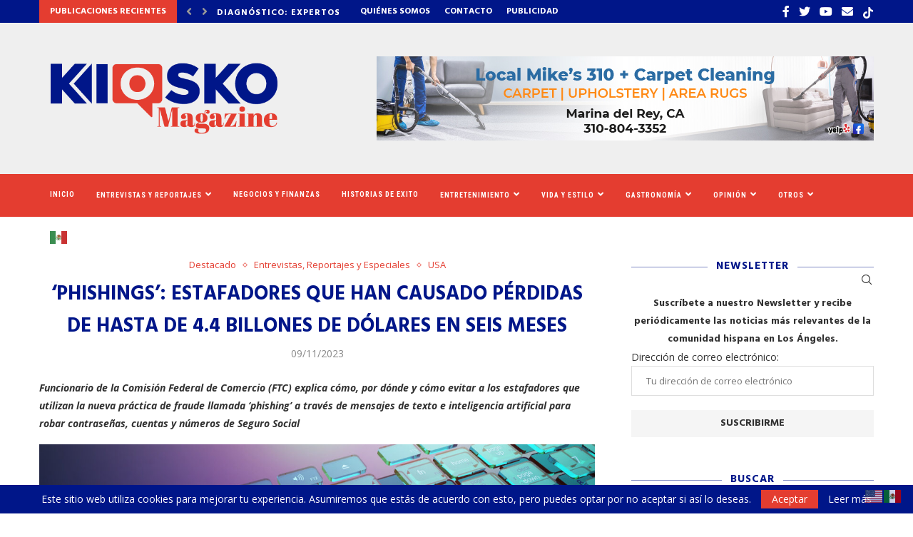

--- FILE ---
content_type: text/html; charset=UTF-8
request_url: https://kioskonews.com/phishings-estafadores-que-han-causado-perdidas-de-hasta-de-4-4-billones-de-dolares-en-seis-meses/
body_size: 37846
content:
<!DOCTYPE html>
<html lang="es">
<head>
	<meta charset="UTF-8">
	<meta http-equiv="X-UA-Compatible" content="IE=edge">
	<meta name="viewport" content="width=device-width, initial-scale=1">
	<link rel="profile" href="https://gmpg.org/xfn/11" />
			<link rel="shortcut icon" href="https://kioskonews.com/wp-content/uploads/2020/09/KIOSKO-MAGAZINE-ICONO-100.jpg" type="image/x-icon" />
		<link rel="apple-touch-icon" sizes="180x180" href="https://kioskonews.com/wp-content/uploads/2020/09/KIOSKO-MAGAZINE-ICONO-100.jpg">
		<link rel="alternate" type="application/rss+xml" title="Kiosko Magazine RSS Feed" href="https://kioskonews.com/feed/" />
	<link rel="alternate" type="application/atom+xml" title="Kiosko Magazine Atom Feed" href="https://kioskonews.com/feed/atom/" />
	<link rel="pingback" href="https://kioskonews.com/xmlrpc.php" />
	<!--[if lt IE 9]>
	<script src="https://kioskonews.com/wp-content/themes/soledad/js/html5.js"></script>
	<![endif]-->
	<meta name='robots' content='index, follow, max-image-preview:large, max-snippet:-1, max-video-preview:-1' />

	<!-- This site is optimized with the Yoast SEO plugin v26.7 - https://yoast.com/wordpress/plugins/seo/ -->
	<title>‘Phishings’: Estafadores que han causado pérdidas de hasta de 4.4 billones de dólares en seis meses | Kiosko Magazine</title>
	<link rel="canonical" href="https://kioskonews.com/phishings-estafadores-que-han-causado-perdidas-de-hasta-de-4-4-billones-de-dolares-en-seis-meses/" />
	<meta property="og:locale" content="es_ES" />
	<meta property="og:type" content="article" />
	<meta property="og:title" content="‘Phishings’: Estafadores que han causado pérdidas de hasta de 4.4 billones de dólares en seis meses | Kiosko Magazine" />
	<meta property="og:description" content="Funcionario de la Comisión Federal de Comercio (FTC) explica cómo, por dónde y cómo evitar a los estafadores que utilizan la nueva práctica de fraude llamada ‘phishing’ a través de&hellip;" />
	<meta property="og:url" content="https://kioskonews.com/phishings-estafadores-que-han-causado-perdidas-de-hasta-de-4-4-billones-de-dolares-en-seis-meses/" />
	<meta property="og:site_name" content="Kiosko Magazine" />
	<meta property="article:publisher" content="https://www.facebook.com/kioskomagazine/" />
	<meta property="article:author" content="https://www.facebook.com/pages/KioskoNews/296185707171712?ref=hl" />
	<meta property="article:published_time" content="2023-09-11T23:17:00+00:00" />
	<meta property="article:modified_time" content="2023-09-12T00:56:54+00:00" />
	<meta property="og:image" content="https://kioskonews.com/wp-content/uploads/2023/09/Phishing_estafa_fraudeestafadores_iStock-1146311388.jpg" />
	<meta property="og:image:width" content="1280" />
	<meta property="og:image:height" content="675" />
	<meta property="og:image:type" content="image/jpeg" />
	<meta name="author" content="Nora Estrada" />
	<meta name="twitter:card" content="summary_large_image" />
	<meta name="twitter:creator" content="@KioskoNews" />
	<meta name="twitter:site" content="@KioskoNews" />
	<meta name="twitter:label1" content="Escrito por" />
	<meta name="twitter:data1" content="Nora Estrada" />
	<meta name="twitter:label2" content="Tiempo de lectura" />
	<meta name="twitter:data2" content="4 minutos" />
	<script type="application/ld+json" class="yoast-schema-graph">{"@context":"https://schema.org","@graph":[{"@type":"Article","@id":"https://kioskonews.com/phishings-estafadores-que-han-causado-perdidas-de-hasta-de-4-4-billones-de-dolares-en-seis-meses/#article","isPartOf":{"@id":"https://kioskonews.com/phishings-estafadores-que-han-causado-perdidas-de-hasta-de-4-4-billones-de-dolares-en-seis-meses/"},"author":{"name":"Nora Estrada","@id":"https://kioskonews.com/#/schema/person/8a657a7f34571097d93e5a7a3250a875"},"headline":"‘Phishings’: Estafadores que han causado pérdidas de hasta de 4.4 billones de dólares en seis meses","datePublished":"2023-09-11T23:17:00+00:00","dateModified":"2023-09-12T00:56:54+00:00","mainEntityOfPage":{"@id":"https://kioskonews.com/phishings-estafadores-que-han-causado-perdidas-de-hasta-de-4-4-billones-de-dolares-en-seis-meses/"},"wordCount":908,"commentCount":0,"image":{"@id":"https://kioskonews.com/phishings-estafadores-que-han-causado-perdidas-de-hasta-de-4-4-billones-de-dolares-en-seis-meses/#primaryimage"},"thumbnailUrl":"https://kioskonews.com/wp-content/uploads/2023/09/Phishing_estafa_fraudeestafadores_iStock-1146311388.jpg","keywords":["Comision Federal de Comercio","estafadores","Estafas","FTC","mensajes de texto","nueva","phishing","practica"],"articleSection":["Destacado","Entrevistas, Reportajes y Especiales","USA"],"inLanguage":"es","potentialAction":[{"@type":"CommentAction","name":"Comment","target":["https://kioskonews.com/phishings-estafadores-que-han-causado-perdidas-de-hasta-de-4-4-billones-de-dolares-en-seis-meses/#respond"]}]},{"@type":"WebPage","@id":"https://kioskonews.com/phishings-estafadores-que-han-causado-perdidas-de-hasta-de-4-4-billones-de-dolares-en-seis-meses/","url":"https://kioskonews.com/phishings-estafadores-que-han-causado-perdidas-de-hasta-de-4-4-billones-de-dolares-en-seis-meses/","name":"‘Phishings’: Estafadores que han causado pérdidas de hasta de 4.4 billones de dólares en seis meses | Kiosko Magazine","isPartOf":{"@id":"https://kioskonews.com/#website"},"primaryImageOfPage":{"@id":"https://kioskonews.com/phishings-estafadores-que-han-causado-perdidas-de-hasta-de-4-4-billones-de-dolares-en-seis-meses/#primaryimage"},"image":{"@id":"https://kioskonews.com/phishings-estafadores-que-han-causado-perdidas-de-hasta-de-4-4-billones-de-dolares-en-seis-meses/#primaryimage"},"thumbnailUrl":"https://kioskonews.com/wp-content/uploads/2023/09/Phishing_estafa_fraudeestafadores_iStock-1146311388.jpg","datePublished":"2023-09-11T23:17:00+00:00","dateModified":"2023-09-12T00:56:54+00:00","author":{"@id":"https://kioskonews.com/#/schema/person/8a657a7f34571097d93e5a7a3250a875"},"breadcrumb":{"@id":"https://kioskonews.com/phishings-estafadores-que-han-causado-perdidas-de-hasta-de-4-4-billones-de-dolares-en-seis-meses/#breadcrumb"},"inLanguage":"es","potentialAction":[{"@type":"ReadAction","target":["https://kioskonews.com/phishings-estafadores-que-han-causado-perdidas-de-hasta-de-4-4-billones-de-dolares-en-seis-meses/"]}]},{"@type":"ImageObject","inLanguage":"es","@id":"https://kioskonews.com/phishings-estafadores-que-han-causado-perdidas-de-hasta-de-4-4-billones-de-dolares-en-seis-meses/#primaryimage","url":"https://kioskonews.com/wp-content/uploads/2023/09/Phishing_estafa_fraudeestafadores_iStock-1146311388.jpg","contentUrl":"https://kioskonews.com/wp-content/uploads/2023/09/Phishing_estafa_fraudeestafadores_iStock-1146311388.jpg","width":1280,"height":675,"caption":"PHISHING Button on Computer Keyboard"},{"@type":"BreadcrumbList","@id":"https://kioskonews.com/phishings-estafadores-que-han-causado-perdidas-de-hasta-de-4-4-billones-de-dolares-en-seis-meses/#breadcrumb","itemListElement":[{"@type":"ListItem","position":1,"name":"Portada","item":"https://kioskonews.com/"},{"@type":"ListItem","position":2,"name":"‘Phishings’: Estafadores que han causado pérdidas de hasta de 4.4 billones de dólares en seis meses"}]},{"@type":"WebSite","@id":"https://kioskonews.com/#website","url":"https://kioskonews.com/","name":"Kiosko Magazine","description":"Noticias precisas y oportunas para la comunidad latina","potentialAction":[{"@type":"SearchAction","target":{"@type":"EntryPoint","urlTemplate":"https://kioskonews.com/?s={search_term_string}"},"query-input":{"@type":"PropertyValueSpecification","valueRequired":true,"valueName":"search_term_string"}}],"inLanguage":"es"},{"@type":"Person","@id":"https://kioskonews.com/#/schema/person/8a657a7f34571097d93e5a7a3250a875","name":"Nora Estrada","image":{"@type":"ImageObject","inLanguage":"es","@id":"https://kioskonews.com/#/schema/person/image/","url":"https://secure.gravatar.com/avatar/7e6ebb514d9f5fde702d6d4d82ef68696d6577b6e39394c3baacd8ae171d30ba?s=96&d=mm&r=g","contentUrl":"https://secure.gravatar.com/avatar/7e6ebb514d9f5fde702d6d4d82ef68696d6577b6e39394c3baacd8ae171d30ba?s=96&d=mm&r=g","caption":"Nora Estrada"},"description":"Nora Estrada Founder and editor of Kiosko Magazine. She was the Los Angeles correspondent for Grupo Reforma (Mexico). She was an editor, copy editor, and reporter for the L.A. newspaper La Opinión. She began her career at El Norte newspaper in Monterrey, Nuevo León, Mexico. She participated in the launch of Reforma newspaper in Mexico City. naestrada@kioskonews.com noralyestrada@gmail.com","sameAs":["https://kioskonews.com","https://www.facebook.com/pages/KioskoNews/296185707171712?ref=hl"],"url":"https://kioskonews.com/author/editor/"}]}</script>
	<!-- / Yoast SEO plugin. -->


<link rel='dns-prefetch' href='//www.googletagmanager.com' />
<link rel='dns-prefetch' href='//fonts.googleapis.com' />
<link rel="alternate" type="application/rss+xml" title="Kiosko Magazine &raquo; Feed" href="https://kioskonews.com/feed/" />
<link rel="alternate" type="application/rss+xml" title="Kiosko Magazine &raquo; Feed de los comentarios" href="https://kioskonews.com/comments/feed/" />
<link rel="alternate" type="application/rss+xml" title="Kiosko Magazine &raquo; Comentario ‘Phishings’: Estafadores que han causado pérdidas de hasta de 4.4 billones de dólares en seis meses del feed" href="https://kioskonews.com/phishings-estafadores-que-han-causado-perdidas-de-hasta-de-4-4-billones-de-dolares-en-seis-meses/feed/" />
<link rel="alternate" title="oEmbed (JSON)" type="application/json+oembed" href="https://kioskonews.com/wp-json/oembed/1.0/embed?url=https%3A%2F%2Fkioskonews.com%2Fphishings-estafadores-que-han-causado-perdidas-de-hasta-de-4-4-billones-de-dolares-en-seis-meses%2F" />
<link rel="alternate" title="oEmbed (XML)" type="text/xml+oembed" href="https://kioskonews.com/wp-json/oembed/1.0/embed?url=https%3A%2F%2Fkioskonews.com%2Fphishings-estafadores-que-han-causado-perdidas-de-hasta-de-4-4-billones-de-dolares-en-seis-meses%2F&#038;format=xml" />
<!-- kioskonews.com is managing ads with Advanced Ads 2.0.16 – https://wpadvancedads.com/ --><script id="kiosk-ready">
			window.advanced_ads_ready=function(e,a){a=a||"complete";var d=function(e){return"interactive"===a?"loading"!==e:"complete"===e};d(document.readyState)?e():document.addEventListener("readystatechange",(function(a){d(a.target.readyState)&&e()}),{once:"interactive"===a})},window.advanced_ads_ready_queue=window.advanced_ads_ready_queue||[];		</script>
		<style id='wp-img-auto-sizes-contain-inline-css' type='text/css'>
img:is([sizes=auto i],[sizes^="auto," i]){contain-intrinsic-size:3000px 1500px}
/*# sourceURL=wp-img-auto-sizes-contain-inline-css */
</style>
<style id='wp-emoji-styles-inline-css' type='text/css'>

	img.wp-smiley, img.emoji {
		display: inline !important;
		border: none !important;
		box-shadow: none !important;
		height: 1em !important;
		width: 1em !important;
		margin: 0 0.07em !important;
		vertical-align: -0.1em !important;
		background: none !important;
		padding: 0 !important;
	}
/*# sourceURL=wp-emoji-styles-inline-css */
</style>
<link rel='stylesheet' id='wp-block-library-css' href='https://kioskonews.com/wp-includes/css/dist/block-library/style.min.css?ver=6.9' type='text/css' media='all' />
<style id='wp-block-library-theme-inline-css' type='text/css'>
.wp-block-audio :where(figcaption){color:#555;font-size:13px;text-align:center}.is-dark-theme .wp-block-audio :where(figcaption){color:#ffffffa6}.wp-block-audio{margin:0 0 1em}.wp-block-code{border:1px solid #ccc;border-radius:4px;font-family:Menlo,Consolas,monaco,monospace;padding:.8em 1em}.wp-block-embed :where(figcaption){color:#555;font-size:13px;text-align:center}.is-dark-theme .wp-block-embed :where(figcaption){color:#ffffffa6}.wp-block-embed{margin:0 0 1em}.blocks-gallery-caption{color:#555;font-size:13px;text-align:center}.is-dark-theme .blocks-gallery-caption{color:#ffffffa6}:root :where(.wp-block-image figcaption){color:#555;font-size:13px;text-align:center}.is-dark-theme :root :where(.wp-block-image figcaption){color:#ffffffa6}.wp-block-image{margin:0 0 1em}.wp-block-pullquote{border-bottom:4px solid;border-top:4px solid;color:currentColor;margin-bottom:1.75em}.wp-block-pullquote :where(cite),.wp-block-pullquote :where(footer),.wp-block-pullquote__citation{color:currentColor;font-size:.8125em;font-style:normal;text-transform:uppercase}.wp-block-quote{border-left:.25em solid;margin:0 0 1.75em;padding-left:1em}.wp-block-quote cite,.wp-block-quote footer{color:currentColor;font-size:.8125em;font-style:normal;position:relative}.wp-block-quote:where(.has-text-align-right){border-left:none;border-right:.25em solid;padding-left:0;padding-right:1em}.wp-block-quote:where(.has-text-align-center){border:none;padding-left:0}.wp-block-quote.is-large,.wp-block-quote.is-style-large,.wp-block-quote:where(.is-style-plain){border:none}.wp-block-search .wp-block-search__label{font-weight:700}.wp-block-search__button{border:1px solid #ccc;padding:.375em .625em}:where(.wp-block-group.has-background){padding:1.25em 2.375em}.wp-block-separator.has-css-opacity{opacity:.4}.wp-block-separator{border:none;border-bottom:2px solid;margin-left:auto;margin-right:auto}.wp-block-separator.has-alpha-channel-opacity{opacity:1}.wp-block-separator:not(.is-style-wide):not(.is-style-dots){width:100px}.wp-block-separator.has-background:not(.is-style-dots){border-bottom:none;height:1px}.wp-block-separator.has-background:not(.is-style-wide):not(.is-style-dots){height:2px}.wp-block-table{margin:0 0 1em}.wp-block-table td,.wp-block-table th{word-break:normal}.wp-block-table :where(figcaption){color:#555;font-size:13px;text-align:center}.is-dark-theme .wp-block-table :where(figcaption){color:#ffffffa6}.wp-block-video :where(figcaption){color:#555;font-size:13px;text-align:center}.is-dark-theme .wp-block-video :where(figcaption){color:#ffffffa6}.wp-block-video{margin:0 0 1em}:root :where(.wp-block-template-part.has-background){margin-bottom:0;margin-top:0;padding:1.25em 2.375em}
/*# sourceURL=/wp-includes/css/dist/block-library/theme.min.css */
</style>
<style id='classic-theme-styles-inline-css' type='text/css'>
/*! This file is auto-generated */
.wp-block-button__link{color:#fff;background-color:#32373c;border-radius:9999px;box-shadow:none;text-decoration:none;padding:calc(.667em + 2px) calc(1.333em + 2px);font-size:1.125em}.wp-block-file__button{background:#32373c;color:#fff;text-decoration:none}
/*# sourceURL=/wp-includes/css/classic-themes.min.css */
</style>
<style id='global-styles-inline-css' type='text/css'>
:root{--wp--preset--aspect-ratio--square: 1;--wp--preset--aspect-ratio--4-3: 4/3;--wp--preset--aspect-ratio--3-4: 3/4;--wp--preset--aspect-ratio--3-2: 3/2;--wp--preset--aspect-ratio--2-3: 2/3;--wp--preset--aspect-ratio--16-9: 16/9;--wp--preset--aspect-ratio--9-16: 9/16;--wp--preset--color--black: #000000;--wp--preset--color--cyan-bluish-gray: #abb8c3;--wp--preset--color--white: #ffffff;--wp--preset--color--pale-pink: #f78da7;--wp--preset--color--vivid-red: #cf2e2e;--wp--preset--color--luminous-vivid-orange: #ff6900;--wp--preset--color--luminous-vivid-amber: #fcb900;--wp--preset--color--light-green-cyan: #7bdcb5;--wp--preset--color--vivid-green-cyan: #00d084;--wp--preset--color--pale-cyan-blue: #8ed1fc;--wp--preset--color--vivid-cyan-blue: #0693e3;--wp--preset--color--vivid-purple: #9b51e0;--wp--preset--gradient--vivid-cyan-blue-to-vivid-purple: linear-gradient(135deg,rgb(6,147,227) 0%,rgb(155,81,224) 100%);--wp--preset--gradient--light-green-cyan-to-vivid-green-cyan: linear-gradient(135deg,rgb(122,220,180) 0%,rgb(0,208,130) 100%);--wp--preset--gradient--luminous-vivid-amber-to-luminous-vivid-orange: linear-gradient(135deg,rgb(252,185,0) 0%,rgb(255,105,0) 100%);--wp--preset--gradient--luminous-vivid-orange-to-vivid-red: linear-gradient(135deg,rgb(255,105,0) 0%,rgb(207,46,46) 100%);--wp--preset--gradient--very-light-gray-to-cyan-bluish-gray: linear-gradient(135deg,rgb(238,238,238) 0%,rgb(169,184,195) 100%);--wp--preset--gradient--cool-to-warm-spectrum: linear-gradient(135deg,rgb(74,234,220) 0%,rgb(151,120,209) 20%,rgb(207,42,186) 40%,rgb(238,44,130) 60%,rgb(251,105,98) 80%,rgb(254,248,76) 100%);--wp--preset--gradient--blush-light-purple: linear-gradient(135deg,rgb(255,206,236) 0%,rgb(152,150,240) 100%);--wp--preset--gradient--blush-bordeaux: linear-gradient(135deg,rgb(254,205,165) 0%,rgb(254,45,45) 50%,rgb(107,0,62) 100%);--wp--preset--gradient--luminous-dusk: linear-gradient(135deg,rgb(255,203,112) 0%,rgb(199,81,192) 50%,rgb(65,88,208) 100%);--wp--preset--gradient--pale-ocean: linear-gradient(135deg,rgb(255,245,203) 0%,rgb(182,227,212) 50%,rgb(51,167,181) 100%);--wp--preset--gradient--electric-grass: linear-gradient(135deg,rgb(202,248,128) 0%,rgb(113,206,126) 100%);--wp--preset--gradient--midnight: linear-gradient(135deg,rgb(2,3,129) 0%,rgb(40,116,252) 100%);--wp--preset--font-size--small: 12px;--wp--preset--font-size--medium: 20px;--wp--preset--font-size--large: 32px;--wp--preset--font-size--x-large: 42px;--wp--preset--font-size--normal: 14px;--wp--preset--font-size--huge: 42px;--wp--preset--spacing--20: 0.44rem;--wp--preset--spacing--30: 0.67rem;--wp--preset--spacing--40: 1rem;--wp--preset--spacing--50: 1.5rem;--wp--preset--spacing--60: 2.25rem;--wp--preset--spacing--70: 3.38rem;--wp--preset--spacing--80: 5.06rem;--wp--preset--shadow--natural: 6px 6px 9px rgba(0, 0, 0, 0.2);--wp--preset--shadow--deep: 12px 12px 50px rgba(0, 0, 0, 0.4);--wp--preset--shadow--sharp: 6px 6px 0px rgba(0, 0, 0, 0.2);--wp--preset--shadow--outlined: 6px 6px 0px -3px rgb(255, 255, 255), 6px 6px rgb(0, 0, 0);--wp--preset--shadow--crisp: 6px 6px 0px rgb(0, 0, 0);}:where(.is-layout-flex){gap: 0.5em;}:where(.is-layout-grid){gap: 0.5em;}body .is-layout-flex{display: flex;}.is-layout-flex{flex-wrap: wrap;align-items: center;}.is-layout-flex > :is(*, div){margin: 0;}body .is-layout-grid{display: grid;}.is-layout-grid > :is(*, div){margin: 0;}:where(.wp-block-columns.is-layout-flex){gap: 2em;}:where(.wp-block-columns.is-layout-grid){gap: 2em;}:where(.wp-block-post-template.is-layout-flex){gap: 1.25em;}:where(.wp-block-post-template.is-layout-grid){gap: 1.25em;}.has-black-color{color: var(--wp--preset--color--black) !important;}.has-cyan-bluish-gray-color{color: var(--wp--preset--color--cyan-bluish-gray) !important;}.has-white-color{color: var(--wp--preset--color--white) !important;}.has-pale-pink-color{color: var(--wp--preset--color--pale-pink) !important;}.has-vivid-red-color{color: var(--wp--preset--color--vivid-red) !important;}.has-luminous-vivid-orange-color{color: var(--wp--preset--color--luminous-vivid-orange) !important;}.has-luminous-vivid-amber-color{color: var(--wp--preset--color--luminous-vivid-amber) !important;}.has-light-green-cyan-color{color: var(--wp--preset--color--light-green-cyan) !important;}.has-vivid-green-cyan-color{color: var(--wp--preset--color--vivid-green-cyan) !important;}.has-pale-cyan-blue-color{color: var(--wp--preset--color--pale-cyan-blue) !important;}.has-vivid-cyan-blue-color{color: var(--wp--preset--color--vivid-cyan-blue) !important;}.has-vivid-purple-color{color: var(--wp--preset--color--vivid-purple) !important;}.has-black-background-color{background-color: var(--wp--preset--color--black) !important;}.has-cyan-bluish-gray-background-color{background-color: var(--wp--preset--color--cyan-bluish-gray) !important;}.has-white-background-color{background-color: var(--wp--preset--color--white) !important;}.has-pale-pink-background-color{background-color: var(--wp--preset--color--pale-pink) !important;}.has-vivid-red-background-color{background-color: var(--wp--preset--color--vivid-red) !important;}.has-luminous-vivid-orange-background-color{background-color: var(--wp--preset--color--luminous-vivid-orange) !important;}.has-luminous-vivid-amber-background-color{background-color: var(--wp--preset--color--luminous-vivid-amber) !important;}.has-light-green-cyan-background-color{background-color: var(--wp--preset--color--light-green-cyan) !important;}.has-vivid-green-cyan-background-color{background-color: var(--wp--preset--color--vivid-green-cyan) !important;}.has-pale-cyan-blue-background-color{background-color: var(--wp--preset--color--pale-cyan-blue) !important;}.has-vivid-cyan-blue-background-color{background-color: var(--wp--preset--color--vivid-cyan-blue) !important;}.has-vivid-purple-background-color{background-color: var(--wp--preset--color--vivid-purple) !important;}.has-black-border-color{border-color: var(--wp--preset--color--black) !important;}.has-cyan-bluish-gray-border-color{border-color: var(--wp--preset--color--cyan-bluish-gray) !important;}.has-white-border-color{border-color: var(--wp--preset--color--white) !important;}.has-pale-pink-border-color{border-color: var(--wp--preset--color--pale-pink) !important;}.has-vivid-red-border-color{border-color: var(--wp--preset--color--vivid-red) !important;}.has-luminous-vivid-orange-border-color{border-color: var(--wp--preset--color--luminous-vivid-orange) !important;}.has-luminous-vivid-amber-border-color{border-color: var(--wp--preset--color--luminous-vivid-amber) !important;}.has-light-green-cyan-border-color{border-color: var(--wp--preset--color--light-green-cyan) !important;}.has-vivid-green-cyan-border-color{border-color: var(--wp--preset--color--vivid-green-cyan) !important;}.has-pale-cyan-blue-border-color{border-color: var(--wp--preset--color--pale-cyan-blue) !important;}.has-vivid-cyan-blue-border-color{border-color: var(--wp--preset--color--vivid-cyan-blue) !important;}.has-vivid-purple-border-color{border-color: var(--wp--preset--color--vivid-purple) !important;}.has-vivid-cyan-blue-to-vivid-purple-gradient-background{background: var(--wp--preset--gradient--vivid-cyan-blue-to-vivid-purple) !important;}.has-light-green-cyan-to-vivid-green-cyan-gradient-background{background: var(--wp--preset--gradient--light-green-cyan-to-vivid-green-cyan) !important;}.has-luminous-vivid-amber-to-luminous-vivid-orange-gradient-background{background: var(--wp--preset--gradient--luminous-vivid-amber-to-luminous-vivid-orange) !important;}.has-luminous-vivid-orange-to-vivid-red-gradient-background{background: var(--wp--preset--gradient--luminous-vivid-orange-to-vivid-red) !important;}.has-very-light-gray-to-cyan-bluish-gray-gradient-background{background: var(--wp--preset--gradient--very-light-gray-to-cyan-bluish-gray) !important;}.has-cool-to-warm-spectrum-gradient-background{background: var(--wp--preset--gradient--cool-to-warm-spectrum) !important;}.has-blush-light-purple-gradient-background{background: var(--wp--preset--gradient--blush-light-purple) !important;}.has-blush-bordeaux-gradient-background{background: var(--wp--preset--gradient--blush-bordeaux) !important;}.has-luminous-dusk-gradient-background{background: var(--wp--preset--gradient--luminous-dusk) !important;}.has-pale-ocean-gradient-background{background: var(--wp--preset--gradient--pale-ocean) !important;}.has-electric-grass-gradient-background{background: var(--wp--preset--gradient--electric-grass) !important;}.has-midnight-gradient-background{background: var(--wp--preset--gradient--midnight) !important;}.has-small-font-size{font-size: var(--wp--preset--font-size--small) !important;}.has-medium-font-size{font-size: var(--wp--preset--font-size--medium) !important;}.has-large-font-size{font-size: var(--wp--preset--font-size--large) !important;}.has-x-large-font-size{font-size: var(--wp--preset--font-size--x-large) !important;}
:where(.wp-block-post-template.is-layout-flex){gap: 1.25em;}:where(.wp-block-post-template.is-layout-grid){gap: 1.25em;}
:where(.wp-block-term-template.is-layout-flex){gap: 1.25em;}:where(.wp-block-term-template.is-layout-grid){gap: 1.25em;}
:where(.wp-block-columns.is-layout-flex){gap: 2em;}:where(.wp-block-columns.is-layout-grid){gap: 2em;}
:root :where(.wp-block-pullquote){font-size: 1.5em;line-height: 1.6;}
/*# sourceURL=global-styles-inline-css */
</style>
<link rel='stylesheet' id='contact-form-7-css' href='https://kioskonews.com/wp-content/plugins/contact-form-7/includes/css/styles.css?ver=6.1.4' type='text/css' media='all' />
<link rel='stylesheet' id='penci-oswald-css' href='//fonts.googleapis.com/css?family=Oswald%3A400&#038;ver=6.9' type='text/css' media='all' />
<link rel='stylesheet' id='wpccp-css' href='https://kioskonews.com/wp-content/plugins/wp-content-copy-protection/assets/css/style.min.css?ver=1710256456' type='text/css' media='all' />
<link rel='stylesheet' id='penci-fonts-css' href='//fonts.googleapis.com/css?family=PT+Serif%3A300%2C300italic%2C400%2C400italic%2C500%2C500italic%2C700%2C700italic%2C800%2C800italic%7CPlayfair+Display+SC%3A300%2C300italic%2C400%2C400italic%2C500%2C500italic%2C700%2C700italic%2C800%2C800italic%7CMontserrat%3A300%2C300italic%2C400%2C400italic%2C500%2C500italic%2C700%2C700italic%2C800%2C800italic%7CHind%3A300%2C300italic%2C400%2C400italic%2C500%2C500italic%2C700%2C700italic%2C800%2C800italic%7COpen+Sans%3A300%2C300italic%2C400%2C400italic%2C500%2C500italic%2C700%2C700italic%2C800%2C800italic%7CRoboto+Condensed%3A300%2C300italic%2C400%2C400italic%2C500%2C500italic%2C700%2C700italic%2C800%2C800italic%26subset%3Dlatin%2Ccyrillic%2Ccyrillic-ext%2Cgreek%2Cgreek-ext%2Clatin-ext&#038;display=swap&#038;ver=1.0' type='text/css' media='all' />
<link rel='stylesheet' id='penci-main-style-css' href='https://kioskonews.com/wp-content/themes/soledad/main.css?ver=7.9.5' type='text/css' media='all' />
<link rel='stylesheet' id='penci-font-awesomeold-css' href='https://kioskonews.com/wp-content/themes/soledad/css/font-awesome.4.7.0.swap.min.css?ver=4.7.0' type='text/css' media='all' />
<link rel='stylesheet' id='penci-font-iweather-css' href='https://kioskonews.com/wp-content/themes/soledad/css/weather-icon.swap.css?ver=2.0' type='text/css' media='all' />
<link rel='stylesheet' id='penci-font-awesome-css' href='https://kioskonews.com/wp-content/themes/soledad/css/font-awesome.5.11.2.swap.min.css?ver=5.11.2' type='text/css' media='all' />
<link rel='stylesheet' id='penci_icon-css' href='https://kioskonews.com/wp-content/themes/soledad/css/penci-icon.css?ver=7.9.5' type='text/css' media='all' />
<link rel='stylesheet' id='penci_style-css' href='https://kioskonews.com/wp-content/themes/soledad-child/style.css?ver=7.9.5' type='text/css' media='all' />
<link rel='stylesheet' id='penci-soledad-parent-style-css' href='https://kioskonews.com/wp-content/themes/soledad/style.css?ver=6.9' type='text/css' media='all' />
<script type="text/javascript" src="https://kioskonews.com/wp-includes/js/jquery/jquery.min.js?ver=3.7.1" id="jquery-core-js"></script>
<script type="text/javascript" src="https://kioskonews.com/wp-includes/js/jquery/jquery-migrate.min.js?ver=3.4.1" id="jquery-migrate-js"></script>

<!-- Fragmento de código de la etiqueta de Google (gtag.js) añadida por Site Kit -->
<!-- Fragmento de código de Google Analytics añadido por Site Kit -->
<script type="text/javascript" src="https://www.googletagmanager.com/gtag/js?id=GT-55JPPLW" id="google_gtagjs-js" async></script>
<script type="text/javascript" id="google_gtagjs-js-after">
/* <![CDATA[ */
window.dataLayer = window.dataLayer || [];function gtag(){dataLayer.push(arguments);}
gtag("set","linker",{"domains":["kioskonews.com"]});
gtag("js", new Date());
gtag("set", "developer_id.dZTNiMT", true);
gtag("config", "GT-55JPPLW");
//# sourceURL=google_gtagjs-js-after
/* ]]> */
</script>
<link rel="https://api.w.org/" href="https://kioskonews.com/wp-json/" /><link rel="alternate" title="JSON" type="application/json" href="https://kioskonews.com/wp-json/wp/v2/posts/29984" /><link rel="EditURI" type="application/rsd+xml" title="RSD" href="https://kioskonews.com/xmlrpc.php?rsd" />
<meta name="generator" content="WordPress 6.9" />
<link rel='shortlink' href='https://kioskonews.com/?p=29984' />
<meta name="generator" content="Site Kit by Google 1.170.0" /><!-- IOS Icon for Wordpress -->
	<link rel="apple-touch-icon-precomposed" href="https://kiosko-news-9bde31.ingress-daribow.easywp.com/wp-content/plugins/ios-icons-for-wordpress/icons/final/2af63c9be36e8f14d443762248cf8e84.png" />
		<script type="text/javascript">
		
		var iconName = Kiosko Magaz		
		  if( navigator.userAgent.match(/iPhone/i) || 		
		      navigator.userAgent.match(/iPod/i) || 		
		      navigator.userAgent.match(/iPad/i)		
		    ) {
		         document.title = "Kiosko Magaz";		
		      }
		</script>

<!-- IOS Icon for Wordpress -->	<style type="text/css">
						.post-entry .penci-recipe-heading a.penci-recipe-print { color:#e43d30; } .post-entry .penci-recipe-heading a.penci-recipe-print { border-color:#e43d30; } .post-entry .penci-recipe-heading a.penci-recipe-print:hover { background-color:#e43d30; } .post-entry .penci-recipe-heading a.penci-recipe-print:hover { color:#fff; }														.penci-recipe-index .cat > a.penci-cat-name { color:#e43d30; }									</style>
	<style type="text/css">
												.penci-review .penci-review-process span { background-color:#e43d30; }				.penci-review .penci-review-good ul li:before { color:#e43d30; }				.penci-review .penci-review-score-total { background-color:#e43d30; }							</style>
<script>var portfolioDataJs = portfolioDataJs || [];</script><script data-ad-client="ca-pub-2534863068977224" async src="https://pagead2.googlesyndication.com/pagead/js/adsbygoogle.js"></script>

<meta name="google-site-verification" content="f8W66SP3MRlmry87UIsJU1SiB778W0LTiwoCewjqucY" /><style id="penci-custom-style" type="text/css">body{ --pcbg-cl: #fff; --pctext-cl: #313131; --pcborder-cl: #dedede; --pcheading-cl: #313131; --pcmeta-cl: #888888; --pcaccent-cl: #6eb48c; --pcbody-font: 'PT Serif', serif; --pchead-font: 'Raleway', sans-serif; --pchead-wei: bold; } body { --pchead-font: 'Hind', sans-serif; } body { --pcbody-font: 'Open Sans', sans-serif; } p{ line-height: 1.8; } #navigation .menu li a, .penci-menu-hbg .menu li a, #sidebar-nav .menu li a { font-family: 'Roboto Condensed', sans-serif; font-weight: normal; } .penci-hide-tagupdated{ display: none !important; } body { --pchead-wei: 700; } .featured-area .penci-image-holder, .featured-area .penci-slider4-overlay, .featured-area .penci-slide-overlay .overlay-link, .featured-style-29 .featured-slider-overlay, .penci-slider38-overlay{ border-radius: ; -webkit-border-radius: ; } .penci-featured-content-right:before{ border-top-right-radius: ; border-bottom-right-radius: ; } .penci-flat-overlay .penci-slide-overlay .penci-mag-featured-content:before{ border-bottom-left-radius: ; border-bottom-right-radius: ; } .container-single .post-image{ border-radius: ; -webkit-border-radius: ; } .penci-mega-thumbnail .penci-image-holder{ border-radius: ; -webkit-border-radius: ; } #navigation .menu li a, .penci-menu-hbg .menu li a, #sidebar-nav .menu li a { font-weight: bold; } body.penci-body-boxed { background-size:auto; } #logo a { max-width:350px; width: 100%; } @media only screen and (max-width: 960px) and (min-width: 768px){ #logo img{ max-width: 100%; } } body{ --pcaccent-cl: #e43d30; } .penci-menuhbg-toggle:hover .lines-button:after, .penci-menuhbg-toggle:hover .penci-lines:before, .penci-menuhbg-toggle:hover .penci-lines:after,.tags-share-box.tags-share-box-s2 .post-share-plike,.penci-video_playlist .penci-playlist-title,.pencisc-column-2.penci-video_playlist .penci-video-nav .playlist-panel-item, .pencisc-column-1.penci-video_playlist .penci-video-nav .playlist-panel-item,.penci-video_playlist .penci-custom-scroll::-webkit-scrollbar-thumb, .pencisc-button, .post-entry .pencisc-button, .penci-dropcap-box, .penci-dropcap-circle, .penci-login-register input[type="submit"]:hover, .penci-ld .penci-ldin:before, .penci-ldspinner > div{ background: #e43d30; } a, .post-entry .penci-portfolio-filter ul li a:hover, .penci-portfolio-filter ul li a:hover, .penci-portfolio-filter ul li.active a, .post-entry .penci-portfolio-filter ul li.active a, .penci-countdown .countdown-amount, .archive-box h1, .post-entry a, .container.penci-breadcrumb span a:hover, .post-entry blockquote:before, .post-entry blockquote cite, .post-entry blockquote .author, .wpb_text_column blockquote:before, .wpb_text_column blockquote cite, .wpb_text_column blockquote .author, .penci-pagination a:hover, ul.penci-topbar-menu > li a:hover, div.penci-topbar-menu > ul > li a:hover, .penci-recipe-heading a.penci-recipe-print,.penci-review-metas .penci-review-btnbuy, .main-nav-social a:hover, .widget-social .remove-circle a:hover i, .penci-recipe-index .cat > a.penci-cat-name, #bbpress-forums li.bbp-body ul.forum li.bbp-forum-info a:hover, #bbpress-forums li.bbp-body ul.topic li.bbp-topic-title a:hover, #bbpress-forums li.bbp-body ul.forum li.bbp-forum-info .bbp-forum-content a, #bbpress-forums li.bbp-body ul.topic p.bbp-topic-meta a, #bbpress-forums .bbp-breadcrumb a:hover, #bbpress-forums .bbp-forum-freshness a:hover, #bbpress-forums .bbp-topic-freshness a:hover, #buddypress ul.item-list li div.item-title a, #buddypress ul.item-list li h4 a, #buddypress .activity-header a:first-child, #buddypress .comment-meta a:first-child, #buddypress .acomment-meta a:first-child, div.bbp-template-notice a:hover, .penci-menu-hbg .menu li a .indicator:hover, .penci-menu-hbg .menu li a:hover, #sidebar-nav .menu li a:hover, .penci-rlt-popup .rltpopup-meta .rltpopup-title:hover, .penci-video_playlist .penci-video-playlist-item .penci-video-title:hover, .penci_list_shortcode li:before, .penci-dropcap-box-outline, .penci-dropcap-circle-outline, .penci-dropcap-regular, .penci-dropcap-bold{ color: #e43d30; } .penci-home-popular-post ul.slick-dots li button:hover, .penci-home-popular-post ul.slick-dots li.slick-active button, .post-entry blockquote .author span:after, .error-image:after, .error-404 .go-back-home a:after, .penci-header-signup-form, .woocommerce span.onsale, .woocommerce #respond input#submit:hover, .woocommerce a.button:hover, .woocommerce button.button:hover, .woocommerce input.button:hover, .woocommerce nav.woocommerce-pagination ul li span.current, .woocommerce div.product .entry-summary div[itemprop="description"]:before, .woocommerce div.product .entry-summary div[itemprop="description"] blockquote .author span:after, .woocommerce div.product .woocommerce-tabs #tab-description blockquote .author span:after, .woocommerce #respond input#submit.alt:hover, .woocommerce a.button.alt:hover, .woocommerce button.button.alt:hover, .woocommerce input.button.alt:hover, .pcheader-icon.shoping-cart-icon > a > span, #penci-demobar .buy-button, #penci-demobar .buy-button:hover, .penci-recipe-heading a.penci-recipe-print:hover,.penci-review-metas .penci-review-btnbuy:hover, .penci-review-process span, .penci-review-score-total, #navigation.menu-style-2 ul.menu ul:before, #navigation.menu-style-2 .menu ul ul:before, .penci-go-to-top-floating, .post-entry.blockquote-style-2 blockquote:before, #bbpress-forums #bbp-search-form .button, #bbpress-forums #bbp-search-form .button:hover, .wrapper-boxed .bbp-pagination-links span.current, #bbpress-forums #bbp_reply_submit:hover, #bbpress-forums #bbp_topic_submit:hover,#main .bbp-login-form .bbp-submit-wrapper button[type="submit"]:hover, #buddypress .dir-search input[type=submit], #buddypress .groups-members-search input[type=submit], #buddypress button:hover, #buddypress a.button:hover, #buddypress a.button:focus, #buddypress input[type=button]:hover, #buddypress input[type=reset]:hover, #buddypress ul.button-nav li a:hover, #buddypress ul.button-nav li.current a, #buddypress div.generic-button a:hover, #buddypress .comment-reply-link:hover, #buddypress input[type=submit]:hover, #buddypress div.pagination .pagination-links .current, #buddypress div.item-list-tabs ul li.selected a, #buddypress div.item-list-tabs ul li.current a, #buddypress div.item-list-tabs ul li a:hover, #buddypress table.notifications thead tr, #buddypress table.notifications-settings thead tr, #buddypress table.profile-settings thead tr, #buddypress table.profile-fields thead tr, #buddypress table.wp-profile-fields thead tr, #buddypress table.messages-notices thead tr, #buddypress table.forum thead tr, #buddypress input[type=submit] { background-color: #e43d30; } .penci-pagination ul.page-numbers li span.current, #comments_pagination span { color: #fff; background: #e43d30; border-color: #e43d30; } .footer-instagram h4.footer-instagram-title > span:before, .woocommerce nav.woocommerce-pagination ul li span.current, .penci-pagination.penci-ajax-more a.penci-ajax-more-button:hover, .penci-recipe-heading a.penci-recipe-print:hover,.penci-review-metas .penci-review-btnbuy:hover, .home-featured-cat-content.style-14 .magcat-padding:before, .wrapper-boxed .bbp-pagination-links span.current, #buddypress .dir-search input[type=submit], #buddypress .groups-members-search input[type=submit], #buddypress button:hover, #buddypress a.button:hover, #buddypress a.button:focus, #buddypress input[type=button]:hover, #buddypress input[type=reset]:hover, #buddypress ul.button-nav li a:hover, #buddypress ul.button-nav li.current a, #buddypress div.generic-button a:hover, #buddypress .comment-reply-link:hover, #buddypress input[type=submit]:hover, #buddypress div.pagination .pagination-links .current, #buddypress input[type=submit], form.pc-searchform.penci-hbg-search-form input.search-input:hover, form.pc-searchform.penci-hbg-search-form input.search-input:focus, .penci-dropcap-box-outline, .penci-dropcap-circle-outline { border-color: #e43d30; } .woocommerce .woocommerce-error, .woocommerce .woocommerce-info, .woocommerce .woocommerce-message { border-top-color: #e43d30; } .penci-slider ol.penci-control-nav li a.penci-active, .penci-slider ol.penci-control-nav li a:hover, .penci-related-carousel .owl-dot.active span, .penci-owl-carousel-slider .owl-dot.active span{ border-color: #e43d30; background-color: #e43d30; } .woocommerce .woocommerce-message:before, .woocommerce form.checkout table.shop_table .order-total .amount, .woocommerce ul.products li.product .price ins, .woocommerce ul.products li.product .price, .woocommerce div.product p.price ins, .woocommerce div.product span.price ins, .woocommerce div.product p.price, .woocommerce div.product .entry-summary div[itemprop="description"] blockquote:before, .woocommerce div.product .woocommerce-tabs #tab-description blockquote:before, .woocommerce div.product .entry-summary div[itemprop="description"] blockquote cite, .woocommerce div.product .entry-summary div[itemprop="description"] blockquote .author, .woocommerce div.product .woocommerce-tabs #tab-description blockquote cite, .woocommerce div.product .woocommerce-tabs #tab-description blockquote .author, .woocommerce div.product .product_meta > span a:hover, .woocommerce div.product .woocommerce-tabs ul.tabs li.active, .woocommerce ul.cart_list li .amount, .woocommerce ul.product_list_widget li .amount, .woocommerce table.shop_table td.product-name a:hover, .woocommerce table.shop_table td.product-price span, .woocommerce table.shop_table td.product-subtotal span, .woocommerce-cart .cart-collaterals .cart_totals table td .amount, .woocommerce .woocommerce-info:before, .woocommerce div.product span.price, .penci-container-inside.penci-breadcrumb span a:hover { color: #e43d30; } .standard-content .penci-more-link.penci-more-link-button a.more-link, .penci-readmore-btn.penci-btn-make-button a, .penci-featured-cat-seemore.penci-btn-make-button a{ background-color: #e43d30; color: #fff; } .penci-vernav-toggle:before{ border-top-color: #e43d30; color: #fff; } .penci-top-bar, .penci-topbar-trending .penci-owl-carousel .owl-item, ul.penci-topbar-menu ul.sub-menu, div.penci-topbar-menu > ul ul.sub-menu, .pctopbar-login-btn .pclogin-sub{ background-color: #001689; } .headline-title.nticker-style-3:after{ border-color: #001689; } .headline-title { background-color: #e43d30; } .headline-title.nticker-style-2:after, .headline-title.nticker-style-4:after{ border-color: #e43d30; } a.penci-topbar-post-title:hover { color: #e43d30; } ul.penci-topbar-menu > li > a, div.penci-topbar-menu > ul > li > a { font-size: 12px; } ul.penci-topbar-menu ul.sub-menu > li a, div.penci-topbar-menu ul.sub-menu > li a { font-size: 12px; } .penci-topbar-social a, .penci-top-bar .penci-login-popup-btn a i{ font-size: 16px; } ul.penci-topbar-menu > li a:hover, div.penci-topbar-menu > ul > li a:hover { color: #e43d30; } .penci-topbar-social a:hover { color: #e43d30; } .header-header-1.has-bottom-line, .header-header-4.has-bottom-line, .header-header-7.has-bottom-line { border-bottom: none; } #header .inner-header { background-color: #efefef; background-image: none; } #navigation, .show-search { background: #e43d30; } @media only screen and (min-width: 960px){ #navigation.header-11 .container { background: #e43d30; }} .header-slogan .header-slogan-text:before, .header-slogan .header-slogan-text:after{ content: none; } #navigation, #navigation.header-layout-bottom { border-color: #e43d30; } #navigation .menu li a { color: #ffffff; } #navigation .menu li a:hover, #navigation .menu li.current-menu-item > a, #navigation .menu > li.current_page_item > a, #navigation .menu li:hover > a, #navigation .menu > li.current-menu-ancestor > a, #navigation .menu > li.current-menu-item > a { color: #ffffff; } #navigation ul.menu > li > a:before, #navigation .menu > ul > li > a:before { background: #ffffff; } #navigation.menu-item-padding .menu > li > a:hover, #navigation.menu-item-padding .menu > li:hover > a, #navigation.menu-item-padding .menu > li.current-menu-item > a, #navigation.menu-item-padding .menu > li.current_page_item > a, #navigation.menu-item-padding .menu > li.current-menu-ancestor > a, #navigation.menu-item-padding .menu > li.current-menu-item > a { background-color: #001689; } #navigation .menu .sub-menu, #navigation .menu .children, #navigation ul.menu > li.megamenu > ul.sub-menu { background-color: #f2f2f2; } #navigation .menu .sub-menu, #navigation .menu .children, #navigation ul.menu ul a, #navigation .menu ul ul a, #navigation.menu-style-2 .menu .sub-menu, #navigation.menu-style-2 .menu .children { border-color: #d1d1d1; } #navigation .penci-megamenu .penci-mega-child-categories a.cat-active { border-top-color: #d1d1d1; border-bottom-color: #d1d1d1; } #navigation ul.menu > li.megamenu > ul.sub-menu > li:before, #navigation .penci-megamenu .penci-mega-child-categories:after { background-color: #d1d1d1; } #navigation .penci-megamenu .penci-mega-child-categories a.cat-active, #navigation .menu .penci-megamenu .penci-mega-child-categories a:hover, #navigation .menu .penci-megamenu .penci-mega-latest-posts .penci-mega-post a:hover { color: #e43d30; } #navigation .penci-megamenu .penci-mega-thumbnail .mega-cat-name { background: #e43d30; } #navigation ul.menu > li > a, #navigation .menu > ul > li > a { font-size: 10px; } #navigation ul.menu ul a, #navigation .menu ul ul a { font-size: 10px; } #navigation .penci-megamenu .post-mega-title a { font-size:10px; } #navigation .penci-megamenu .penci-mega-child-categories a { font-size: 10px; } #sidebar-nav .menu li a { font-size: 12px; } #navigation .menu .sub-menu li a { color: #313131; } #navigation .menu .sub-menu li a:hover, #navigation .menu .sub-menu li.current-menu-item > a, #navigation .sub-menu li:hover > a { color: #e43d30; } #navigation.menu-style-2 ul.menu ul:before, #navigation.menu-style-2 .menu ul ul:before { background-color: #e43d30; } .home-featured-cat-content, .penci-featured-cat-seemore, .penci-featured-cat-custom-ads, .home-featured-cat-content.style-8 { margin-bottom: 50px; } .home-featured-cat-content.style-8 .penci-grid li.list-post:last-child{ margin-bottom: 0; } .home-featured-cat-content.style-3, .home-featured-cat-content.style-11{ margin-bottom: 40px; } .home-featured-cat-content.style-7{ margin-bottom: 24px; } .home-featured-cat-content.style-13{ margin-bottom: 30px; } .penci-featured-cat-seemore, .penci-featured-cat-custom-ads{ margin-top: -30px; } .penci-featured-cat-seemore.penci-seemore-style-7, .mag-cat-style-7 .penci-featured-cat-custom-ads{ margin-top: -28px; } .penci-featured-cat-seemore.penci-seemore-style-8, .mag-cat-style-8 .penci-featured-cat-custom-ads{ margin-top: 10px; } .penci-featured-cat-seemore.penci-seemore-style-13, .mag-cat-style-13 .penci-featured-cat-custom-ads{ margin-top: -30px; } .penci-header-signup-form { padding-top: px; padding-bottom: px; } .penci-header-signup-form { background-color: #e43d30; } .header-social a:hover i, .main-nav-social a:hover, .penci-menuhbg-toggle:hover .lines-button:after, .penci-menuhbg-toggle:hover .penci-lines:before, .penci-menuhbg-toggle:hover .penci-lines:after { color: #e43d30; } #close-sidebar-nav { background-color: #e43d30; } .open-sidebar-nav #close-sidebar-nav { opacity: 0.85; } .header-social.sidebar-nav-social a i, #sidebar-nav .menu li a, #sidebar-nav .menu li a .indicator { color: #001689; } #sidebar-nav .menu li a:hover, .header-social.sidebar-nav-social a:hover i, #sidebar-nav .menu li a .indicator:hover, #sidebar-nav .menu .sub-menu li a .indicator:hover{ color: #e43d30; } #sidebar-nav-logo:before{ background-color: #e43d30; } .penci-slide-overlay .overlay-link { background: -moz-linear-gradient(top, rgba(255,255,255,0) 60%, #000000 100%); background: -webkit-linear-gradient(top, rgba(255,255,255,0) 60%, #000000 100%); background: -o-linear-gradient(top, rgba(255,255,255,0) 60%, #000000 100%); background: -ms-linear-gradient(top, rgba(255,255,255,0) 60%, #000000 100%); background: linear-gradient(to bottom, rgba(255,255,255,0) 60%, #000000 100%); } .penci-slider4-overlay{ background: -moz-linear-gradient(left, rgba(255,255,255,0) 26%, #000000 65%); background: -webkit-gradient(linear, left top, right top, color-stop(26%, #000000), color-stop(65%,transparent)); background: -webkit-linear-gradient(left, rgba(255,255,255,0) 26%, #000000 65%); background: -o-linear-gradient(left, rgba(255,255,255,0) 26%, #000000 65%); background: -ms-linear-gradient(left, rgba(255,255,255,0) 26%, #000000 65%); background: linear-gradient(to right, rgba(255,255,255,0) 26%, #000000 65%); filter: progid:DXImageTransform.Microsoft.gradient( startColorstr='#000000', endColorstr='#000000',GradientType=1 ); } @media only screen and (max-width: 960px){ .featured-style-4 .penci-featured-content .featured-slider-overlay, .featured-style-5 .penci-featured-content .featured-slider-overlay { background-color: #000000; } } .penci-slider38-overlay, .penci-flat-overlay .penci-slide-overlay .penci-mag-featured-content:before{ background-color: #000000; } .penci-slide-overlay .overlay-link, .penci-slider38-overlay, .penci-flat-overlay .penci-slide-overlay .penci-mag-featured-content:before { opacity: 1; } .penci-item-mag:hover .penci-slide-overlay .overlay-link, .featured-style-38 .item:hover .penci-slider38-overlay, .penci-flat-overlay .penci-item-mag:hover .penci-slide-overlay .penci-mag-featured-content:before { opacity: 1; } .penci-featured-content .featured-slider-overlay { opacity: 0.5; } @-webkit-keyframes pencifadeInUpDiv{Header Background Color 0%{ opacity:0; -webkit-transform:translate3d(0,450px,0);transform:translate3d(0,450px,0);} 100%{opacity:0.5;-webkit-transform:none;transform:none} } @keyframes pencifadeInUpDiv{ 0%{opacity:0;-webkit-transform:translate3d(0,450px,0);transform:translate3d(0,450px,0);} 100%{opacity:0.5;-webkit-transform:none;transform:none} } @media only screen and (max-width: 960px){ .penci-featured-content-right .feat-text-right:before{ opacity: 0.5; } } .penci-featured-content .feat-text .featured-cat a, .penci-mag-featured-content .cat > a.penci-cat-name, .featured-style-35 .cat > a.penci-cat-name { color: #001689; } .penci-mag-featured-content .cat > a.penci-cat-name:after, .penci-featured-content .cat > a.penci-cat-name:after, .featured-style-35 .cat > a.penci-cat-name:after{ border-color: #001689; } .penci-featured-content .feat-text .featured-cat a:hover, .penci-mag-featured-content .cat > a.penci-cat-name:hover, .featured-style-35 .cat > a.penci-cat-name:hover { color: #e43d30; } .penci-mag-featured-content h3 a, .penci-featured-content .feat-text h3 a, .featured-style-35 .feat-text-right h3 a { color: #ffffff; } .penci-mag-featured-content h3 a:hover, .penci-featured-content .feat-text h3 a:hover, .featured-style-35 .feat-text-right h3 a:hover { color: #e43d30; } .featured-style-29 .featured-slider-overlay { opacity: ; } .penci-wrapper-data .standard-post-image:not(.classic-post-image){ margin-bottom: 0; } .header-standard.standard-overlay-meta{ margin: -30px 30px 19px; background: #fff; padding-top: 25px; padding-left: 5px; padding-right: 5px; z-index: 10; position: relative; } .penci-wrapper-data .standard-post-image:not(.classic-post-image) .audio-iframe, .penci-wrapper-data .standard-post-image:not(.classic-post-image) .standard-content-special{ bottom: 50px; } @media only screen and (max-width: 479px){ .header-standard.standard-overlay-meta{ margin-left: 10px; margin-right: 10px; } } .penci-standard-cat .cat > a.penci-cat-name { color: #e43d30; } .penci-standard-cat .cat:before, .penci-standard-cat .cat:after { background-color: #e43d30; } .header-standard > h2 a:hover { color: #888888; } .standard-content .penci-post-box-meta .penci-post-share-box a:hover, .standard-content .penci-post-box-meta .penci-post-share-box a.liked { color: #e43d30; } .header-standard .post-entry a:hover, .header-standard .author-post span a:hover, .standard-content a, .standard-content .post-entry a, .standard-post-entry a.more-link:hover, .penci-post-box-meta .penci-box-meta a:hover, .standard-content .post-entry blockquote:before, .post-entry blockquote cite, .post-entry blockquote .author, .standard-content-special .author-quote span, .standard-content-special .format-post-box .post-format-icon i, .standard-content-special .format-post-box .dt-special a:hover, .standard-content .penci-more-link a.more-link, .standard-content .penci-post-box-meta .penci-box-meta a:hover { color: #e43d30; } .standard-content .penci-more-link.penci-more-link-button a.more-link{ background-color: #e43d30; color: #fff; } .standard-content-special .author-quote span:before, .standard-content-special .author-quote span:after, .standard-content .post-entry ul li:before, .post-entry blockquote .author span:after, .header-standard:after { background-color: #e43d30; } .penci-more-link a.more-link:before, .penci-more-link a.more-link:after { border-color: #e43d30; } .penci-grid li .item h2 a, .penci-masonry .item-masonry h2 a { letter-spacing: 0; } .penci-featured-infor .cat a.penci-cat-name, .penci-grid .cat a.penci-cat-name, .penci-masonry .cat a.penci-cat-name, .penci-featured-infor .cat a.penci-cat-name { color: #e43d30; } .penci-featured-infor .cat a.penci-cat-name:after, .penci-grid .cat a.penci-cat-name:after, .penci-masonry .cat a.penci-cat-name:after, .penci-featured-infor .cat a.penci-cat-name:after{ border-color: #e43d30; } .penci-post-box-meta .penci-post-share-box a { color: #313131; } .penci-post-share-box a.liked, .penci-post-share-box a:hover { color: #e43d30; } .penci-featured-infor .penci-entry-title a:hover, .penci-grid li .item h2 a:hover, .penci-masonry .item-masonry h2 a:hover, .grid-mixed .mixed-detail h2 a:hover { color: #001689; } .overlay-post-box-meta .overlay-share a:hover, .overlay-author a:hover, .penci-grid .standard-content-special .format-post-box .dt-special a:hover, .grid-post-box-meta span a:hover, .grid-post-box-meta span a.comment-link:hover, .penci-grid .standard-content-special .author-quote span, .penci-grid .standard-content-special .format-post-box .post-format-icon i, .grid-mixed .penci-post-box-meta .penci-box-meta a:hover { color: #e43d30; } .penci-grid .standard-content-special .author-quote span:before, .penci-grid .standard-content-special .author-quote span:after, .grid-header-box:after, .list-post .header-list-style:after { background-color: #e43d30; } .penci-grid .post-box-meta span:after, .penci-masonry .post-box-meta span:after { border-color: #e43d30; } .penci-readmore-btn.penci-btn-make-button a{ background-color: #e43d30; color: #fff; } .penci-grid li.typography-style .overlay-typography { opacity: 0.5; } .penci-grid li.typography-style:hover .overlay-typography { opacity: ; } .penci-grid li.typography-style .item .main-typography h2 a:hover { color: #e43d30; } .penci-grid li.typography-style .grid-post-box-meta span a:hover { color: #e43d30; } .overlay-header-box .cat > a.penci-cat-name:hover { color: #e43d30; } .penci-sidebar-content .widget, .penci-sidebar-content.pcsb-boxed-whole { margin-bottom: 50px; } .penci-sidebar-content .penci-border-arrow .inner-arrow { font-size: 15px; } .penci-sidebar-content.style-10 .penci-border-arrow{ border-top-color: #313131; } .penci-sidebar-content.style-7 .penci-border-arrow .inner-arrow:before, .penci-sidebar-content.style-9 .penci-border-arrow .inner-arrow:before { background-color: #e43d30; } .penci-sidebar-content .penci-border-arrow .inner-arrow { color: #001689; } .widget ul.side-newsfeed li .side-item .side-item-text h4 a, .widget a, #wp-calendar tbody td a, .widget.widget_categories ul li, .widget.widget_archive ul li, .widget-social a i, .widget-social a span, .widget-social.show-text a span,.penci-video_playlist .penci-video-playlist-item .penci-video-title, .widget ul.side-newsfeed li .side-item .side-item-text .side-item-meta a{ color: #313131; } .penci-video_playlist .penci-video-playlist-item .penci-video-title:hover,.widget ul.side-newsfeed li .side-item .side-item-text h4 a:hover, .widget a:hover, .penci-sidebar-content .widget-social a:hover span, .widget-social a:hover span, .penci-tweets-widget-content .icon-tweets, .penci-tweets-widget-content .tweet-intents a, .penci-tweets-widget-content .tweet-intents span:after, .widget-social.remove-circle a:hover i , #wp-calendar tbody td a:hover, .penci-video_playlist .penci-video-playlist-item .penci-video-title:hover, .widget ul.side-newsfeed li .side-item .side-item-text .side-item-meta a:hover{ color: #e43d30; } .widget .tagcloud a:hover, .widget-social a:hover i, .widget input[type="submit"]:hover,.penci-user-logged-in .penci-user-action-links a:hover,.penci-button:hover, .widget button[type="submit"]:hover { color: #fff; background-color: #e43d30; border-color: #e43d30; } .about-widget .about-me-heading:before { border-color: #e43d30; } .penci-tweets-widget-content .tweet-intents-inner:before, .penci-tweets-widget-content .tweet-intents-inner:after, .pencisc-column-1.penci-video_playlist .penci-video-nav .playlist-panel-item, .penci-video_playlist .penci-custom-scroll::-webkit-scrollbar-thumb, .penci-video_playlist .penci-playlist-title { background-color: #e43d30; } .penci-owl-carousel.penci-tweets-slider .owl-dots .owl-dot.active span, .penci-owl-carousel.penci-tweets-slider .owl-dots .owl-dot:hover span { border-color: #e43d30; background-color: #e43d30; } .footer-subscribe .widget .mc4wp-form input[type="submit"]:hover { background-color: #e43d30; } #widget-area { background-color: #e0e0e0; } .footer-widget-wrapper, .footer-widget-wrapper .widget.widget_categories ul li, .footer-widget-wrapper .widget.widget_archive ul li, .footer-widget-wrapper .widget input[type="text"], .footer-widget-wrapper .widget input[type="email"], .footer-widget-wrapper .widget input[type="date"], .footer-widget-wrapper .widget input[type="number"], .footer-widget-wrapper .widget input[type="search"] { color: #313131; } .footer-widget-wrapper .widget ul li, .footer-widget-wrapper .widget ul ul, .footer-widget-wrapper .widget input[type="text"], .footer-widget-wrapper .widget input[type="email"], .footer-widget-wrapper .widget input[type="date"], .footer-widget-wrapper .widget input[type="number"], .footer-widget-wrapper .widget input[type="search"] { border-color: #939393; } .footer-widget-wrapper .widget .widget-title { color: #001689; } .footer-widget-wrapper .widget .widget-title .inner-arrow { border-color: #001689; } .footer-widget-wrapper .widget .widget-title .inner-arrow { border-bottom-width: 1px; } .footer-widget-wrapper .penci-tweets-widget-content .icon-tweets, .footer-widget-wrapper .penci-tweets-widget-content .tweet-intents a, .footer-widget-wrapper .penci-tweets-widget-content .tweet-intents span:after, .footer-widget-wrapper .widget ul.side-newsfeed li .side-item .side-item-text h4 a:hover, .footer-widget-wrapper .widget a:hover, .footer-widget-wrapper .widget-social a:hover span, .footer-widget-wrapper a:hover, .footer-widget-wrapper .widget-social.remove-circle a:hover i, .footer-widget-wrapper .widget ul.side-newsfeed li .side-item .side-item-text .side-item-meta a:hover{ color: #e43d30; } .footer-widget-wrapper .widget .tagcloud a:hover, .footer-widget-wrapper .widget-social a:hover i, .footer-widget-wrapper .mc4wp-form input[type="submit"]:hover, .footer-widget-wrapper .widget input[type="submit"]:hover,.footer-widget-wrapper .penci-user-logged-in .penci-user-action-links a:hover, .footer-widget-wrapper .widget button[type="submit"]:hover { color: #fff; background-color: #e43d30; border-color: #e43d30; } .footer-widget-wrapper .about-widget .about-me-heading:before { border-color: #e43d30; } .footer-widget-wrapper .penci-tweets-widget-content .tweet-intents-inner:before, .footer-widget-wrapper .penci-tweets-widget-content .tweet-intents-inner:after { background-color: #e43d30; } .footer-widget-wrapper .penci-owl-carousel.penci-tweets-slider .owl-dots .owl-dot.active span, .footer-widget-wrapper .penci-owl-carousel.penci-tweets-slider .owl-dots .owl-dot:hover span { border-color: #e43d30; background: #e43d30; } ul.footer-socials li a i { color: #999999; border-color: #999999; } ul.footer-socials li a:hover i { background-color: #e43d30; border-color: #e43d30; } ul.footer-socials li a:hover span { color: #e43d30; } .footer-socials-section, .penci-footer-social-moved{ border-color: #4a4a4a; } #footer-section .footer-menu li a:hover { color: #e43d30; } .penci-go-to-top-floating { background-color: #e43d30; } #footer-section a { color: #e43d30; } .comment-content a, .container-single .post-entry a, .container-single .format-post-box .dt-special a:hover, .container-single .author-quote span, .container-single .author-post span a:hover, .post-entry blockquote:before, .post-entry blockquote cite, .post-entry blockquote .author, .wpb_text_column blockquote:before, .wpb_text_column blockquote cite, .wpb_text_column blockquote .author, .post-pagination a:hover, .author-content h5 a:hover, .author-content .author-social:hover, .item-related h3 a:hover, .container-single .format-post-box .post-format-icon i, .container.penci-breadcrumb.single-breadcrumb span a:hover, .penci_list_shortcode li:before, .penci-dropcap-box-outline, .penci-dropcap-circle-outline, .penci-dropcap-regular, .penci-dropcap-bold, .header-standard .post-box-meta-single .author-post span a:hover{ color: #e43d30; } .container-single .standard-content-special .format-post-box, ul.slick-dots li button:hover, ul.slick-dots li.slick-active button, .penci-dropcap-box-outline, .penci-dropcap-circle-outline { border-color: #e43d30; } ul.slick-dots li button:hover, ul.slick-dots li.slick-active button, #respond h3.comment-reply-title span:before, #respond h3.comment-reply-title span:after, .post-box-title:before, .post-box-title:after, .container-single .author-quote span:before, .container-single .author-quote span:after, .post-entry blockquote .author span:after, .post-entry blockquote .author span:before, .post-entry ul li:before, #respond #submit:hover, div.wpforms-container .wpforms-form.wpforms-form input[type=submit]:hover, div.wpforms-container .wpforms-form.wpforms-form button[type=submit]:hover, div.wpforms-container .wpforms-form.wpforms-form .wpforms-page-button:hover, .wpcf7 input[type="submit"]:hover, .widget_wysija input[type="submit"]:hover, .post-entry.blockquote-style-2 blockquote:before,.tags-share-box.tags-share-box-s2 .post-share-plike, .penci-dropcap-box, .penci-dropcap-circle, .penci-ldspinner > div{ background-color: #e43d30; } .container-single .post-entry .post-tags a:hover { color: #fff; border-color: #e43d30; background-color: #e43d30; } .container-single .penci-standard-cat .cat > a.penci-cat-name { color: #e43d30; } .container-single .penci-standard-cat .cat:before, .container-single .penci-standard-cat .cat:after { background-color: #e43d30; } @media only screen and (min-width: 769px){ .container-single .single-post-title { font-size: 28px; } } .container-single .single-post-title { letter-spacing: 0; } .container-single .header-standard .post-title { color: #001689; } .container-single .post-share a:hover, .container-single .post-share a.liked, .page-share .post-share a:hover { color: #e43d30; } .tags-share-box.tags-share-box-2_3 .post-share .count-number-like, .post-share .count-number-like { color: #e43d30; } .post-entry a, .container-single .post-entry a{ color: #e43d30; } .post-entry h1{ color: #e43d30; } .post-entry h2{ color: #e43d30; } .post-entry h3{ color: #001689; } .post-entry h4{ color: #001689; } .post-entry h5{ color: #001689; } @media only screen and (max-width: 479px) { .penci-rlt-popup{ display: none !important; } } .penci-rlt-popup .rtlpopup-heading{ background-color: #001689; } .penci-rlt-popup .rltpopup-meta .rltpopup-title{ color: #313131; } .penci-rlt-popup .rltpopup-meta .rltpopup-title:hover{ color: #e43d30; } ul.homepage-featured-boxes .penci-fea-in h4 span span { color: #313131; } ul.homepage-featured-boxes .penci-fea-in:hover h4 span { color: #e43d30; } .home-pupular-posts-title { color: #313131; } .penci-home-popular-post .item-related h3 a { color: #313131; } .penci-home-popular-post .item-related h3 a:hover { color: #e43d30; } .penci-homepage-title.style-7 .inner-arrow:before, .penci-homepage-title.style-9 .inner-arrow:before{ background-color: #e43d30; } .penci-homepage-title .inner-arrow, .penci-homepage-title.penci-magazine-title .inner-arrow a { color: #001689; } .home-featured-cat-content .magcat-detail h3 a:hover { color: #e43d30; } .home-featured-cat-content .grid-post-box-meta span a:hover { color: #e43d30; } .home-featured-cat-content .first-post .magcat-detail .mag-header:after { background: #e43d30; } .penci-slider ol.penci-control-nav li a.penci-active, .penci-slider ol.penci-control-nav li a:hover { border-color: #e43d30; background: #e43d30; } .home-featured-cat-content .mag-photo .mag-overlay-photo { opacity: ; } .home-featured-cat-content .mag-photo:hover .mag-overlay-photo { opacity: ; } .inner-item-portfolio:hover .penci-portfolio-thumbnail a:after { opacity: ; } .penci-wrap-gprd-law .penci-gdrd-show,.penci-gprd-law{ background-color: #001689 } .penci-wrap-gprd-law .penci-gdrd-show,.penci-gprd-law{ color: #ffffff } .penci-gprd-law .penci-gprd-accept{ color: #ffffff }.penci-gprd-law .penci-gprd-accept{ background-color: #e43d30 } .penci-block-vc .penci-border-arrow .inner-arrow { font-size: 15px; } .penci-block-vc .style-7.penci-border-arrow .inner-arrow:before, .penci-block-vc.style-9 .penci-border-arrow .inner-arrow:before { background-color: #e43d30; } .penci-block-vc .penci-border-arrow .inner-arrow { color: #001689; }</style><script>
var penciBlocksArray=[];
var portfolioDataJs = portfolioDataJs || [];var PENCILOCALCACHE = {};
		(function () {
				"use strict";
		
				PENCILOCALCACHE = {
					data: {},
					remove: function ( ajaxFilterItem ) {
						delete PENCILOCALCACHE.data[ajaxFilterItem];
					},
					exist: function ( ajaxFilterItem ) {
						return PENCILOCALCACHE.data.hasOwnProperty( ajaxFilterItem ) && PENCILOCALCACHE.data[ajaxFilterItem] !== null;
					},
					get: function ( ajaxFilterItem ) {
						return PENCILOCALCACHE.data[ajaxFilterItem];
					},
					set: function ( ajaxFilterItem, cachedData ) {
						PENCILOCALCACHE.remove( ajaxFilterItem );
						PENCILOCALCACHE.data[ajaxFilterItem] = cachedData;
					}
				};
			}
		)();function penciBlock() {
		    this.atts_json = '';
		    this.content = '';
		}</script>
<script type="application/ld+json">{
    "@context": "https:\/\/schema.org\/",
    "@type": "organization",
    "@id": "#organization",
    "logo": {
        "@type": "ImageObject",
        "url": "https:\/\/kioskonews.com\/wp-content\/uploads\/2020\/09\/KIOSKO-MAGAZINE-COLOR.png"
    },
    "url": "https:\/\/kioskonews.com\/",
    "name": "Kiosko Magazine",
    "description": "Noticias precisas y oportunas para la comunidad latina"
}</script><script type="application/ld+json">{
    "@context": "https:\/\/schema.org\/",
    "@type": "WebSite",
    "name": "Kiosko Magazine",
    "alternateName": "Noticias precisas y oportunas para la comunidad latina",
    "url": "https:\/\/kioskonews.com\/"
}</script><script type="application/ld+json">{
    "@context": "https:\/\/schema.org\/",
    "@type": "BlogPosting",
    "headline": "\u2018Phishings\u2019: Estafadores que han causado p\u00e9rdidas de hasta de 4.4 billones de d\u00f3lares en seis meses",
    "description": "Funcionario de la Comisi\u00f3n Federal de Comercio (FTC) explica c\u00f3mo, por d\u00f3nde y c\u00f3mo evitar a los estafadores que utilizan la nueva pr\u00e1ctica de fraude llamada \u2018phishing\u2019 a trav\u00e9s de&hellip;",
    "datePublished": "2023-09-11",
    "datemodified": "2023-09-11",
    "mainEntityOfPage": "https:\/\/kioskonews.com\/phishings-estafadores-que-han-causado-perdidas-de-hasta-de-4-4-billones-de-dolares-en-seis-meses\/",
    "image": {
        "@type": "ImageObject",
        "url": "https:\/\/kioskonews.com\/wp-content\/uploads\/2023\/09\/Phishing_estafa_fraudeestafadores_iStock-1146311388.jpg",
        "width": 1280,
        "height": 675
    },
    "publisher": {
        "@type": "Organization",
        "name": "Kiosko Magazine",
        "logo": {
            "@type": "ImageObject",
            "url": "https:\/\/kioskonews.com\/wp-content\/uploads\/2020\/09\/KIOSKO-MAGAZINE-COLOR.png"
        }
    },
    "author": {
        "@type": "Person",
        "@id": "#person-NoraEstrada",
        "name": "Nora Estrada"
    }
}</script><script type="application/ld+json">{
    "@context": "https:\/\/schema.org\/",
    "@type": "BreadcrumbList",
    "itemListElement": [
        {
            "@type": "ListItem",
            "position": 1,
            "item": {
                "@id": "https:\/\/kioskonews.com",
                "name": "Inicio"
            }
        },
        {
            "@type": "ListItem",
            "position": 2,
            "item": {
                "@id": "https:\/\/kioskonews.com\/category\/destacado\/",
                "name": "Destacado"
            }
        },
        {
            "@type": "ListItem",
            "position": 3,
            "item": {
                "@id": "https:\/\/kioskonews.com\/phishings-estafadores-que-han-causado-perdidas-de-hasta-de-4-4-billones-de-dolares-en-seis-meses\/",
                "name": "\u2018Phishings\u2019: Estafadores que han causado p\u00e9rdidas de hasta de 4.4 billones de d\u00f3lares en seis meses"
            }
        }
    ]
}</script><meta name="generator" content="Elementor 3.34.1; features: additional_custom_breakpoints; settings: css_print_method-external, google_font-enabled, font_display-auto">
			<style>
				.e-con.e-parent:nth-of-type(n+4):not(.e-lazyloaded):not(.e-no-lazyload),
				.e-con.e-parent:nth-of-type(n+4):not(.e-lazyloaded):not(.e-no-lazyload) * {
					background-image: none !important;
				}
				@media screen and (max-height: 1024px) {
					.e-con.e-parent:nth-of-type(n+3):not(.e-lazyloaded):not(.e-no-lazyload),
					.e-con.e-parent:nth-of-type(n+3):not(.e-lazyloaded):not(.e-no-lazyload) * {
						background-image: none !important;
					}
				}
				@media screen and (max-height: 640px) {
					.e-con.e-parent:nth-of-type(n+2):not(.e-lazyloaded):not(.e-no-lazyload),
					.e-con.e-parent:nth-of-type(n+2):not(.e-lazyloaded):not(.e-no-lazyload) * {
						background-image: none !important;
					}
				}
			</style>
			<!-- Global site tag (gtag.js) - Google Analytics -->
<script async src="https://www.googletagmanager.com/gtag/js?id=G-G96SRTNE13"></script>
<script>
  window.dataLayer = window.dataLayer || [];
  function gtag(){dataLayer.push(arguments);}
  gtag('js', new Date());

  gtag('config', 'G-G96SRTNE13');
</script>

<meta name="google-site-verification" content="cjhZW3uK2p6SBWuthNL_edgZWN4ebTYcOUDUHxKzIKs" />

<meta name="facebook-domain-verification" content="suowhuo1ig2tgivz8km1l36qzc9m4j" /><script  async src="https://pagead2.googlesyndication.com/pagead/js/adsbygoogle.js?client=ca-pub-2534863068977224" crossorigin="anonymous"></script><link rel="icon" href="https://kioskonews.com/wp-content/uploads/2020/09/KIOSKO-MAGAZINE-ICONO-100.jpg" sizes="32x32" />
<link rel="icon" href="https://kioskonews.com/wp-content/uploads/2020/09/KIOSKO-MAGAZINE-ICONO-100.jpg" sizes="192x192" />
<link rel="apple-touch-icon" href="https://kioskonews.com/wp-content/uploads/2020/09/KIOSKO-MAGAZINE-ICONO-100.jpg" />
<meta name="msapplication-TileImage" content="https://kioskonews.com/wp-content/uploads/2020/09/KIOSKO-MAGAZINE-ICONO-100.jpg" />

<div align="center">
	<noscript>
		<div style="position:fixed; top:0px; left:0px; z-index:3000; height:100%; width:100%; background-color:#FFFFFF">
			<br/><br/>
			<div style="font-family: Tahoma; font-size: 14px; background-color:#FFFFCC; border: 1pt solid Black; padding: 10pt;">
				Sorry, you have Javascript Disabled! To see this page as it is meant to appear, please enable your Javascript!
			</div>
		</div>
	</noscript>
</div>
</head>

<body data-rsssl=1 class="wp-singular post-template-default single single-post postid-29984 single-format-standard wp-theme-soledad wp-child-theme-soledad-child soledad-ver-7-9-5 pclight-mode penci-fawesome-ver5 elementor-default elementor-kit-13877 aa-prefix-kiosk-">

<div class="wrapper-boxed header-style-header-3">
<div class="penci-header-wrap"><div class="penci-top-bar topbar-menu">
	<div class="container">
		<div class="penci-headline" role="navigation" itemscope itemtype="https://schema.org/SiteNavigationElement">
			<div class="pctopbar-item penci-topbar-trending">
			<span class="headline-title nticker-style-1">Publicaciones recientes</span>
				<span class="penci-trending-nav">
			<a class="penci-slider-prev" href="#"><i class="penci-faicon fas fa-angle-left" ></i></a>
			<a class="penci-slider-next" href="#"><i class="penci-faicon fas fa-angle-right" ></i></a>
		</span>
		<div class="penci-owl-carousel penci-owl-carousel-slider penci-headline-posts" data-auto="true" data-nav="false" data-autotime="3000" data-speed="200" data-anim="slideInUp">
							<div>
					<a class="penci-topbar-post-title" href="https://kioskonews.com/cinco-books-se-suma-a-la-feria-de-libros-en-espanol-para-fortalecer-el-acceso-cultural-en-california/">Cinco Books se suma a la Feria de...</a>
				</div>
							<div>
					<a class="penci-topbar-post-title" href="https://kioskonews.com/diagnostico-expertos-senalan-que-los-altos-costos-de-las-primas-de-seguros-medicos-dejaran-a-millones-sin-cobertura/">​Diagnóstico: Expertos señalan que los altos costos de...</a>
				</div>
							<div>
					<a class="penci-topbar-post-title" href="https://kioskonews.com/rafael-amaya-regresa-como-el-senor-de-los-cielos/">Rafael Amaya regresa como El Señor De Los...</a>
				</div>
							<div>
					<a class="penci-topbar-post-title" href="https://kioskonews.com/sinners-hace-historia-al-recibir-16-nominaciones-a-los-premio-oscar/">‘Sinners’ ​hace historia al recibir 16 nominaciones ​a los Premio Oscar </a>
				</div>
							<div>
					<a class="penci-topbar-post-title" href="https://kioskonews.com/thalia-sera-anfitriona-de-premio-lo-nuestro-2026/">Thalia será anfitriona de Premio Lo Nuestro 2026</a>
				</div>
							<div>
					<a class="penci-topbar-post-title" href="https://kioskonews.com/golazo-la-casa-mexico-durante-la-copa-del-mundo-2026-sera-en-la-la-plaza-de-cultura-y-artes/">Golazo: La Casa México durante la Copa del...</a>
				</div>
							<div>
					<a class="penci-topbar-post-title" href="https://kioskonews.com/dream-for-all-will-resume-accepting-applications-in-february-to-help-more-first-generation-homebuyers/">Dream For All will resume accepting applications in...</a>
				</div>
							<div>
					<a class="penci-topbar-post-title" href="https://kioskonews.com/honor-y-orgullo-familia-y-fans-celebran-apertura-de-exhibicion-de-selena/">Honor y orgullo: Familia y fans celebran apertura...</a>
				</div>
							<div>
					<a class="penci-topbar-post-title" href="https://kioskonews.com/guillermo-rodriguez-lanza-la-salsa-sonada/">Guillermo Rodríguez lanza la salsa soñada</a>
				</div>
							<div>
					<a class="penci-topbar-post-title" href="https://kioskonews.com/hongos-de-la-muerte-vinculados-a-tres-decesos-tres-trasplantes-de-higado-y-35-hospitalizaciones/">Hongos de la muerte vinculados a tres decesos,...</a>
				</div>
					</div>
	</div><div class="pctopbar-item penci-wtopbar-menu"><ul id="menu-seleccionar" class="penci-topbar-menu"><li id="menu-item-41" class="menu-item menu-item-type-post_type menu-item-object-page menu-item-41"><a target="_blank" href="https://kioskonews.com/quienes-somos/">Quiénes Somos</a></li>
<li id="menu-item-40" class="menu-item menu-item-type-post_type menu-item-object-page menu-item-40"><a target="_blank" href="https://kioskonews.com/contacto/">Contacto</a></li>
<li id="menu-item-9581" class="menu-item menu-item-type-post_type menu-item-object-page menu-item-9581"><a target="_blank" href="https://kioskonews.com/publicidad/">Publicidad</a></li>
</ul></div><div class="pctopbar-item penci-topbar-social">
	<div class="inner-header-social">
				<a href="https://www.facebook.com/kioskomagazine/" aria-label="Facebook"  rel="noreferrer" target="_blank"><i class="penci-faicon fab fa-facebook-f" ></i></a>
						<a href="https://twitter.com/kioskonews?lang=es" aria-label="Twitter"  rel="noreferrer" target="_blank"><i class="penci-faicon fab fa-twitter" ></i></a>
						<a href="https://www.youtube.com/channel/UCaY3I7gsrgcQA5ceJYqWHMA" aria-label="Youtube"  rel="noreferrer" target="_blank"><i class="penci-faicon fab fa-youtube" ></i></a>
						<a href="http://naestrada@kioskonews.com" aria-label="Email"  rel="noreferrer" target="_blank"><i class="penci-faicon fas fa-envelope" ></i></a>
						<a href="https://www.tiktok.com/@kioskonews" aria-label="Tiktok"  rel="noreferrer" target="_blank"><i class="penci-faicon penciicon-tik-tok" ></i></a>
			</div></div>		</div>
	</div>
</div><header id="header" class="header-header-3 has-bottom-line" itemscope="itemscope" itemtype="https://schema.org/WPHeader">
			<div class="inner-header penci-header-second">
			<div class="container align-left-logo has-banner">
				<div id="logo">
					<a href="https://kioskonews.com/"><img class="penci-mainlogo" src="https://kioskonews.com/wp-content/uploads/2020/09/KIOSKO-MAGAZINE-COLOR.png" alt="Kiosko Magazine" width="550" height="208" /></a>									</div>

														<div class="header-banner header-style-3">
																			<a rel="noopener" href="https://localmcarpetcleaning.com/" target="_blank"><img src="https://kioskonews.com/wp-content/uploads/2022/07/Local-Mikes-Banner-1.jpg" alt="Banner" width="697" height="118" /></a>											</div>
							</div>
		</div>
						<nav id="navigation" class="header-layout-bottom header-3 menu-style-1 menu-item-padding" role="navigation" itemscope itemtype="https://schema.org/SiteNavigationElement">
			<div class="container">
				<div class="button-menu-mobile header-3"><i class="penci-faicon fas fa-bars" ></i></div>
				<ul id="menu-secciones" class="menu"><li id="menu-item-15584" class="menu-item menu-item-type-custom menu-item-object-custom menu-item-home menu-item-15584"><a href="https://kioskonews.com/">Inicio</a></li>
<li id="menu-item-15647" class="menu-item menu-item-type-taxonomy menu-item-object-category current-post-ancestor current-menu-parent current-post-parent menu-item-has-children menu-item-15647"><a href="https://kioskonews.com/category/entrevistas-reportajes-y-especiales/">Entrevistas y reportajes</a>
<ul class="sub-menu">
	<li id="menu-item-15648" class="menu-item menu-item-type-taxonomy menu-item-object-category menu-item-15648"><a href="https://kioskonews.com/category/entrevistas-reportajes-y-especiales/los-angeles/">Los Ángeles</a></li>
	<li id="menu-item-15606" class="menu-item menu-item-type-taxonomy menu-item-object-category current-post-ancestor current-menu-parent current-post-parent menu-item-has-children menu-item-15606"><a href="https://kioskonews.com/category/usa/">USA</a>
	<ul class="sub-menu">
		<li id="menu-item-15604" class="menu-item menu-item-type-taxonomy menu-item-object-category menu-item-15604"><a href="https://kioskonews.com/category/usa/california/">California</a></li>
		<li id="menu-item-15605" class="menu-item menu-item-type-taxonomy menu-item-object-category menu-item-15605"><a href="https://kioskonews.com/category/usa/nacional/">Nacional</a></li>
	</ul>
</li>
	<li id="menu-item-15596" class="menu-item menu-item-type-taxonomy menu-item-object-category menu-item-15596"><a href="https://kioskonews.com/category/mexico/">México</a></li>
	<li id="menu-item-15595" class="menu-item menu-item-type-taxonomy menu-item-object-category menu-item-15595"><a href="https://kioskonews.com/category/inmigracion/">Inmigración</a></li>
</ul>
</li>
<li id="menu-item-9436" class="menu-item menu-item-type-taxonomy menu-item-object-category menu-item-9436"><a href="https://kioskonews.com/category/negocios-y-finanzas/">Negocios y Finanzas</a></li>
<li id="menu-item-15594" class="menu-item menu-item-type-taxonomy menu-item-object-category menu-item-15594"><a href="https://kioskonews.com/category/historias-de-exito/">Historias de Exito</a></li>
<li id="menu-item-5849" class="menu-item menu-item-type-taxonomy menu-item-object-category menu-item-has-children menu-item-5849"><a href="https://kioskonews.com/category/entretenimiento/">Entretenimiento</a>
<ul class="sub-menu">
	<li id="menu-item-15587" class="menu-item menu-item-type-taxonomy menu-item-object-category menu-item-15587"><a href="https://kioskonews.com/category/entretenimiento/cine/">Cine</a></li>
	<li id="menu-item-10602" class="menu-item menu-item-type-taxonomy menu-item-object-category menu-item-10602"><a href="https://kioskonews.com/category/entretenimiento/tv/">TV</a></li>
	<li id="menu-item-14475" class="menu-item menu-item-type-taxonomy menu-item-object-category menu-item-14475"><a href="https://kioskonews.com/category/entretenimiento/musica/">Música</a></li>
	<li id="menu-item-15588" class="menu-item menu-item-type-taxonomy menu-item-object-category menu-item-15588"><a href="https://kioskonews.com/category/entretenimiento/cuchicheos/">Cuchicheos</a></li>
	<li id="menu-item-15589" class="menu-item menu-item-type-taxonomy menu-item-object-category menu-item-15589"><a href="https://kioskonews.com/category/entretenimiento/resenas/">Reseñas Por Patti Reyes</a></li>
</ul>
</li>
<li id="menu-item-5850" class="menu-item menu-item-type-taxonomy menu-item-object-category menu-item-has-children menu-item-5850"><a href="https://kioskonews.com/category/vida-y-estilo/">Vida y Estilo</a>
<ul class="sub-menu">
	<li id="menu-item-15610" class="menu-item menu-item-type-taxonomy menu-item-object-category menu-item-15610"><a href="https://kioskonews.com/category/vida-y-estilo/moda/">Moda</a></li>
	<li id="menu-item-8996" class="menu-item menu-item-type-taxonomy menu-item-object-category menu-item-8996"><a href="https://kioskonews.com/category/vida-y-estilo/turismo/">Turismo</a></li>
	<li id="menu-item-5851" class="menu-item menu-item-type-taxonomy menu-item-object-category menu-item-5851"><a href="https://kioskonews.com/category/vida-y-estilo/cultura/">Cultura</a></li>
	<li id="menu-item-15608" class="menu-item menu-item-type-taxonomy menu-item-object-category menu-item-15608"><a href="https://kioskonews.com/category/vida-y-estilo/autos/">Autos</a></li>
	<li id="menu-item-15609" class="menu-item menu-item-type-taxonomy menu-item-object-category menu-item-15609"><a href="https://kioskonews.com/category/vida-y-estilo/gadgets/">Gadgets</a></li>
	<li id="menu-item-15607" class="menu-item menu-item-type-taxonomy menu-item-object-category menu-item-15607"><a href="https://kioskonews.com/category/vida-y-estilo/apps/">Apps</a></li>
	<li id="menu-item-15611" class="menu-item menu-item-type-taxonomy menu-item-object-category menu-item-15611"><a href="https://kioskonews.com/category/vida-y-estilo/salud/">Salud</a></li>
</ul>
</li>
<li id="menu-item-15590" class="menu-item menu-item-type-taxonomy menu-item-object-category menu-item-has-children menu-item-15590"><a href="https://kioskonews.com/category/gastronomia/">Gastronomía</a>
<ul class="sub-menu">
	<li id="menu-item-15591" class="menu-item menu-item-type-taxonomy menu-item-object-category menu-item-15591"><a href="https://kioskonews.com/category/gastronomia/cocina/">Cocina</a></li>
	<li id="menu-item-15592" class="menu-item menu-item-type-taxonomy menu-item-object-category menu-item-15592"><a href="https://kioskonews.com/category/gastronomia/recetas/">Recetas</a></li>
	<li id="menu-item-15593" class="menu-item menu-item-type-taxonomy menu-item-object-category menu-item-15593"><a href="https://kioskonews.com/category/gastronomia/restaurant-de-la-semana/">Restaurant de la Semana</a></li>
</ul>
</li>
<li id="menu-item-10104" class="menu-item menu-item-type-taxonomy menu-item-object-category menu-item-has-children menu-item-10104"><a href="https://kioskonews.com/category/opinion/editoriales/">Opinión</a>
<ul class="sub-menu">
	<li id="menu-item-15599" class="menu-item menu-item-type-taxonomy menu-item-object-category menu-item-15599"><a href="https://kioskonews.com/category/opinion/editoriales/">Editoriales</a></li>
	<li id="menu-item-15603" class="menu-item menu-item-type-taxonomy menu-item-object-category menu-item-15603"><a href="https://kioskonews.com/category/opinion/maribel-hastings/">Maribel Hastings</a></li>
	<li id="menu-item-15601" class="menu-item menu-item-type-taxonomy menu-item-object-category menu-item-15601"><a href="https://kioskonews.com/category/opinion/ismael-cala/">Ismael Cala</a></li>
	<li id="menu-item-15597" class="menu-item menu-item-type-taxonomy menu-item-object-category menu-item-15597"><a href="https://kioskonews.com/category/opinion/alicia-alarcon/">Alicia Alarcón</a></li>
	<li id="menu-item-15598" class="menu-item menu-item-type-taxonomy menu-item-object-category menu-item-15598"><a href="https://kioskonews.com/category/opinion/david-torres/">David Torres</a></li>
	<li id="menu-item-15602" class="menu-item menu-item-type-taxonomy menu-item-object-category menu-item-15602"><a href="https://kioskonews.com/category/opinion/laura-posada/">Laura Posada</a></li>
	<li id="menu-item-15600" class="menu-item menu-item-type-taxonomy menu-item-object-category menu-item-15600"><a href="https://kioskonews.com/category/opinion/invitados/">Invitados</a></li>
</ul>
</li>
<li id="menu-item-15716" class="menu-item menu-item-type-taxonomy menu-item-object-category menu-item-has-children menu-item-15716"><a href="https://kioskonews.com/category/otros/">Otros</a>
<ul class="sub-menu">
	<li id="menu-item-15649" class="menu-item menu-item-type-taxonomy menu-item-object-category menu-item-15649"><a href="https://kioskonews.com/category/otros/videos/">Videos</a></li>
	<li id="menu-item-15717" class="menu-item menu-item-type-taxonomy menu-item-object-category menu-item-15717"><a href="https://kioskonews.com/category/otros/galeria/">Galeria</a></li>
</ul>
</li>
<li class="menu-item menu-item-gtranslate menu-item-has-children notranslate"><a href="#" data-gt-lang="es" class="gt-current-wrapper notranslate"><img src="https://kioskonews.com/wp-content/plugins/gtranslate/flags/svg/es-mx.svg" width="24" height="24" alt="es" loading="lazy"></a><ul class="dropdown-menu sub-menu"><li class="menu-item menu-item-gtranslate-child"><a href="#" data-gt-lang="en" class="notranslate"><img src="https://kioskonews.com/wp-content/plugins/gtranslate/flags/svg/en-us.svg" width="24" height="24" alt="en" loading="lazy"></a></li><li class="menu-item menu-item-gtranslate-child"><a href="#" data-gt-lang="es" class="gt-current-lang notranslate"><img src="https://kioskonews.com/wp-content/plugins/gtranslate/flags/svg/es-mx.svg" width="24" height="24" alt="es" loading="lazy"></a></li></ul></li></ul><div id="top-search" class="pcheader-icon penci-top-search">
	<a class="search-click"><i class="penciicon-magnifiying-glass"></i></a>
	<div class="show-search">
		<form role="search" method="get" class="pc-searchform" action="https://kioskonews.com/">
    <div>
		<input type="text" class="search-input" placeholder="Escriba y pulse enter..." name="s" />
		<i class="penciicon-magnifiying-glass"></i>
	</div>
</form>		<a class="search-click close-search"><i class="penci-faicon fas fa-times" ></i></a>
	</div>
</div>				
			</div>
		</nav><!-- End Navigation -->
			
</header>
<!-- end #header --></div>
<div class="penci-single-wrapper">
	<div class="penci-single-block"">
		
		
		<div class="container container-single container-single-magazine penci_sidebar  penci-enable-lightbox">
			<div id="main" class="penci-main-sticky-sidebar">
				<div class="theiaStickySidebar">
																	<article id="post-29984" class="post type-post status-publish">

	
	
	<div class="header-standard header-classic single-header">
					<div class="penci-standard-cat"><span class="cat"><a class="penci-cat-name penci-cat-19" href="https://kioskonews.com/category/destacado/"  rel="category tag">Destacado</a><a class="penci-cat-name penci-cat-3728" href="https://kioskonews.com/category/entrevistas-reportajes-y-especiales/"  rel="category tag">Entrevistas, Reportajes y Especiales</a><a class="penci-cat-name penci-cat-5913" href="https://kioskonews.com/category/usa/"  rel="category tag">USA</a></span></div>
		
		<h1 class="post-title single-post-title entry-title">‘Phishings’: Estafadores que han causado pérdidas de hasta de 4.4 billones de dólares en seis meses</h1>
				<div class="penci-hide-tagupdated">
			<span class="author-italic author vcard">Por: <a class="url fn n" href="https://kioskonews.com/author/editor/">Nora Estrada</a></span>
			<time class="entry-date published" datetime="2023-09-11T16:17:00-07:00">09/11/2023</time>		</div>
									<div class="post-box-meta-single">
													<span><time class="entry-date published" datetime="2023-09-11T16:17:00-07:00">09/11/2023</time></span>
																			</div>
			</div>

		
	
	
	
							
	
	
	
	
		<div class="post-entry blockquote-style-1">
		<div class="inner-post-entry entry-content" id="penci-post-entry-inner">
			
						
			
<p><strong><em>Funcionario de la Comisión Federal de Comercio (FTC) explica cómo, por dónde y cómo evitar a los estafadores que utilizan la nueva práctica de fraude llamada ‘phishing’ a través de mensajes de texto e inteligencia artificial para robar contraseñas, cuentas y números de Seguro Social</em></strong></p>



<div class="wp-block-image"><figure class="aligncenter size-large is-resized"><img fetchpriority="high" decoding="async" src="https://kioskonews.com/wp-content/uploads/2023/09/Phishing_estafa_fraudeestafadores_iStock-1146311388-616x325.jpg" alt="" class="wp-image-29986" width="792" height="418" srcset="https://kioskonews.com/wp-content/uploads/2023/09/Phishing_estafa_fraudeestafadores_iStock-1146311388-616x325.jpg 616w, https://kioskonews.com/wp-content/uploads/2023/09/Phishing_estafa_fraudeestafadores_iStock-1146311388-300x158.jpg 300w, https://kioskonews.com/wp-content/uploads/2023/09/Phishing_estafa_fraudeestafadores_iStock-1146311388-150x79.jpg 150w, https://kioskonews.com/wp-content/uploads/2023/09/Phishing_estafa_fraudeestafadores_iStock-1146311388-768x405.jpg 768w, https://kioskonews.com/wp-content/uploads/2023/09/Phishing_estafa_fraudeestafadores_iStock-1146311388-1170x617.jpg 1170w, https://kioskonews.com/wp-content/uploads/2023/09/Phishing_estafa_fraudeestafadores_iStock-1146311388-585x308.jpg 585w, https://kioskonews.com/wp-content/uploads/2023/09/Phishing_estafa_fraudeestafadores_iStock-1146311388.jpg 1280w" sizes="(max-width: 792px) 100vw, 792px" /><figcaption>Evita ser víctima de los estafadores analizando y verificando la información antes de hacer el &#8216;click&#8217; en el teclado de tu computadora.</figcaption></figure></div>



<p>Experto de la&nbsp;Comisión Federal de Comercio (FTC)&nbsp;anunció&nbsp;que en lo que va del año, los estafadores han causado pérdidas totales por 4.4 billones de dólares derivados de mil 100 millones de reportes con nuevas y más lucrativas formas de hacer caer a sus presas, como el “phishing”, con el que roban información personal, financiera y las contraseñas del consumidor.&nbsp;</p>



<p>Ante el alarmante aumento de estafas, Ethnic Media Services y la FTC organizaron una videoconferencia de prensa para dar a conocer las nuevas tendencias de robos y de cómo detectar las estafas de “phishing” y de IA.</p>



<p>Pero,&nbsp;¿Qué&nbsp;significa phishing? Es un intento de robar información del consumidor en forma de un ataque basado en correo electrónico que involucra, por ejemplo, alguien “que dice ser de Microsoft o adjunta una factura”.</p>



<p>Aunque estas innovaciones basadas en texto e inteligencia artificial están en aumento, la práctica del “phishing” en sí no es nueva porque los hackers estadounidenses acuñaron el término en 1996, cuando apareció en el grupo de noticias de hacking alt.2600.&nbsp;</p>



<p>La palabra con una “f” sustituida por “ph” (en homenaje a la primera forma de piratería conocida como phreaking) de “pesca”, como una estafa con la práctica de lanzar “anzuelos” a un mar de usuarios de Internet.</p>



<p>El abogado de la División de Prácticas de Marketing de la Comisión Federal de Comercio, Benjamin Davidson, explicó cómo los estafadores utilizan el correo electrónico y los mensajes de texto para robar contraseñas, números de seguro social o redes sociales para luego acceder hasta las cuentas bancarias de los afectados o vender esa información.&nbsp;</p>



<div class="wp-block-image"><figure class="aligncenter size-large is-resized"><img decoding="async" src="https://kioskonews.com/wp-content/uploads/2021/11/Fraude_estafa_iStock-653027122-616x411.jpg" alt="" class="wp-image-21032" width="772" height="515" srcset="https://kioskonews.com/wp-content/uploads/2021/11/Fraude_estafa_iStock-653027122-616x411.jpg 616w, https://kioskonews.com/wp-content/uploads/2021/11/Fraude_estafa_iStock-653027122-300x200.jpg 300w, https://kioskonews.com/wp-content/uploads/2021/11/Fraude_estafa_iStock-653027122-150x100.jpg 150w, https://kioskonews.com/wp-content/uploads/2021/11/Fraude_estafa_iStock-653027122-768x512.jpg 768w, https://kioskonews.com/wp-content/uploads/2021/11/Fraude_estafa_iStock-653027122-1536x1024.jpg 1536w, https://kioskonews.com/wp-content/uploads/2021/11/Fraude_estafa_iStock-653027122-2048x1365.jpg 2048w, https://kioskonews.com/wp-content/uploads/2021/11/Fraude_estafa_iStock-653027122-1170x780.jpg 1170w, https://kioskonews.com/wp-content/uploads/2021/11/Fraude_estafa_iStock-653027122-585x390.jpg 585w, https://kioskonews.com/wp-content/uploads/2021/11/Fraude_estafa_iStock-653027122-263x175.jpg 263w" sizes="(max-width: 772px) 100vw, 772px" /></figure></div>



<p>El experto agregó que los estafadores lanzan millones de ataques de phishing y&nbsp;a&nbsp;menudo&nbsp;tienen éxito aprovechando la tecnología nueva y en evolución, también utilizan la IA, con la que hacen “caer” a las personas a una situación de emergencia familiar mediante la clonación de la voz de un miembro de la familia.</p>



<p>“La ‘pesca’ está cambiando y adoptando nuevas formas. Especialmente la pesca basada en texto y una pesca potenciada gracias a la IA”, señaló.</p>



<p>Dijo que de acuerdo a los informes de fraude, tan sólo en la primera mitad de este año hay más de un millón de reportes</p>



<p>“Lo que equivale a pérdidas de 4.4 billones de dólares”, informó.</p>



<p>Dijo que los tipos de fraudes fueron cometidos por impostores o por medio de compras por online, avisos de premios o lotería ganados, por supuestos inversionistas o por oportunidades de negocios o trabajo.</p>



<p>De 2020 a 2022, comentó, las pérdidas de los consumidores por estafas de impostores comerciales se han triplicado.</p>



<p>“Las pérdidas a manos de impostores empresariales se dispararon, en el año 2020 fueron 126 millones de dólares, en el 2021 subió a 453 millones de dólares y en el 2022 la cifra fue de 660 millones de dólares.</p>



<div class="wp-block-image"><figure class="aligncenter size-large is-resized"><img decoding="async" src="https://kioskonews.com/wp-content/uploads/2023/09/estafas-616x351.png" alt="" class="wp-image-29985" width="758" height="432" srcset="https://kioskonews.com/wp-content/uploads/2023/09/estafas-616x351.png 616w, https://kioskonews.com/wp-content/uploads/2023/09/estafas-300x171.png 300w, https://kioskonews.com/wp-content/uploads/2023/09/estafas-150x85.png 150w, https://kioskonews.com/wp-content/uploads/2023/09/estafas-768x437.png 768w, https://kioskonews.com/wp-content/uploads/2023/09/estafas-1536x874.png 1536w, https://kioskonews.com/wp-content/uploads/2023/09/estafas-2048x1166.png 2048w, https://kioskonews.com/wp-content/uploads/2023/09/estafas-1170x666.png 1170w, https://kioskonews.com/wp-content/uploads/2023/09/estafas-585x333.png 585w" sizes="(max-width: 758px) 100vw, 758px" /></figure></div>



<p>Indicó que los principales fraudes reportados de enero a junio del 2023 fueron hechos por estafadores que contactaba a las personas a través de las redes sociales o por teléfono provocan grandes pérdidas</p>



<p>“En redes sociales las mayores pérdidas totales reportadas fue por 658 millones y por llamadas telefónicas las mayores pérdidas reportadas por persona fue de mil 400 millones de dólares”, dijo.</p>



<p>&nbsp;Davidson compartió que aunque no es fácil, se puede detectar estafas por mensaje de texto.</p>



<p>“No debe apresurarse a realizar lo que le piden y primero verifique”, expresó.</p>



<p>Dijo que se deben bloquear mensajes de texto no deseados en el teléfono móvil.</p>



<p>En su teléfono: busque opciones para filtrar y bloquear spam/mensajes de remitentes desconocidos.</p>



<p>“A través de su proveedor de servicios inalámbricos se debe buscar una herramienta para bloquear llamadas y mensajes de texto”, explicó. “Y con una aplicación de bloqueo de llamadas también podría bloquear mensajes de texto no deseados”.</p>



<p>Para Cómo protegerse del phishing dijo se debe proteger la computadora mediante el uso de software de seguridad, proteger el teléfono celular configurando el software para actualizar</p>



<p>automáticamente y proteja sus cuentas mediante el uso de múltiples factores de</p>



<p>autenticación.</p>



<p>Davidson recomendó reportar estafas por mensajes de texto al 7726 (SPAM), utilizando la función de informe de spam o de información no deseada de su teléfono y denunciando a la FTC ReportFraud.gov</p>



<p><strong>Reportar un fraude a la FTC</strong></p>



<p>English: ReportFraud.ftc.gov</p>



<p>Spanish: ReporteFraude.ftc.gov</p>



<p><strong>Aprenda a evitar una estafa en:</strong></p>



<p>English: ftc.gov/scams<strong>&nbsp;</strong></p>



<p>Spanish:ftc.gov/estafas<strong>&nbsp;</strong></p>



<p><strong>Qué hacer si te estafaron</strong></p>



<p>English: ftc.gov/scams<strong>&nbsp;</strong></p>



<p>Spanish: ftc.gov/estafas<strong>&nbsp;</strong></p>



<p><strong>Prevención de estafas en otros idiomas</strong></p>



<p>ftc.gov/languages</p>
			
						
			<div class="penci-single-link-pages">
						</div>
			
												<div class="post-tags">
						<a href="https://kioskonews.com/tag/comision-federal-de-comercio-2/" rel="tag">Comision Federal de Comercio</a><a href="https://kioskonews.com/tag/estafadores/" rel="tag">estafadores</a><a href="https://kioskonews.com/tag/estafas/" rel="tag">Estafas</a><a href="https://kioskonews.com/tag/ftc/" rel="tag">FTC</a><a href="https://kioskonews.com/tag/mensajes-de-texto/" rel="tag">mensajes de texto</a><a href="https://kioskonews.com/tag/nueva/" rel="tag">nueva</a><a href="https://kioskonews.com/tag/phishing/" rel="tag">phishing</a><a href="https://kioskonews.com/tag/practica/" rel="tag">practica</a>					</div>
									</div>
	</div>

	
		<div class="tags-share-box center-box tags-share-box-s1">
				
					<div class="post-share">
									<span class="post-share-item post-share-plike">
					<span class="count-number-like">1</span><a href="#" aria-label="Like this post" class="penci-post-like single-like-button" data-post_id="29984" title="Like" data-like="Like" data-unlike="Unlike"><i class="penci-faicon far fa-heart" ></i></a>					</span>
								<div class="list-posts-share"><a class="post-share-item post-share-facebook" aria-label="Share on Facebook" target="_blank"  rel="noreferrer" href="https://www.facebook.com/sharer/sharer.php?u=https://kioskonews.com/phishings-estafadores-que-han-causado-perdidas-de-hasta-de-4-4-billones-de-dolares-en-seis-meses/"><i class="penci-faicon fab fa-facebook-f" ></i><span class="dt-share">Facebook</span></a><a class="post-share-item post-share-twitter" aria-label="Share on Twitter" target="_blank"  rel="noreferrer" href="https://twitter.com/intent/tweet?text=Check%20out%20this%20article:%20%E2%80%98Phishings%E2%80%99%3A%20Estafadores%20que%20han%20causado%20p%C3%A9rdidas%20de%20hasta%20de%204.4%20billones%20de%20d%C3%B3lares%20en%20seis%20meses%20-%20https://kioskonews.com/phishings-estafadores-que-han-causado-perdidas-de-hasta-de-4-4-billones-de-dolares-en-seis-meses/"><i class="penci-faicon fab fa-twitter" ></i><span class="dt-share">Twitter</span></a><a class="post-share-item post-share-pinterest" aria-label="Pin to Pinterest" data-pin-do="none"  rel="noreferrer" onclick="var e=document.createElement('script');e.setAttribute('type','text/javascript');e.setAttribute('charset','UTF-8');e.setAttribute('src','//assets.pinterest.com/js/pinmarklet.js?r='+Math.random()*99999999);document.body.appendChild(e);"><i class="penci-faicon fab fa-pinterest" ></i><span class="dt-share">Pinterest</span></a><a class="post-share-item post-share-linkedin" aria-label="Share on LinkedIn" target="_blank"  rel="noreferrer" href="https://www.linkedin.com/shareArticle?mini=true&#038;url=https%3A%2F%2Fkioskonews.com%2Fphishings-estafadores-que-han-causado-perdidas-de-hasta-de-4-4-billones-de-dolares-en-seis-meses%2F&#038;title=%E2%80%98Phishings%E2%80%99%3A%20Estafadores%20que%20han%20causado%20p%C3%A9rdidas%20de%20hasta%20de%204.4%20billones%20de%20d%C3%B3lares%20en%20seis%20meses"><i class="penci-faicon fab fa-linkedin-in" ></i><span class="dt-share">Linkedin</span></a><a class="post-share-item post-share-tumblr" aria-label="Share on Tumblr" target="_blank"  rel="noreferrer" href="https://www.tumblr.com/share/link?url=https%3A%2F%2Fkioskonews.com%2Fphishings-estafadores-que-han-causado-perdidas-de-hasta-de-4-4-billones-de-dolares-en-seis-meses%2F&#038;name=%E2%80%98Phishings%E2%80%99%3A%20Estafadores%20que%20han%20causado%20p%C3%A9rdidas%20de%20hasta%20de%204.4%20billones%20de%20d%C3%B3lares%20en%20seis%20meses"><i class="penci-faicon fab fa-tumblr" ></i><span class="dt-share">Tumblr</span></a><a class="post-share-item post-share-reddit" aria-label="Share on Reddit" target="_blank"  rel="noreferrer" href="https://reddit.com/submit?url=https%3A%2F%2Fkioskonews.com%2Fphishings-estafadores-que-han-causado-perdidas-de-hasta-de-4-4-billones-de-dolares-en-seis-meses%2F&#038;title=%E2%80%98Phishings%E2%80%99%3A%20Estafadores%20que%20han%20causado%20p%C3%A9rdidas%20de%20hasta%20de%204.4%20billones%20de%20d%C3%B3lares%20en%20seis%20meses"><i class="penci-faicon fab fa-reddit-alien" ></i><span class="dt-share">Reddit</span></a><a class="post-share-item post-share-stumbleupon" aria-label="Share on Stumbleupon" target="_blank"  rel="noreferrer" href="https://www.stumbleupon.com/submit?url=https%3A%2F%2Fkioskonews.com%2Fphishings-estafadores-que-han-causado-perdidas-de-hasta-de-4-4-billones-de-dolares-en-seis-meses%2F&#038;title=%E2%80%98Phishings%E2%80%99%3A%20Estafadores%20que%20han%20causado%20p%C3%A9rdidas%20de%20hasta%20de%204.4%20billones%20de%20d%C3%B3lares%20en%20seis%20meses"><i class="penci-faicon fab fa-stumbleupon" ></i><span class="dt-share">Stumbleupon</span></a><a class="post-share-item post-share-whatsapp" aria-label="Share on Whatsapp" target="_blank"  rel="noreferrer" href="https://api.whatsapp.com/send?text=%E2%80%98Phishings%E2%80%99%3A%20Estafadores%20que%20han%20causado%20p%C3%A9rdidas%20de%20hasta%20de%204.4%20billones%20de%20d%C3%B3lares%20en%20seis%20meses %0A%0A https%3A%2F%2Fkioskonews.com%2Fphishings-estafadores-que-han-causado-perdidas-de-hasta-de-4-4-billones-de-dolares-en-seis-meses%2F"><i class="penci-faicon fab fa-whatsapp" ></i><span class="dt-share">Whatsapp</span></a><a class="post-share-item post-share-telegram" aria-label="Share on Telegram" target="_blank"  rel="noreferrer" href="https://telegram.me/share/url?url=https%3A%2F%2Fkioskonews.com%2Fphishings-estafadores-que-han-causado-perdidas-de-hasta-de-4-4-billones-de-dolares-en-seis-meses%2F&#038;text=%E2%80%98Phishings%E2%80%99%3A%20Estafadores%20que%20han%20causado%20p%C3%A9rdidas%20de%20hasta%20de%204.4%20billones%20de%20d%C3%B3lares%20en%20seis%20meses"><i class="penci-faicon fab fa-telegram" ></i><span class="dt-share">Telegram</span></a><a class="post-share-item post-share-line" target="_blank"  rel="noreferrer" href="https://line.me/R/msg/text/?%E2%80%98Phishings%E2%80%99%3A%20Estafadores%20que%20han%20causado%20p%C3%A9rdidas%20de%20hasta%20de%204.4%20billones%20de%20d%C3%B3lares%20en%20seis%20meses%20https%3A%2F%2Fkioskonews.com%2Fphishings-estafadores-que-han-causado-perdidas-de-hasta-de-4-4-billones-de-dolares-en-seis-meses%2F"><i class="penci-faicon penciicon-line" ></i><span class="dt-share">LINE</span></a><a class="post-share-item post-share-email" target="_blank" aria-label="Share via Email"  rel="noreferrer" href="mailto:?subject=‘Phishings’:%20Estafadores%20que%20han%20causado%20pérdidas%20de%20hasta%20de%204.4%20billones%20de%20dólares%20en%20seis%20meses&#038;BODY=https://kioskonews.com/phishings-estafadores-que-han-causado-perdidas-de-hasta-de-4-4-billones-de-dolares-en-seis-meses/"><i class="penci-faicon fas fa-envelope" ></i><span class="dt-share">Email</span></a></div>			</div>
			</div>
	<div class="penci-flag-rlt-popup"></div>
	
			<div class="post-author abio-style-1 bioimg-round">
	<div class="author-img">
		<img alt='' src='https://secure.gravatar.com/avatar/7e6ebb514d9f5fde702d6d4d82ef68696d6577b6e39394c3baacd8ae171d30ba?s=100&#038;d=mm&#038;r=g' srcset='https://secure.gravatar.com/avatar/7e6ebb514d9f5fde702d6d4d82ef68696d6577b6e39394c3baacd8ae171d30ba?s=200&#038;d=mm&#038;r=g 2x' class='avatar avatar-100 photo' height='100' width='100' decoding='async'/>	</div>
	<div class="author-content">
		<h5><a href="https://kioskonews.com/author/editor/" title="Autor Nora Estrada" rel="author">Nora Estrada</a></h5>
		<p>Nora Estrada
Founder and editor of Kiosko Magazine. She was the Los Angeles correspondent for Grupo Reforma (Mexico). She was an editor, copy editor, and reporter for the L.A. newspaper La Opinión. She began her career at El Norte newspaper in Monterrey, Nuevo León, Mexico. She participated in the launch of Reforma newspaper in Mexico City.
naestrada@kioskonews.com 
noralyestrada@gmail.com</p>
		<div class="bio-social">
							<a  rel="noreferrer" target="_blank" class="author-social" href="https://kioskonews.com"><i class="penci-faicon fas fa-globe" ></i></a>
										<a  rel="noreferrer" target="_blank" class="author-social" href="https://facebook.com/https://www.facebook.com/pages/KioskoNews/296185707171712?ref=hl"><i class="penci-faicon fab fa-facebook-f" ></i></a>
																													</div>
	</div>
</div>	
	
		
		
	
	
			<div class="post-pagination">
				<div class="prev-post">
												<a class="penci-post-nav-thumb penci-holder-load penci-lazy" href="https://kioskonews.com/arre-daran-a-conocer-los-origenes-del-senor-de-los-cielos/" data-src="https://kioskonews.com/wp-content/uploads/2023/09/Screenshot-2023-09-11-at-2.08.52-PM-150x73.png">
					</a>
										<div class="prev-post-inner">
				<div class="prev-post-title">
					<span>Publicación anterior</span>
				</div>
				<a href="https://kioskonews.com/arre-daran-a-conocer-los-origenes-del-senor-de-los-cielos/">
					<div class="pagi-text">
						<h5 class="prev-title">Arre: Daran a conocer los origenes del Señor de los Cielos</h5>
					</div>
				</a>
			</div>
		</div>
	
			<div class="next-post">
												<a class="penci-post-nav-thumb penci-holder-load penci-lazy nav-thumb-next" href="https://kioskonews.com/lunay-promueve-cafe/" data-src="https://kioskonews.com/wp-content/uploads/2023/09/Lunay_McCafe_1-150x100.jpg">
					</a>
										<div class="next-post-inner">
				<div class="prev-post-title next-post-title">
					<span>Próxima publicación</span>
				</div>
				<a href="https://kioskonews.com/lunay-promueve-cafe/">
					<div class="pagi-text">
						<h5 class="next-title">Lunay promueve café</h5>
					</div>
				</a>
			</div>
		</div>
	</div>	
		
		
	
	
	
					<div class="post-related">
		<div class="post-title-box"><h4 class="post-box-title">También te puede interesar</h4></div>
				<div class="penci-owl-carousel penci-owl-carousel-slider penci-related-carousel" data-lazy="true" data-item="3" data-desktop="3" data-tablet="2" data-tabsmall="2" data-auto="true" data-speed="300" data-dots="true" data-nav="false">
								<div class="item-related">
																		<a class="related-thumb penci-image-holder owl-lazy" data-src="https://kioskonews.com/wp-content/uploads/2026/01/acceso-medico-585x390.png" href="https://kioskonews.com/diagnostico-expertos-senalan-que-los-altos-costos-de-las-primas-de-seguros-medicos-dejaran-a-millones-sin-cobertura/" title="​Diagnóstico: Expertos señalan que los altos costos de las primas de seguros médicos dejarán a millones sin cobertura ">
																																																																		</a>
										<h3><a href="https://kioskonews.com/diagnostico-expertos-senalan-que-los-altos-costos-de-las-primas-de-seguros-medicos-dejaran-a-millones-sin-cobertura/">​Diagnóstico: Expertos señalan que los altos costos de las primas...</a></h3>
									</div>
						<div class="item-related">
																		<a class="related-thumb penci-image-holder owl-lazy" data-src="https://kioskonews.com/wp-content/uploads/2026/01/VIGILIA-EN-Phoenix-por-muerte-de-RENEE-NICOLE-GOOD-A-MANOS-DE-ICE-757432g-585x390.jpg" href="https://kioskonews.com/arizona-realiza-vigilia-en-honor-a-renee-nicole-good/" title="Arizona realiza vigilia en honor a Renee Nicole Good">
																																																																		</a>
										<h3><a href="https://kioskonews.com/arizona-realiza-vigilia-en-honor-a-renee-nicole-good/">Arizona realiza vigilia en honor a Renee Nicole Good</a></h3>
									</div>
						<div class="item-related">
																		<a class="related-thumb penci-image-holder owl-lazy" data-src="https://kioskonews.com/wp-content/uploads/2026/01/Ataque-a-VenezuelaCentro-BrennanAFP-585x390.jpg" href="https://kioskonews.com/opinion-el-ataque-en-venezuela-fue-inconstitucional/" title="Opinión: El ataque en Venezuela fue inconstitucional">
																																																																		</a>
										<h3><a href="https://kioskonews.com/opinion-el-ataque-en-venezuela-fue-inconstitucional/">Opinión: El ataque en Venezuela fue inconstitucional</a></h3>
									</div>
						<div class="item-related">
																		<a class="related-thumb penci-image-holder owl-lazy" data-src="https://kioskonews.com/wp-content/uploads/2025/12/violencia-armas-balas-585x390.jpg" href="https://kioskonews.com/falta-resolucion-politica-para-evitar-violencia-armada-en-eu-donde-prevalece-la-cultura-de-las-armas/" title="Falta resolución política para evitar violencia armada en EU donde prevalece la cultura de las armas">
																																																																		</a>
										<h3><a href="https://kioskonews.com/falta-resolucion-politica-para-evitar-violencia-armada-en-eu-donde-prevalece-la-cultura-de-las-armas/">Falta resolución política para evitar violencia armada en EU donde prevalece la cultura...</a></h3>
									</div>
						<div class="item-related">
																		<a class="related-thumb penci-image-holder owl-lazy" data-src="https://kioskonews.com/wp-content/uploads/2025/12/Irma-Muñoz-003-585x390.jpg" href="https://kioskonews.com/mujeres-de-la-tierra-%ef%bf%bcd%ef%bf%bca-voz-y-parques-a-comunidades-vulnerables/" title="Mujeres de la Tierra: Da voz y parques a comunidades vulnerables">
																																																																		</a>
										<h3><a href="https://kioskonews.com/mujeres-de-la-tierra-%ef%bf%bcd%ef%bf%bca-voz-y-parques-a-comunidades-vulnerables/">Mujeres de la Tierra: Da voz y parques a comunidades vulnerables</a></h3>
									</div>
						<div class="item-related">
																		<a class="related-thumb penci-image-holder owl-lazy" data-src="https://kioskonews.com/wp-content/uploads/2025/06/embarazo-mujeres-embarazadas-585x390.jpg" href="https://kioskonews.com/expertos-advierten-que-estados-unidos-se-encamina-hacia-un-declive-poblacional/" title="Expertos advierten que Estados Unidos se encamina hacia un declive poblacional">
																																																																		</a>
										<h3><a href="https://kioskonews.com/expertos-advierten-que-estados-unidos-se-encamina-hacia-un-declive-poblacional/">Expertos advierten que Estados Unidos se encamina hacia un declive...</a></h3>
									</div>
						<div class="item-related">
																		<a class="related-thumb penci-image-holder owl-lazy" data-src="https://kioskonews.com/wp-content/uploads/2025/12/ICE-Christmas-585x390.png" href="https://kioskonews.com/para-las-familias-inmigrantes-una-navidad-de-inmenso-dolor/" title="Para las familias inmigrantes, una “Navidad de inmenso dolor”">
																																																																		</a>
										<h3><a href="https://kioskonews.com/para-las-familias-inmigrantes-una-navidad-de-inmenso-dolor/">Para las familias inmigrantes, una “Navidad de inmenso dolor”</a></h3>
									</div>
						<div class="item-related">
																		<a class="related-thumb penci-image-holder owl-lazy" data-src="https://kioskonews.com/wp-content/uploads/2024/06/Chase-Autosave-Ahorra-en-verano-585x390.jpg" href="https://kioskonews.com/viajar-en-temporada-de-fiestas-implica-mas-riesgo-migratorio/" title="Viajar en temporada de fiestas implica mas riesgo migratorio">
																																																																		</a>
										<h3><a href="https://kioskonews.com/viajar-en-temporada-de-fiestas-implica-mas-riesgo-migratorio/">Viajar en temporada de fiestas implica mas riesgo migratorio</a></h3>
									</div>
						<div class="item-related">
																		<a class="related-thumb penci-image-holder owl-lazy" data-src="https://kioskonews.com/wp-content/uploads/2025/12/mascotas-perro-navidad-seguras-pet.png" href="https://kioskonews.com/consejos-para-mantener-seguras-a-las-mascotas-durante-fiestas/" title="Consejos para mantener seguras a las mascotas durante fiestas">
																																																																		</a>
										<h3><a href="https://kioskonews.com/consejos-para-mantener-seguras-a-las-mascotas-durante-fiestas/">Consejos para mantener seguras a las mascotas durante fiestas</a></h3>
									</div>
						<div class="item-related">
																		<a class="related-thumb penci-image-holder owl-lazy" data-src="https://kioskonews.com/wp-content/uploads/2025/06/inmigracion-andera-eu-estadounidense--585x390.png" href="https://kioskonews.com/califican-de-discriminacion-religiosa-y-racial-los-cambios-migratorios-de-la-administracion-trump/" title="Califican de discriminación religiosa y racial los cambios migratorios de la Administración Trump">
																																																																		</a>
										<h3><a href="https://kioskonews.com/califican-de-discriminacion-religiosa-y-racial-los-cambios-migratorios-de-la-administracion-trump/">Califican de discriminación religiosa y racial los cambios migratorios de la...</a></h3>
									</div>
		</div></div>		
		
	
	
	
		
		
		
	<div class="penci-flag-rlt-popup"></div>
</article>									</div>
			</div>
			
<div id="sidebar" class="penci-sidebar-right penci-sidebar-content style-4 pcalign-center  pciconp-right pcicon-right penci-sticky-sidebar">
	<div class="theiaStickySidebar">
		<aside id="text-4" class="widget widget_text"><h3 class="widget-title penci-border-arrow"><span class="inner-arrow">NEWSLETTER</span></h3>			<div class="textwidget"><script>(function() {
	window.mc4wp = window.mc4wp || {
		listeners: [],
		forms: {
			on: function(evt, cb) {
				window.mc4wp.listeners.push(
					{
						event   : evt,
						callback: cb
					}
				);
			}
		}
	}
})();
</script><!-- Mailchimp for WordPress v4.10.9 - https://wordpress.org/plugins/mailchimp-for-wp/ --><form id="mc4wp-form-1" class="mc4wp-form mc4wp-form-19131" method="post" data-id="19131" data-name="Formulario de Suscripción" ><div class="mc4wp-form-fields"><h2>Suscríbete a nuestro Newsletter y recibe periódicamente las noticias más relevantes de la comunidad hispana en Los Ángeles.
</h2>
<p style="text-align:center;">
	<label>Dirección de correo electrónico: 
		<input type="email" name="EMAIL" placeholder="Tu dirección de correo electrónico" required />
</label>
</p>

<p>
	<input type="submit" value="Suscribirme" />
</p></div><label style="display: none !important;">Deja vacío este campo si eres humano: <input type="text" name="_mc4wp_honeypot" value="" tabindex="-1" autocomplete="off" /></label><input type="hidden" name="_mc4wp_timestamp" value="1769272773" /><input type="hidden" name="_mc4wp_form_id" value="19131" /><input type="hidden" name="_mc4wp_form_element_id" value="mc4wp-form-1" /><div class="mc4wp-response"></div></form><!-- / Mailchimp for WordPress Plugin -->
</div>
		</aside><aside id="search-2" class="widget widget_search"><h3 class="widget-title penci-border-arrow"><span class="inner-arrow">Buscar</span></h3><form role="search" method="get" class="pc-searchform" action="https://kioskonews.com/">
    <div>
		<input type="text" class="search-input" placeholder="Escriba y pulse enter..." name="s" />
		<i class="penciicon-magnifiying-glass"></i>
	</div>
</form></aside><aside class="widget kiosk-widget"><h3 class="widget-title penci-border-arrow"><span class="inner-arrow">CalHDFA</span></h3><a href="https://calhfa.ca.gov/dream/" target="_blank" aria-label="Dream For All"><img src="https://kioskonews.com/wp-content/uploads/2026/01/CalHFA_Digital_300x250_SP.jpg" alt="Dream For All"  width="300" height="250"   /></a></aside><aside id="penci_slider_posts_news_widget-6" class="widget penci_slider_posts_news_widget"><h3 class="widget-title penci-border-arrow"><span class="inner-arrow">Galería de Imágenes</span></h3>				<div id="penci-postslidewg-6426" class="penci-owl-carousel penci-owl-carousel-slider penci-widget-slider penci-post-slider-style-3" data-lazy="true" data-auto="false">
											<div class="penci-slide-widget">
							<div class="penci-slide-content">
																										<a href="https://kioskonews.com/honran-a-jose-guadalupe-posada-en-el-desfile-de-calaveras-grabados-y-garabatos-de-aguascalientes/" class="penci-image-holder penci-lazy" data-src="https://kioskonews.com/wp-content/uploads/2025/11/Dia-de-Muerts-en-Aguascalientes-2025-585x390.png" title=" Honran a José Guadalupe Posada en el Desfile de Calaveras “Grabados y Garabatos” de Aguascalientes"></a>
																									<div class="penci-widget-slide-detail">
									<h4>
										<a href="https://kioskonews.com/honran-a-jose-guadalupe-posada-en-el-desfile-de-calaveras-grabados-y-garabatos-de-aguascalientes/" rel="bookmark" title=" Honran a José Guadalupe Posada en el Desfile de Calaveras “Grabados y Garabatos” de Aguascalientes"> Honran a José Guadalupe Posada en el Desfile...</a>
									</h4>
																																							<span class="slide-item-date">11/04/2025</span>
																											</div>
							</div>
						</div>
											<div class="penci-slide-widget">
							<div class="penci-slide-content">
																										<a href="https://kioskonews.com/revelan-primeras-imagenes-de-velvet-el-nuevo-imperio/" class="penci-image-holder penci-lazy" data-src="https://kioskonews.com/wp-content/uploads/2025/04/unnamed-1-585x390.jpg" title="Revelan primeras imágenes de &#8216;Velvet El Nuevo Imperio&#8217;"></a>
																									<div class="penci-widget-slide-detail">
									<h4>
										<a href="https://kioskonews.com/revelan-primeras-imagenes-de-velvet-el-nuevo-imperio/" rel="bookmark" title="Revelan primeras imágenes de &#8216;Velvet El Nuevo Imperio&#8217;">Revelan primeras imágenes de &#8216;Velvet El Nuevo Imperio&#8217;</a>
									</h4>
																																							<span class="slide-item-date">04/09/2025</span>
																											</div>
							</div>
						</div>
											<div class="penci-slide-widget">
							<div class="penci-slide-content">
																										<a href="https://kioskonews.com/fabiola-guajardo-e-ivan-arana-recorren-alfombra-roja-de-la-jefa-en-la-cdmx/" class="penci-image-holder penci-lazy" data-src="https://kioskonews.com/wp-content/uploads/2025/02/Ivan-Arana-y-Fabiola-Guajardo-585x390.jpg" title="Fabiola Guajardo e Iván Arana recorren alfombra roja de &#8216;La Jefa&#8217; en la CDMX"></a>
																									<div class="penci-widget-slide-detail">
									<h4>
										<a href="https://kioskonews.com/fabiola-guajardo-e-ivan-arana-recorren-alfombra-roja-de-la-jefa-en-la-cdmx/" rel="bookmark" title="Fabiola Guajardo e Iván Arana recorren alfombra roja de &#8216;La Jefa&#8217; en la CDMX">Fabiola Guajardo e Iván Arana recorren alfombra roja...</a>
									</h4>
																																							<span class="slide-item-date">02/09/2025</span>
																											</div>
							</div>
						</div>
											<div class="penci-slide-widget">
							<div class="penci-slide-content">
																										<a href="https://kioskonews.com/cuchicheos-del-latin-grammy-2024/" class="penci-image-holder penci-lazy" data-src="https://kioskonews.com/wp-content/uploads/2024/11/Ángela-Aguilar-and-Christian-Nodal-and-Pepe-Aguilar-attend-2-585x390.jpg" title="Cuchicheos del Latin Grammy 2024"></a>
																									<div class="penci-widget-slide-detail">
									<h4>
										<a href="https://kioskonews.com/cuchicheos-del-latin-grammy-2024/" rel="bookmark" title="Cuchicheos del Latin Grammy 2024">Cuchicheos del Latin Grammy 2024</a>
									</h4>
																																							<span class="slide-item-date">11/20/2024</span>
																											</div>
							</div>
						</div>
											<div class="penci-slide-widget">
							<div class="penci-slide-content">
																										<a href="https://kioskonews.com/derrochan-glamour-en-la-alfombra-azul-de-los-premios-billboard-de-la-musica-latina/" class="penci-image-holder penci-lazy" data-src="https://kioskonews.com/wp-content/uploads/2024/10/portada-2-585x390.png" title="Derrochan glamour en la alfombra azul de los Premios Billboard de la Música Latina"></a>
																									<div class="penci-widget-slide-detail">
									<h4>
										<a href="https://kioskonews.com/derrochan-glamour-en-la-alfombra-azul-de-los-premios-billboard-de-la-musica-latina/" rel="bookmark" title="Derrochan glamour en la alfombra azul de los Premios Billboard de la Música Latina">Derrochan glamour en la alfombra azul de los...</a>
									</h4>
																																							<span class="slide-item-date">10/17/2024</span>
																											</div>
							</div>
						</div>
									</div>

			<style type="text/css">#penci-postslidewg-6426 .penci-image-holder:before{ padding-top: 100%; }</style></aside><aside class="widget kiosk-widget"><h3 class="widget-title penci-border-arrow"><span class="inner-arrow">Servicios Migratorios</span></h3><a href="https://findyourally.com/es/" target="_blank" aria-label="Servicios Migratorios"><img src="https://kioskonews.com/wp-content/uploads/2023/11/Servicios-Migratorios.jpg" alt="Servicios Migratorios"  width="300" height="250"   /></a></aside><aside class="widget kiosk-widget"><h3 class="widget-title penci-border-arrow"><span class="inner-arrow">Atención California</span></h3><img src="https://kioskonews.com/wp-content/uploads/2025/10/C4_Spanish_Digital_300x250-2.jpg" alt="Eleccion Especial Votal 4 de noviembre"  width="301" height="251"   /></aside><aside id="penci_slider_posts_news_widget-5" class="widget penci_slider_posts_news_widget"><h3 class="widget-title penci-border-arrow"><span class="inner-arrow">Videos</span></h3>				<div id="penci-postslidewg-6609" class="penci-owl-carousel penci-owl-carousel-slider penci-widget-slider penci-post-slider-style-2" data-lazy="true" data-auto="false">
											<div class="penci-slide-widget">
							<div class="penci-slide-content">
																										<span class="penci-image-holder owl-lazy" data-src="https://kioskonews.com/wp-content/uploads/2025/10/voto-elecciones-votacion-9t5-585x390.png" title="Tu voz importa ¡Sal a votar!"></span>
																		<a href="https://kioskonews.com/tu-voz-importa/" class="penci-widget-slider-overlay" title="Tu voz importa ¡Sal a votar!"></a>
																<div class="penci-widget-slide-detail">
									<h4>
										<a href="https://kioskonews.com/tu-voz-importa/" rel="bookmark" title="Tu voz importa ¡Sal a votar!">Tu voz importa ¡Sal a votar!</a>
									</h4>
																																							<span class="slide-item-date">11/03/2025</span>
																											</div>
							</div>
						</div>
											<div class="penci-slide-widget">
							<div class="penci-slide-content">
																										<span class="penci-image-holder owl-lazy" data-src="https://kioskonews.com/wp-content/uploads/2025/07/AFTER-THE-HUNT-julia-Roberts-585x390.png" title="Lanzan el tráiler oficial de &#8216;After The Hunt&#8217;, protagonizada por Julia Roberts"></span>
																		<a href="https://kioskonews.com/lanzan-el-trailer-oficial-de-after-the-hunt-protagonizada-por-julia-roberts/" class="penci-widget-slider-overlay" title="Lanzan el tráiler oficial de &#8216;After The Hunt&#8217;, protagonizada por Julia Roberts"></a>
																<div class="penci-widget-slide-detail">
									<h4>
										<a href="https://kioskonews.com/lanzan-el-trailer-oficial-de-after-the-hunt-protagonizada-por-julia-roberts/" rel="bookmark" title="Lanzan el tráiler oficial de &#8216;After The Hunt&#8217;, protagonizada por Julia Roberts">Lanzan el tráiler oficial de &#8216;After The Hunt&#8217;,...</a>
									</h4>
																																							<span class="slide-item-date">07/16/2025</span>
																											</div>
							</div>
						</div>
											<div class="penci-slide-widget">
							<div class="penci-slide-content">
																										<span class="penci-image-holder owl-lazy" data-src="https://kioskonews.com/wp-content/uploads/2025/02/HELEN-PIANO-585x390.png" title="Mujer de 101 años regala alegría a víctimas del incendio Eaton"></span>
																		<a href="https://kioskonews.com/mujer-de-101-anos-regala-alegria-a-victimas-del-incendio-eaton/" class="penci-widget-slider-overlay" title="Mujer de 101 años regala alegría a víctimas del incendio Eaton"></a>
																<div class="penci-widget-slide-detail">
									<h4>
										<a href="https://kioskonews.com/mujer-de-101-anos-regala-alegria-a-victimas-del-incendio-eaton/" rel="bookmark" title="Mujer de 101 años regala alegría a víctimas del incendio Eaton">Mujer de 101 años regala alegría a víctimas...</a>
									</h4>
																																							<span class="slide-item-date">02/05/2025</span>
																											</div>
							</div>
						</div>
											<div class="penci-slide-widget">
							<div class="penci-slide-content">
																										<span class="penci-image-holder owl-lazy" data-src="https://kioskonews.com/wp-content/uploads/2025/01/palisades-fire_54254691698_o-585x390.jpg" title="Día 7: Incendio en Los Angeles"></span>
																		<a href="https://kioskonews.com/dia-7-incendio-en-los-angeles/" class="penci-widget-slider-overlay" title="Día 7: Incendio en Los Angeles"></a>
																<div class="penci-widget-slide-detail">
									<h4>
										<a href="https://kioskonews.com/dia-7-incendio-en-los-angeles/" rel="bookmark" title="Día 7: Incendio en Los Angeles">Día 7: Incendio en Los Angeles</a>
									</h4>
																																							<span class="slide-item-date">01/14/2025</span>
																											</div>
							</div>
						</div>
											<div class="penci-slide-widget">
							<div class="penci-slide-content">
																										<span class="penci-image-holder owl-lazy" data-src="https://kioskonews.com/wp-content/uploads/2024/12/José-H.-Gomez-Arzobispo-de-Los-Angeles-585x390.png" title="Emotivo mensaje navideño del Arzobispo de Los Angeles José H. Gómez"></span>
																		<a href="https://kioskonews.com/emotivo-mensaje-navideno-del-arzobispo-de-los-angeles-jose-h-gomez/" class="penci-widget-slider-overlay" title="Emotivo mensaje navideño del Arzobispo de Los Angeles José H. Gómez"></a>
																<div class="penci-widget-slide-detail">
									<h4>
										<a href="https://kioskonews.com/emotivo-mensaje-navideno-del-arzobispo-de-los-angeles-jose-h-gomez/" rel="bookmark" title="Emotivo mensaje navideño del Arzobispo de Los Angeles José H. Gómez">Emotivo mensaje navideño del Arzobispo de Los Angeles José...</a>
									</h4>
																																							<span class="slide-item-date">12/12/2024</span>
																											</div>
							</div>
						</div>
									</div>

			<style type="text/css">#penci-postslidewg-6609 .penci-image-holder:before{ padding-top: 100%; }</style></aside><aside class="widget kiosk-widget"><h3 class="widget-title penci-border-arrow"><span class="inner-arrow">Keikitos</span></h3><div style="margin-left: auto;margin-right: auto;text-align: center;" id="kiosk-214400066"><img src="https://kioskonews.com/wp-content/uploads/2020/09/KEKITOS-_PINK.jpg" alt=""  width="500"  style="display: inline-block;" /></div></aside><aside id="categories-3" class="widget widget_categories"><h3 class="widget-title penci-border-arrow"><span class="inner-arrow">Categorías</span></h3><form action="https://kioskonews.com" method="get"><label class="screen-reader-text" for="cat">Categorías</label><select  name='cat' id='cat' class='postform'>
	<option value='-1'>Elegir la categoría</option>
	<option class="level-0" value="5918">Agenda de la semana</option>
	<option class="level-0" value="13">Deportes</option>
	<option class="level-0" value="19">Destacado</option>
	<option class="level-0" value="2">Entretenimiento</option>
	<option class="level-1" value="6">&nbsp;&nbsp;&nbsp;Cine</option>
	<option class="level-1" value="5926">&nbsp;&nbsp;&nbsp;Cuchicheos</option>
	<option class="level-1" value="7">&nbsp;&nbsp;&nbsp;Música</option>
	<option class="level-1" value="5822">&nbsp;&nbsp;&nbsp;Reseñas Por Patti Reyes</option>
	<option class="level-1" value="3676">&nbsp;&nbsp;&nbsp;TV</option>
	<option class="level-0" value="3728">Entrevistas, Reportajes y Especiales</option>
	<option class="level-1" value="5937">&nbsp;&nbsp;&nbsp;Latinoamérica</option>
	<option class="level-1" value="5934">&nbsp;&nbsp;&nbsp;Los Ángeles</option>
	<option class="level-0" value="5917">Gastronomía</option>
	<option class="level-1" value="12">&nbsp;&nbsp;&nbsp;Cocina</option>
	<option class="level-1" value="5925">&nbsp;&nbsp;&nbsp;Recetas</option>
	<option class="level-1" value="3145">&nbsp;&nbsp;&nbsp;Restaurant de la Semana</option>
	<option class="level-0" value="3652">Historias de Exito</option>
	<option class="level-0" value="9">Inmigración</option>
	<option class="level-0" value="5916">México</option>
	<option class="level-0" value="3209">Negocios y Finanzas</option>
	<option class="level-0" value="7527">News</option>
	<option class="level-0" value="5523">Opinión</option>
	<option class="level-1" value="2990">&nbsp;&nbsp;&nbsp;Alicia Alarcón</option>
	<option class="level-1" value="5923">&nbsp;&nbsp;&nbsp;David Torres</option>
	<option class="level-1" value="78">&nbsp;&nbsp;&nbsp;Editoriales</option>
	<option class="level-1" value="5924">&nbsp;&nbsp;&nbsp;Invitados</option>
	<option class="level-1" value="3822">&nbsp;&nbsp;&nbsp;Ismael Cala</option>
	<option class="level-1" value="3542">&nbsp;&nbsp;&nbsp;Laura Posada</option>
	<option class="level-1" value="5922">&nbsp;&nbsp;&nbsp;Maribel Hastings</option>
	<option class="level-0" value="5938">Otros</option>
	<option class="level-1" value="17">&nbsp;&nbsp;&nbsp;Galeria</option>
	<option class="level-1" value="5919">&nbsp;&nbsp;&nbsp;Videos</option>
	<option class="level-0" value="5913">USA</option>
	<option class="level-1" value="5914">&nbsp;&nbsp;&nbsp;California</option>
	<option class="level-1" value="5915">&nbsp;&nbsp;&nbsp;Nacional</option>
	<option class="level-0" value="14">Vida y Estilo</option>
	<option class="level-1" value="1449">&nbsp;&nbsp;&nbsp;Autos</option>
	<option class="level-1" value="10">&nbsp;&nbsp;&nbsp;Cultura</option>
	<option class="level-1" value="5920">&nbsp;&nbsp;&nbsp;Gadgets</option>
	<option class="level-1" value="16">&nbsp;&nbsp;&nbsp;Moda</option>
	<option class="level-1" value="5114">&nbsp;&nbsp;&nbsp;Salud</option>
	<option class="level-1" value="531">&nbsp;&nbsp;&nbsp;Turismo</option>
</select>
</form><script type="text/javascript">
/* <![CDATA[ */

( ( dropdownId ) => {
	const dropdown = document.getElementById( dropdownId );
	function onSelectChange() {
		setTimeout( () => {
			if ( 'escape' === dropdown.dataset.lastkey ) {
				return;
			}
			if ( dropdown.value && parseInt( dropdown.value ) > 0 && dropdown instanceof HTMLSelectElement ) {
				dropdown.parentElement.submit();
			}
		}, 250 );
	}
	function onKeyUp( event ) {
		if ( 'Escape' === event.key ) {
			dropdown.dataset.lastkey = 'escape';
		} else {
			delete dropdown.dataset.lastkey;
		}
	}
	function onClick() {
		delete dropdown.dataset.lastkey;
	}
	dropdown.addEventListener( 'keyup', onKeyUp );
	dropdown.addEventListener( 'click', onClick );
	dropdown.addEventListener( 'change', onSelectChange );
})( "cat" );

//# sourceURL=WP_Widget_Categories%3A%3Awidget
/* ]]> */
</script>
</aside><aside class="widget kiosk-widget"><h3 class="widget-title penci-border-arrow"><span class="inner-arrow">Local Mike&#8217;s + Carpet Cleaning</span></h3><div style="margin-left: auto;margin-right: auto;text-align: center;" id="kiosk-2519500628"><a href="https://localmcarpetcleaning.com/" target="_blank" aria-label="Local Mike&#039;s Carpet Cleaning"><img src="https://kioskonews.com/wp-content/uploads/2022/07/Local-Mikes-Banner-2.jpg" alt="Local Mike&#039;s Carpet Cleaning"  width="360" height="145"  style="display: inline-block;" /></a></div></aside><aside class="widget kiosk-widget"><h3 class="widget-title penci-border-arrow"><span class="inner-arrow">Keikitos Cupcakes</span></h3><div style="margin-left: auto;margin-right: auto;text-align: center;" id="kiosk-2409696204"><img src="https://kioskonews.com/wp-content/uploads/2020/09/KEKITOS-LOGO-NUEVO-24.jpg" alt=""  width="616" height="479"  style="display: inline-block;" /></div></aside><aside id="penci_about_widget-5" class="widget penci_about_widget"><h3 class="widget-title penci-border-arrow"><span class="inner-arrow">About Me</span></h3>			<div id="penci-aboutmewg-4576" class="about-widget pc_alignright">
																				<img class="penci-widget-about-image nopin holder-square penci-lazy" nopin="nopin" src="https://kioskonews.com/wp-content/themes/soledad/images/penci-holder.png" data-src="https://kioskonews.com/wp-content/uploads/2021/01/image003-9.jpg" alt="About Me"/>
														
				
				
			</div>
			</aside><aside class="widget kiosk-widget"><h3 class="widget-title penci-border-arrow"><span class="inner-arrow">El Gurú Geek</span></h3><a href="https://elgurugeek.com/" target="_blank" aria-label="El Gurú Geek ¿Tu negocio necesita un empujoncito?"><img src="https://kioskonews.com/wp-content/uploads/2025/01/¿Tu-negocio-necesita-un-empujoncito-1.jpg" alt="El Gurú Geek ¿Tu negocio necesita un empujoncito?"  width="1200" height="1200"   /></a></aside>	</div>
</div>		</div>
		
			</div>
</div>


<div class="clear-footer"></div>

<div class="container penci-google-adsense penci-google-adsense-footer"><script async src="//pagead2.googlesyndication.com/pagead/js/adsbygoogle.js?client=ca-pub-2534863068977224" crossorigin="anonymous"></script><ins class="adsbygoogle" style="display:block;" data-ad-client="ca-pub-2534863068977224" 
data-ad-slot="4963005347" 
data-ad-format="auto"></ins>
<script> 
(adsbygoogle = window.adsbygoogle || []).push({}); 
</script>
</div>
					<div id="widget-area">
				<div class="container">
											<div class="footer-widget-wrapper footer-widget-style-1">
							<aside id="penci_about_widget-4" class="widget penci_about_widget"><h4 class="widget-title penci-border-arrow"><span class="inner-arrow">Sobre Kiosko Magazine</span></h4>			<div id="penci-aboutmewg-9165" class="about-widget pc_alignleft">
									<a href="https://kioskonews.com/">											<img class="penci-widget-about-image nopin holder-square penci-lazy" nopin="nopin" src="https://kioskonews.com/wp-content/themes/soledad/images/penci-holder.png" data-src="https://kioskonews.com/wp-content/uploads/2020/09/KIOSKO-MAGAZINE-COLOR.png" alt="Sobre Kiosko Magazine" style="max-width: 300px !important;"/>
										</a>				
				
									<div class="about-me-desc"><p>Kiosko Magazine es un sitio de noticias, entretenimiento, vida y estilo, donde además podrás encontrar notas sobre turismo, cultura, restaurantes y opinión.</p></div>
				
			</div>
			</aside><aside id="penci_social_widget-5" class="widget penci_social_widget"><h4 class="widget-title penci-border-arrow"><span class="inner-arrow">Síguenos</span></h4>
			<div class="widget-social pc_alignleft">
										<a href="https://www.facebook.com/kioskomagazine/" aria-label="Facebook"  rel="noreferrer" target="_blank"><i class="penci-faicon fab fa-facebook-f"  style="font-size: 20px"></i><span style="font-size: 10px">Facebook</span></a>
												<a href="https://twitter.com/kioskonews?lang=es" aria-label="Twitter"  rel="noreferrer" target="_blank"><i class="penci-faicon fab fa-twitter"  style="font-size: 20px"></i><span style="font-size: 10px">Twitter</span></a>
												<a href="http://naestrada@kioskonews.com" aria-label="Email"  rel="noreferrer" target="_blank"><i class="penci-faicon fas fa-envelope"  style="font-size: 20px"></i><span style="font-size: 10px">Email</span></a>
									</div>

			</aside>						</div>
						<div class="footer-widget-wrapper footer-widget-style-1">
							<aside id="penci_latest_news_widget-3" class="widget penci_latest_news_widget"><h4 class="widget-title penci-border-arrow"><span class="inner-arrow">Entradas recientes</span></h4>				<ul id="penci-latestwg-6631" class="side-newsfeed">
											<li class="penci-feed">
														<div class="side-item">
																	<div class="side-image">
																															<a class="penci-image-holder penci-lazy small-fix-size" rel="bookmark" data-src="https://kioskonews.com/wp-content/uploads/2025/10/voto-elecciones-votacion-9t5-585x585.png" href="https://kioskonews.com/tu-voz-importa/" title="Tu voz importa ¡Sal a votar!"></a>
										
																																	<a href="https://kioskonews.com/tu-voz-importa/" class="icon-post-format" aria-label="Icon"><i class="penci-faicon fas fa-play" ></i></a>
																																																																										</div>
																<div class="side-item-text">
									<h4 class="side-title-post">
										<a href="https://kioskonews.com/tu-voz-importa/" rel="bookmark" title="Tu voz importa ¡Sal a votar!">
											Tu voz importa ¡Sal a votar!										</a>
									</h4>
																	</div>
							</div>
						</li>
												<li class="penci-feed">
														<div class="side-item">
																	<div class="side-image">
																															<a class="penci-image-holder penci-lazy small-fix-size" rel="bookmark" data-src="https://kioskonews.com/wp-content/uploads/2024/06/Gloria-Trevi-en-Monterrey-2024-585x585.png" href="https://kioskonews.com/gloria-trevi-se-reencuentra-con-sus-paisanos-regios/" title="Gloria Trevi se reencuentra con sus paisanos regios"></a>
										
																																																																																				</div>
																<div class="side-item-text">
									<h4 class="side-title-post">
										<a href="https://kioskonews.com/gloria-trevi-se-reencuentra-con-sus-paisanos-regios/" rel="bookmark" title="Gloria Trevi se reencuentra con sus paisanos regios">
											Gloria Trevi se reencuentra con sus paisanos regios										</a>
									</h4>
																	</div>
							</div>
						</li>
												<li class="penci-feed">
														<div class="side-item">
																	<div class="side-image">
																															<a class="penci-image-holder penci-lazy small-fix-size" rel="bookmark" data-src="https://kioskonews.com/wp-content/uploads/2024/05/Tigres-del-Norte-inauguran-museo-585x585.jpg" href="https://kioskonews.com/los-tigres-del-norte-inauguran-museo-en-mocorito-sinaloa/" title=" Los Tigres del Norte inauguran museo en Mocorito, Sinaloa"></a>
										
																																																																																				</div>
																<div class="side-item-text">
									<h4 class="side-title-post">
										<a href="https://kioskonews.com/los-tigres-del-norte-inauguran-museo-en-mocorito-sinaloa/" rel="bookmark" title=" Los Tigres del Norte inauguran museo en Mocorito, Sinaloa">
											 Los Tigres del Norte inauguran museo en Mocorito, Sinaloa										</a>
									</h4>
																	</div>
							</div>
						</li>
												<li class="penci-feed">
														<div class="side-item">
																	<div class="side-image">
																															<a class="penci-image-holder penci-lazy small-fix-size" rel="bookmark" data-src="https://kioskonews.com/wp-content/uploads/2024/05/Carin-Leon-y-Camilo-585x585.png" href="https://kioskonews.com/carin-leon-y-camilo-ponen-a-bailar-a-colombia/" title="Carín León y Camilo ponen a bailar a Colombia"></a>
										
																																																																																				</div>
																<div class="side-item-text">
									<h4 class="side-title-post">
										<a href="https://kioskonews.com/carin-leon-y-camilo-ponen-a-bailar-a-colombia/" rel="bookmark" title="Carín León y Camilo ponen a bailar a Colombia">
											Carín León y Camilo ponen a bailar a Colombia										</a>
									</h4>
																	</div>
							</div>
						</li>
												<li class="penci-feed">
														<div class="side-item">
																	<div class="side-image">
																															<a class="penci-image-holder penci-lazy small-fix-size" rel="bookmark" data-src="https://kioskonews.com/wp-content/uploads/2024/02/sebastian-yatra-con-bandera-585x585.jpg" href="https://kioskonews.com/sebastian-yatra-enloquece-a-su-publico-en-el-cierre-de-la-feria-de-leon-2024/" title="Sebastián Yatra enloquece a su público en el cierre de la Feria de León 2024"></a>
										
																																	<a href="https://kioskonews.com/sebastian-yatra-enloquece-a-su-publico-en-el-cierre-de-la-feria-de-leon-2024/" class="icon-post-format" aria-label="Icon"><i class="penci-faicon fas fa-play" ></i></a>
																																																																										</div>
																<div class="side-item-text">
									<h4 class="side-title-post">
										<a href="https://kioskonews.com/sebastian-yatra-enloquece-a-su-publico-en-el-cierre-de-la-feria-de-leon-2024/" rel="bookmark" title="Sebastián Yatra enloquece a su público en el cierre de la Feria de León 2024">
											Sebastián Yatra enloquece a su público en el cierre de la Feria de León 2024										</a>
									</h4>
																	</div>
							</div>
						</li>
												<li class="penci-feed">
														<div class="side-item">
																	<div class="side-image">
																															<a class="penci-image-holder penci-lazy small-fix-size" rel="bookmark" data-src="https://kioskonews.com/wp-content/uploads/2023/09/VIRGEN-PEREGRINA-DE-ZAPOPAN-JALISCO-585x585.jpeg" href="https://kioskonews.com/30031-2/" title="Lupita Mendoza narra la presencia de la Virgen peregrina de Zapopan, Jalisco, que se hizo presente en desfile mexicano"></a>
										
																																	<a href="https://kioskonews.com/30031-2/" class="icon-post-format" aria-label="Icon"><i class="penci-faicon fas fa-play" ></i></a>
																																																																										</div>
																<div class="side-item-text">
									<h4 class="side-title-post">
										<a href="https://kioskonews.com/30031-2/" rel="bookmark" title="Lupita Mendoza narra la presencia de la Virgen peregrina de Zapopan, Jalisco, que se hizo presente en desfile mexicano">
											Lupita Mendoza narra la presencia de la Virgen peregrina de Zapopan, Jalisco, que se hizo presente en desfile mexicano										</a>
									</h4>
																	</div>
							</div>
						</li>
												<li class="penci-feed">
														<div class="side-item">
																	<div class="side-image">
																															<a class="penci-image-holder penci-lazy small-fix-size" rel="bookmark" data-src="https://kioskonews.com/wp-content/uploads/2023/07/41fffd08-fab5-418c-951b-289d227a19d6-copy-585x585.jpeg" href="https://kioskonews.com/trabajadores-latinos-sobreviven-a-las-altas-temperaturas/" title="Trabajadores latinos sobreviven a las altas temperaturas"></a>
										
																																	<a href="https://kioskonews.com/trabajadores-latinos-sobreviven-a-las-altas-temperaturas/" class="icon-post-format" aria-label="Icon"><i class="penci-faicon fas fa-play" ></i></a>
																																																																										</div>
																<div class="side-item-text">
									<h4 class="side-title-post">
										<a href="https://kioskonews.com/trabajadores-latinos-sobreviven-a-las-altas-temperaturas/" rel="bookmark" title="Trabajadores latinos sobreviven a las altas temperaturas">
											Trabajadores latinos sobreviven a las altas temperaturas										</a>
									</h4>
																	</div>
							</div>
						</li>
												<li class="penci-feed">
														<div class="side-item">
																	<div class="side-image">
																															<a class="penci-image-holder penci-lazy small-fix-size" rel="bookmark" data-src="https://kioskonews.com/wp-content/uploads/2023/05/Ricky-Martin-en-Foro-de-las-Estrellas-de-la-Feria-de-San-Marcos-2023-88240f-585x585.jpg" href="https://kioskonews.com/ricky-martin-se-luce-en-aguascalientes/" title="Ricky Martin se luce en Aguascalientes"></a>
										
																																	<a href="https://kioskonews.com/ricky-martin-se-luce-en-aguascalientes/" class="icon-post-format" aria-label="Icon"><i class="penci-faicon fas fa-play" ></i></a>
																																																																										</div>
																<div class="side-item-text">
									<h4 class="side-title-post">
										<a href="https://kioskonews.com/ricky-martin-se-luce-en-aguascalientes/" rel="bookmark" title="Ricky Martin se luce en Aguascalientes">
											Ricky Martin se luce en Aguascalientes										</a>
									</h4>
																	</div>
							</div>
						</li>
												<li class="penci-feed">
														<div class="side-item">
																	<div class="side-image">
																															<a class="penci-image-holder penci-lazy small-fix-size" rel="bookmark" data-src="https://kioskonews.com/wp-content/uploads/2018/08/Roberto-Tapia-reconocimiento-23-anios-de-carrera-en-Riverside-CA-AGOSTO-2018-e1683489579439.jpg" href="https://kioskonews.com/roberto-tapia-explica-por-que-se-convirtio-en-empresario/" title="Roberto Tapia explica por qué se convirtió en empresario"></a>
										
																																	<a href="https://kioskonews.com/roberto-tapia-explica-por-que-se-convirtio-en-empresario/" class="icon-post-format" aria-label="Icon"><i class="penci-faicon fas fa-play" ></i></a>
																																																																										</div>
																<div class="side-item-text">
									<h4 class="side-title-post">
										<a href="https://kioskonews.com/roberto-tapia-explica-por-que-se-convirtio-en-empresario/" rel="bookmark" title="Roberto Tapia explica por qué se convirtió en empresario">
											Roberto Tapia explica por qué se convirtió en empresario										</a>
									</h4>
																	</div>
							</div>
						</li>
												<li class="penci-feed">
														<div class="side-item">
																	<div class="side-image">
																															<a class="penci-image-holder penci-lazy small-fix-size" rel="bookmark" data-src="https://kioskonews.com/wp-content/uploads/2023/05/90S-POP-TOUR-POSTER2-585x400.jpg" href="https://kioskonews.com/probadita-de-lo-que-es-el-90s-pop-tour-desde-los-angeles-ca/" title="Probadita de lo que es el 90&#8217;s Pop Tour desde Los Angeles, CA"></a>
										
																																	<a href="https://kioskonews.com/probadita-de-lo-que-es-el-90s-pop-tour-desde-los-angeles-ca/" class="icon-post-format" aria-label="Icon"><i class="penci-faicon fas fa-play" ></i></a>
																																																																										</div>
																<div class="side-item-text">
									<h4 class="side-title-post">
										<a href="https://kioskonews.com/probadita-de-lo-que-es-el-90s-pop-tour-desde-los-angeles-ca/" rel="bookmark" title="Probadita de lo que es el 90&#8217;s Pop Tour desde Los Angeles, CA">
											Probadita de lo que es el 90&#8217;s Pop Tour desde Los Angeles, CA										</a>
									</h4>
																	</div>
							</div>
						</li>
												<li class="penci-feed">
														<div class="side-item">
																	<div class="side-image">
																															<a class="penci-image-holder penci-lazy small-fix-size" rel="bookmark" data-src="https://kioskonews.com/wp-content/uploads/2020/11/Screen-Shot-2020-11-08-at-11.51.46-AM-585x492.png" href="https://kioskonews.com/promete-unificar-a-los-estadounidenses-y-sanar-las-heridas-del-pais/" title="Promete unificar a los estadounidenses y sanar las heridas del país"></a>
										
																																																																																				</div>
																<div class="side-item-text">
									<h4 class="side-title-post">
										<a href="https://kioskonews.com/promete-unificar-a-los-estadounidenses-y-sanar-las-heridas-del-pais/" rel="bookmark" title="Promete unificar a los estadounidenses y sanar las heridas del país">
											Promete unificar a los estadounidenses y sanar las heridas del país										</a>
									</h4>
																	</div>
							</div>
						</li>
												<li class="penci-feed">
														<div class="side-item">
																	<div class="side-image">
																															<a class="penci-image-holder penci-lazy small-fix-size" rel="bookmark" data-src="https://kioskonews.com/wp-content/uploads/2024/04/Thalia-Latin-AMAS-2024-585x585.png" href="https://kioskonews.com/thalia-sera-anfitriona-de-premio-lo-nuestro-2026/" title="Thalia será anfitriona de Premio Lo Nuestro 2026"></a>
										
																																																																																				</div>
																<div class="side-item-text">
									<h4 class="side-title-post">
										<a href="https://kioskonews.com/thalia-sera-anfitriona-de-premio-lo-nuestro-2026/" rel="bookmark" title="Thalia será anfitriona de Premio Lo Nuestro 2026">
											Thalia será anfitriona de Premio Lo Nuestro 2026										</a>
									</h4>
																	</div>
							</div>
						</li>
												<li class="penci-feed">
														<div class="side-item">
																	<div class="side-image">
																															<a class="penci-image-holder penci-lazy small-fix-size" rel="bookmark" data-src="https://kioskonews.com/wp-content/uploads/2026/01/CP_Mayor_Karen_Bass-585x585.png" href="https://kioskonews.com/golazo-la-casa-mexico-durante-la-copa-del-mundo-2026-sera-en-la-la-plaza-de-cultura-y-artes/" title="Golazo: La Casa México durante la Copa del Mundo 2026 será en la LA Plaza de Cultura y Artes "></a>
										
																																																																																				</div>
																<div class="side-item-text">
									<h4 class="side-title-post">
										<a href="https://kioskonews.com/golazo-la-casa-mexico-durante-la-copa-del-mundo-2026-sera-en-la-la-plaza-de-cultura-y-artes/" rel="bookmark" title="Golazo: La Casa México durante la Copa del Mundo 2026 será en la LA Plaza de Cultura y Artes ">
											Golazo: La Casa México durante la Copa del Mundo 2026 será en la LA Plaza de Cultura y Artes 										</a>
									</h4>
																	</div>
							</div>
						</li>
												<li class="penci-feed">
														<div class="side-item">
																	<div class="side-image">
																															<a class="penci-image-holder penci-lazy small-fix-size" rel="bookmark" data-src="https://kioskonews.com/wp-content/uploads/2026/01/CALHFA-Dream-For-All-2026-585x585.png" href="https://kioskonews.com/dream-for-all-will-resume-accepting-applications-in-february-to-help-more-first-generation-homebuyers/" title="Dream For All will resume accepting applications in February to help more first-generation homebuyers"></a>
										
																																																																																				</div>
																<div class="side-item-text">
									<h4 class="side-title-post">
										<a href="https://kioskonews.com/dream-for-all-will-resume-accepting-applications-in-february-to-help-more-first-generation-homebuyers/" rel="bookmark" title="Dream For All will resume accepting applications in February to help more first-generation homebuyers">
											Dream For All will resume accepting applications in February to help more first-generation homebuyers										</a>
									</h4>
																	</div>
							</div>
						</li>
										</ul>
			<style type="text/css">#penci-latestwg-6631 .penci-image-holder:before{ padding-top: 100%; }</style></aside>						</div>
						<div class="footer-widget-wrapper footer-widget-style-1 last">
							<aside id="penci_slider_posts_news_widget-3" class="widget penci_slider_posts_news_widget"><h4 class="widget-title penci-border-arrow"><span class="inner-arrow">Populares</span></h4>				<div id="penci-postslidewg-6078" class="penci-owl-carousel penci-owl-carousel-slider penci-widget-slider penci-post-slider-style-3" data-lazy="true" data-auto="false">
											<div class="penci-slide-widget">
							<div class="penci-slide-content">
																										<a href="https://kioskonews.com/cinco-books-se-suma-a-la-feria-de-libros-en-espanol-para-fortalecer-el-acceso-cultural-en-california/" class="penci-image-holder penci-lazy" data-src="https://kioskonews.com/wp-content/uploads/2026/01/Cinco-libros-585x390.avif" title="Cinco Books se suma a la Feria de Libros en Español para fortalecer el acceso cultural en California"></a>
																									<div class="penci-widget-slide-detail">
									<h4>
										<a href="https://kioskonews.com/cinco-books-se-suma-a-la-feria-de-libros-en-espanol-para-fortalecer-el-acceso-cultural-en-california/" rel="bookmark" title="Cinco Books se suma a la Feria de Libros en Español para fortalecer el acceso cultural en California">Cinco Books se suma a la Feria de...</a>
									</h4>
																	</div>
							</div>
						</div>
											<div class="penci-slide-widget">
							<div class="penci-slide-content">
																										<a href="https://kioskonews.com/diagnostico-expertos-senalan-que-los-altos-costos-de-las-primas-de-seguros-medicos-dejaran-a-millones-sin-cobertura/" class="penci-image-holder penci-lazy" data-src="https://kioskonews.com/wp-content/uploads/2026/01/acceso-medico-585x390.png" title="​Diagnóstico: Expertos señalan que los altos costos de las primas de seguros médicos dejarán a millones sin cobertura "></a>
																									<div class="penci-widget-slide-detail">
									<h4>
										<a href="https://kioskonews.com/diagnostico-expertos-senalan-que-los-altos-costos-de-las-primas-de-seguros-medicos-dejaran-a-millones-sin-cobertura/" rel="bookmark" title="​Diagnóstico: Expertos señalan que los altos costos de las primas de seguros médicos dejarán a millones sin cobertura ">​Diagnóstico: Expertos señalan que los altos costos de...</a>
									</h4>
																	</div>
							</div>
						</div>
											<div class="penci-slide-widget">
							<div class="penci-slide-content">
																										<a href="https://kioskonews.com/rafael-amaya-regresa-como-el-senor-de-los-cielos/" class="penci-image-holder penci-lazy" data-src="https://kioskonews.com/wp-content/uploads/2026/01/Rafael-Amaya-585x390.png" title="Rafael Amaya regresa como El Señor De Los Cielos"></a>
																									<div class="penci-widget-slide-detail">
									<h4>
										<a href="https://kioskonews.com/rafael-amaya-regresa-como-el-senor-de-los-cielos/" rel="bookmark" title="Rafael Amaya regresa como El Señor De Los Cielos">Rafael Amaya regresa como El Señor De Los...</a>
									</h4>
																	</div>
							</div>
						</div>
											<div class="penci-slide-widget">
							<div class="penci-slide-content">
																										<a href="https://kioskonews.com/sinners-hace-historia-al-recibir-16-nominaciones-a-los-premio-oscar/" class="penci-image-holder penci-lazy" data-src="https://kioskonews.com/wp-content/uploads/2026/01/Sinners-585x390.png" title="‘Sinners’ ​hace historia al recibir 16 nominaciones ​a los Premio Oscar "></a>
																									<div class="penci-widget-slide-detail">
									<h4>
										<a href="https://kioskonews.com/sinners-hace-historia-al-recibir-16-nominaciones-a-los-premio-oscar/" rel="bookmark" title="‘Sinners’ ​hace historia al recibir 16 nominaciones ​a los Premio Oscar ">‘Sinners’ ​hace historia al recibir 16 nominaciones ​a los Premio Oscar </a>
									</h4>
																	</div>
							</div>
						</div>
											<div class="penci-slide-widget">
							<div class="penci-slide-content">
																										<a href="https://kioskonews.com/thalia-sera-anfitriona-de-premio-lo-nuestro-2026/" class="penci-image-holder penci-lazy" data-src="https://kioskonews.com/wp-content/uploads/2024/04/Thalia-Latin-AMAS-2024-585x390.png" title="Thalia será anfitriona de Premio Lo Nuestro 2026"></a>
																									<div class="penci-widget-slide-detail">
									<h4>
										<a href="https://kioskonews.com/thalia-sera-anfitriona-de-premio-lo-nuestro-2026/" rel="bookmark" title="Thalia será anfitriona de Premio Lo Nuestro 2026">Thalia será anfitriona de Premio Lo Nuestro 2026</a>
									</h4>
																	</div>
							</div>
						</div>
											<div class="penci-slide-widget">
							<div class="penci-slide-content">
																										<a href="https://kioskonews.com/golazo-la-casa-mexico-durante-la-copa-del-mundo-2026-sera-en-la-la-plaza-de-cultura-y-artes/" class="penci-image-holder penci-lazy" data-src="https://kioskonews.com/wp-content/uploads/2026/01/CP_Mayor_Karen_Bass-585x390.png" title="Golazo: La Casa México durante la Copa del Mundo 2026 será en la LA Plaza de Cultura y Artes "></a>
																									<div class="penci-widget-slide-detail">
									<h4>
										<a href="https://kioskonews.com/golazo-la-casa-mexico-durante-la-copa-del-mundo-2026-sera-en-la-la-plaza-de-cultura-y-artes/" rel="bookmark" title="Golazo: La Casa México durante la Copa del Mundo 2026 será en la LA Plaza de Cultura y Artes ">Golazo: La Casa México durante la Copa del...</a>
									</h4>
																	</div>
							</div>
						</div>
											<div class="penci-slide-widget">
							<div class="penci-slide-content">
																										<a href="https://kioskonews.com/dream-for-all-will-resume-accepting-applications-in-february-to-help-more-first-generation-homebuyers/" class="penci-image-holder penci-lazy" data-src="https://kioskonews.com/wp-content/uploads/2026/01/CALHFA-Dream-For-All-2026-585x390.png" title="Dream For All will resume accepting applications in February to help more first-generation homebuyers"></a>
																									<div class="penci-widget-slide-detail">
									<h4>
										<a href="https://kioskonews.com/dream-for-all-will-resume-accepting-applications-in-february-to-help-more-first-generation-homebuyers/" rel="bookmark" title="Dream For All will resume accepting applications in February to help more first-generation homebuyers">Dream For All will resume accepting applications in...</a>
									</h4>
																	</div>
							</div>
						</div>
											<div class="penci-slide-widget">
							<div class="penci-slide-content">
																										<a href="https://kioskonews.com/honor-y-orgullo-familia-y-fans-celebran-apertura-de-exhibicion-de-selena/" class="penci-image-holder penci-lazy" data-src="https://kioskonews.com/wp-content/uploads/2026/01/Selena-Grammy-Museum-585x390.jpeg" title="Honor y orgullo: Familia y fans celebran apertura de exhibición de Selena"></a>
																									<div class="penci-widget-slide-detail">
									<h4>
										<a href="https://kioskonews.com/honor-y-orgullo-familia-y-fans-celebran-apertura-de-exhibicion-de-selena/" rel="bookmark" title="Honor y orgullo: Familia y fans celebran apertura de exhibición de Selena">Honor y orgullo: Familia y fans celebran apertura...</a>
									</h4>
																	</div>
							</div>
						</div>
											<div class="penci-slide-widget">
							<div class="penci-slide-content">
																										<a href="https://kioskonews.com/guillermo-rodriguez-lanza-la-salsa-sonada/" class="penci-image-holder penci-lazy" data-src="https://kioskonews.com/wp-content/uploads/2026/01/Guillermo-Rodriguez-salsa-585x390.webp" title="Guillermo Rodríguez lanza la salsa soñada"></a>
																									<div class="penci-widget-slide-detail">
									<h4>
										<a href="https://kioskonews.com/guillermo-rodriguez-lanza-la-salsa-sonada/" rel="bookmark" title="Guillermo Rodríguez lanza la salsa soñada">Guillermo Rodríguez lanza la salsa soñada</a>
									</h4>
																	</div>
							</div>
						</div>
											<div class="penci-slide-widget">
							<div class="penci-slide-content">
																										<a href="https://kioskonews.com/hongos-de-la-muerte-vinculados-a-tres-decesos-tres-trasplantes-de-higado-y-35-hospitalizaciones/" class="penci-image-holder penci-lazy" data-src="https://kioskonews.com/wp-content/uploads/2026/01/Hongos-de-la-muerte.jpg" title="Hongos de la muerte vinculados a tres decesos, tres trasplantes de hígado y 35 hospitalizaciones"></a>
																									<div class="penci-widget-slide-detail">
									<h4>
										<a href="https://kioskonews.com/hongos-de-la-muerte-vinculados-a-tres-decesos-tres-trasplantes-de-higado-y-35-hospitalizaciones/" rel="bookmark" title="Hongos de la muerte vinculados a tres decesos, tres trasplantes de hígado y 35 hospitalizaciones">Hongos de la muerte vinculados a tres decesos,...</a>
									</h4>
																	</div>
							</div>
						</div>
									</div>

			<style type="text/css">#penci-postslidewg-6078 .penci-image-holder:before{ padding-top: 66.6667%; }</style></aside><aside id="text-5" class="widget widget_text"><h4 class="widget-title penci-border-arrow"><span class="inner-arrow">NEWSLETTER</span></h4>			<div class="textwidget"><script>(function() {
	window.mc4wp = window.mc4wp || {
		listeners: [],
		forms: {
			on: function(evt, cb) {
				window.mc4wp.listeners.push(
					{
						event   : evt,
						callback: cb
					}
				);
			}
		}
	}
})();
</script><!-- Mailchimp for WordPress v4.10.9 - https://wordpress.org/plugins/mailchimp-for-wp/ --><form id="mc4wp-form-2" class="mc4wp-form mc4wp-form-19131" method="post" data-id="19131" data-name="Formulario de Suscripción" ><div class="mc4wp-form-fields"><h2>Suscríbete a nuestro Newsletter y recibe periódicamente las noticias más relevantes de la comunidad hispana en Los Ángeles.
</h2>
<p style="text-align:center;">
	<label>Dirección de correo electrónico: 
		<input type="email" name="EMAIL" placeholder="Tu dirección de correo electrónico" required />
</label>
</p>

<p>
	<input type="submit" value="Suscribirme" />
</p></div><label style="display: none !important;">Deja vacío este campo si eres humano: <input type="text" name="_mc4wp_honeypot" value="" tabindex="-1" autocomplete="off" /></label><input type="hidden" name="_mc4wp_timestamp" value="1769272773" /><input type="hidden" name="_mc4wp_form_id" value="19131" /><input type="hidden" name="_mc4wp_form_element_id" value="mc4wp-form-2" /><div class="mc4wp-response"></div></form><!-- / Mailchimp for WordPress Plugin -->
</div>
		</aside>						</div>
									</div>
			</div>
				<footer id="footer-section" class="penci-footer-social-media penci-lazy" itemscope itemtype="https://schema.org/WPFooter">
	<div class="container">
					<div class="footer-socials-section">
				<ul class="footer-socials">
												<li><a href="https://www.facebook.com/kioskomagazine/" aria-label="Facebook"  rel="noreferrer" target="_blank"><i class="penci-faicon fab fa-facebook-f" ></i><span>Facebook</span></a></li>
														<li><a href="https://twitter.com/kioskonews?lang=es" aria-label="Twitter"  rel="noreferrer" target="_blank"><i class="penci-faicon fab fa-twitter" ></i><span>Twitter</span></a></li>
														<li><a href="https://www.youtube.com/channel/UCaY3I7gsrgcQA5ceJYqWHMA" aria-label="Youtube"  rel="noreferrer" target="_blank"><i class="penci-faicon fab fa-youtube" ></i><span>Youtube</span></a></li>
														<li><a href="http://naestrada@kioskonews.com" aria-label="Email"  rel="noreferrer" target="_blank"><i class="penci-faicon fas fa-envelope" ></i><span>Email</span></a></li>
														<li><a href="https://www.tiktok.com/@kioskonews" aria-label="Tiktok"  rel="noreferrer" target="_blank"><i class="penci-faicon penciicon-tik-tok" ></i><span>Tiktok</span></a></li>
											</ul>
			</div>
				<div class="penci-flag-rlt-popup"></div>					<div class="footer-logo-copyright footer-not-logo footer-not-gotop">
				
									<div class="footer-menu-wrap" role="navigation" itemscope itemtype="https://schema.org/SiteNavigationElement">
					<ul id="menu-videos-y-galerias" class="footer-menu"><li id="menu-item-15726" class="menu-item menu-item-type-taxonomy menu-item-object-category menu-item-15726"><a href="https://kioskonews.com/category/otros/galeria/">Galeria</a></li>
<li id="menu-item-15727" class="menu-item menu-item-type-taxonomy menu-item-object-category menu-item-15727"><a href="https://kioskonews.com/category/otros/videos/">Videos</a></li>
</ul>					</div>
				
									<div id="footer-copyright">
						<p>@2019 - Todos los derechos reservados. Diseñado y desarrollado por <a rel="nofollow" href="https://elgurugeek.com" target="_blank">El Gurú Geek</a></p>
					</div>
											</div>
							<div class="penci-go-to-top-floating"><i class="penci-faicon fas fa-angle-up" ></i></div>
			</div>
</footer>

</div><!-- End .wrapper-boxed -->
	<a id="close-sidebar-nav" class="header-3"><i class="penci-faicon fas fa-times" ></i></a>
	<nav id="sidebar-nav" class="header-3" role="navigation" itemscope itemtype="https://schema.org/SiteNavigationElement">

					<div id="sidebar-nav-logo">
															<a href="https://kioskonews.com/"><img class="penci-lazy" src="https://kioskonews.com/wp-content/themes/soledad/images/penci-holder.png" data-src="https://kioskonews.com/wp-content/uploads/2020/09/KIOSKO-MAGAZINE-COLOR-CUADRADO.png" alt="Kiosko Magazine" /></a>
												</div>
		
					<div class="header-social sidebar-nav-social">
				<div class="inner-header-social">
				<a href="https://www.facebook.com/kioskomagazine/" aria-label="Facebook"  rel="noreferrer" target="_blank"><i class="penci-faicon fab fa-facebook-f" ></i></a>
						<a href="https://twitter.com/kioskonews?lang=es" aria-label="Twitter"  rel="noreferrer" target="_blank"><i class="penci-faicon fab fa-twitter" ></i></a>
						<a href="https://www.youtube.com/channel/UCaY3I7gsrgcQA5ceJYqWHMA" aria-label="Youtube"  rel="noreferrer" target="_blank"><i class="penci-faicon fab fa-youtube" ></i></a>
						<a href="http://naestrada@kioskonews.com" aria-label="Email"  rel="noreferrer" target="_blank"><i class="penci-faicon fas fa-envelope" ></i></a>
						<a href="https://www.tiktok.com/@kioskonews" aria-label="Tiktok"  rel="noreferrer" target="_blank"><i class="penci-faicon penciicon-tik-tok" ></i></a>
			</div>			</div>
				
		
		<ul id="menu-secciones-1" class="menu"><li class="menu-item menu-item-type-custom menu-item-object-custom menu-item-home menu-item-15584"><a href="https://kioskonews.com/">Inicio</a></li>
<li class="menu-item menu-item-type-taxonomy menu-item-object-category current-post-ancestor current-menu-parent current-post-parent menu-item-has-children menu-item-15647"><a href="https://kioskonews.com/category/entrevistas-reportajes-y-especiales/">Entrevistas y reportajes</a>
<ul class="sub-menu">
	<li class="menu-item menu-item-type-taxonomy menu-item-object-category menu-item-15648"><a href="https://kioskonews.com/category/entrevistas-reportajes-y-especiales/los-angeles/">Los Ángeles</a></li>
	<li class="menu-item menu-item-type-taxonomy menu-item-object-category current-post-ancestor current-menu-parent current-post-parent menu-item-has-children menu-item-15606"><a href="https://kioskonews.com/category/usa/">USA</a>
	<ul class="sub-menu">
		<li class="menu-item menu-item-type-taxonomy menu-item-object-category menu-item-15604"><a href="https://kioskonews.com/category/usa/california/">California</a></li>
		<li class="menu-item menu-item-type-taxonomy menu-item-object-category menu-item-15605"><a href="https://kioskonews.com/category/usa/nacional/">Nacional</a></li>
	</ul>
</li>
	<li class="menu-item menu-item-type-taxonomy menu-item-object-category menu-item-15596"><a href="https://kioskonews.com/category/mexico/">México</a></li>
	<li class="menu-item menu-item-type-taxonomy menu-item-object-category menu-item-15595"><a href="https://kioskonews.com/category/inmigracion/">Inmigración</a></li>
</ul>
</li>
<li class="menu-item menu-item-type-taxonomy menu-item-object-category menu-item-9436"><a href="https://kioskonews.com/category/negocios-y-finanzas/">Negocios y Finanzas</a></li>
<li class="menu-item menu-item-type-taxonomy menu-item-object-category menu-item-15594"><a href="https://kioskonews.com/category/historias-de-exito/">Historias de Exito</a></li>
<li class="menu-item menu-item-type-taxonomy menu-item-object-category menu-item-has-children menu-item-5849"><a href="https://kioskonews.com/category/entretenimiento/">Entretenimiento</a>
<ul class="sub-menu">
	<li class="menu-item menu-item-type-taxonomy menu-item-object-category menu-item-15587"><a href="https://kioskonews.com/category/entretenimiento/cine/">Cine</a></li>
	<li class="menu-item menu-item-type-taxonomy menu-item-object-category menu-item-10602"><a href="https://kioskonews.com/category/entretenimiento/tv/">TV</a></li>
	<li class="menu-item menu-item-type-taxonomy menu-item-object-category menu-item-14475"><a href="https://kioskonews.com/category/entretenimiento/musica/">Música</a></li>
	<li class="menu-item menu-item-type-taxonomy menu-item-object-category menu-item-15588"><a href="https://kioskonews.com/category/entretenimiento/cuchicheos/">Cuchicheos</a></li>
	<li class="menu-item menu-item-type-taxonomy menu-item-object-category menu-item-15589"><a href="https://kioskonews.com/category/entretenimiento/resenas/">Reseñas Por Patti Reyes</a></li>
</ul>
</li>
<li class="menu-item menu-item-type-taxonomy menu-item-object-category menu-item-has-children menu-item-5850"><a href="https://kioskonews.com/category/vida-y-estilo/">Vida y Estilo</a>
<ul class="sub-menu">
	<li class="menu-item menu-item-type-taxonomy menu-item-object-category menu-item-15610"><a href="https://kioskonews.com/category/vida-y-estilo/moda/">Moda</a></li>
	<li class="menu-item menu-item-type-taxonomy menu-item-object-category menu-item-8996"><a href="https://kioskonews.com/category/vida-y-estilo/turismo/">Turismo</a></li>
	<li class="menu-item menu-item-type-taxonomy menu-item-object-category menu-item-5851"><a href="https://kioskonews.com/category/vida-y-estilo/cultura/">Cultura</a></li>
	<li class="menu-item menu-item-type-taxonomy menu-item-object-category menu-item-15608"><a href="https://kioskonews.com/category/vida-y-estilo/autos/">Autos</a></li>
	<li class="menu-item menu-item-type-taxonomy menu-item-object-category menu-item-15609"><a href="https://kioskonews.com/category/vida-y-estilo/gadgets/">Gadgets</a></li>
	<li class="menu-item menu-item-type-taxonomy menu-item-object-category menu-item-15607"><a href="https://kioskonews.com/category/vida-y-estilo/apps/">Apps</a></li>
	<li class="menu-item menu-item-type-taxonomy menu-item-object-category menu-item-15611"><a href="https://kioskonews.com/category/vida-y-estilo/salud/">Salud</a></li>
</ul>
</li>
<li class="menu-item menu-item-type-taxonomy menu-item-object-category menu-item-has-children menu-item-15590"><a href="https://kioskonews.com/category/gastronomia/">Gastronomía</a>
<ul class="sub-menu">
	<li class="menu-item menu-item-type-taxonomy menu-item-object-category menu-item-15591"><a href="https://kioskonews.com/category/gastronomia/cocina/">Cocina</a></li>
	<li class="menu-item menu-item-type-taxonomy menu-item-object-category menu-item-15592"><a href="https://kioskonews.com/category/gastronomia/recetas/">Recetas</a></li>
	<li class="menu-item menu-item-type-taxonomy menu-item-object-category menu-item-15593"><a href="https://kioskonews.com/category/gastronomia/restaurant-de-la-semana/">Restaurant de la Semana</a></li>
</ul>
</li>
<li class="menu-item menu-item-type-taxonomy menu-item-object-category menu-item-has-children menu-item-10104"><a href="https://kioskonews.com/category/opinion/editoriales/">Opinión</a>
<ul class="sub-menu">
	<li class="menu-item menu-item-type-taxonomy menu-item-object-category menu-item-15599"><a href="https://kioskonews.com/category/opinion/editoriales/">Editoriales</a></li>
	<li class="menu-item menu-item-type-taxonomy menu-item-object-category menu-item-15603"><a href="https://kioskonews.com/category/opinion/maribel-hastings/">Maribel Hastings</a></li>
	<li class="menu-item menu-item-type-taxonomy menu-item-object-category menu-item-15601"><a href="https://kioskonews.com/category/opinion/ismael-cala/">Ismael Cala</a></li>
	<li class="menu-item menu-item-type-taxonomy menu-item-object-category menu-item-15597"><a href="https://kioskonews.com/category/opinion/alicia-alarcon/">Alicia Alarcón</a></li>
	<li class="menu-item menu-item-type-taxonomy menu-item-object-category menu-item-15598"><a href="https://kioskonews.com/category/opinion/david-torres/">David Torres</a></li>
	<li class="menu-item menu-item-type-taxonomy menu-item-object-category menu-item-15602"><a href="https://kioskonews.com/category/opinion/laura-posada/">Laura Posada</a></li>
	<li class="menu-item menu-item-type-taxonomy menu-item-object-category menu-item-15600"><a href="https://kioskonews.com/category/opinion/invitados/">Invitados</a></li>
</ul>
</li>
<li class="menu-item menu-item-type-taxonomy menu-item-object-category menu-item-has-children menu-item-15716"><a href="https://kioskonews.com/category/otros/">Otros</a>
<ul class="sub-menu">
	<li class="menu-item menu-item-type-taxonomy menu-item-object-category menu-item-15649"><a href="https://kioskonews.com/category/otros/videos/">Videos</a></li>
	<li class="menu-item menu-item-type-taxonomy menu-item-object-category menu-item-15717"><a href="https://kioskonews.com/category/otros/galeria/">Galeria</a></li>
</ul>
</li>
<li class="menu-item menu-item-gtranslate menu-item-has-children notranslate"><a href="#" data-gt-lang="es" class="gt-current-wrapper notranslate"><img src="https://kioskonews.com/wp-content/plugins/gtranslate/flags/svg/es-mx.svg" width="24" height="24" alt="es" loading="lazy"></a><ul class="dropdown-menu sub-menu"><li class="menu-item menu-item-gtranslate-child"><a href="#" data-gt-lang="en" class="notranslate"><img src="https://kioskonews.com/wp-content/plugins/gtranslate/flags/svg/en-us.svg" width="24" height="24" alt="en" loading="lazy"></a></li><li class="menu-item menu-item-gtranslate-child"><a href="#" data-gt-lang="es" class="gt-current-lang notranslate"><img src="https://kioskonews.com/wp-content/plugins/gtranslate/flags/svg/es-mx.svg" width="24" height="24" alt="es" loading="lazy"></a></li></ul></li></ul>	</nav>
		<aside class="penci-rlt-popup penci-rltpopup-left rltpopup-hide-mobile">
		<h3 class="rtlpopup-heading">Leer también<a class="penci-close-rltpopup">x<span></span><span></span></a></h3>
		
		<div class="penci-rtlpopup-content">
						<div class="rltpopup-item" style="transition-delay: 400ms; -webkit-transition-delay: 400ms;">
					<div class="rltpopup-item-inner">
																					<figure class="rltpopup-thumbnail">
									<a class="rltpopup-thumb penci-image-holder penci-lazy" data-src="https://kioskonews.com/wp-content/uploads/2026/01/acceso-medico-263x175.png" href="https://kioskonews.com/diagnostico-expertos-senalan-que-los-altos-costos-de-las-primas-de-seguros-medicos-dejaran-a-millones-sin-cobertura/" title="​Diagnóstico: Expertos señalan que los altos costos de las primas de seguros médicos dejarán a millones sin cobertura "></a>
								</figure>
																			<div class="rltpopup-meta">
							<h4><a class="rltpopup-title" href="https://kioskonews.com/diagnostico-expertos-senalan-que-los-altos-costos-de-las-primas-de-seguros-medicos-dejaran-a-millones-sin-cobertura/">​Diagnóstico: Expertos señalan que los altos...</a></h4>
													</div>
					</div>
				</div>
						<div class="rltpopup-item" style="transition-delay: 480ms; -webkit-transition-delay: 480ms;">
					<div class="rltpopup-item-inner">
																					<figure class="rltpopup-thumbnail">
									<a class="rltpopup-thumb penci-image-holder penci-lazy" data-src="https://kioskonews.com/wp-content/uploads/2026/01/VIGILIA-EN-Phoenix-por-muerte-de-RENEE-NICOLE-GOOD-A-MANOS-DE-ICE-757432g-263x175.jpg" href="https://kioskonews.com/arizona-realiza-vigilia-en-honor-a-renee-nicole-good/" title="Arizona realiza vigilia en honor a Renee Nicole Good"></a>
								</figure>
																			<div class="rltpopup-meta">
							<h4><a class="rltpopup-title" href="https://kioskonews.com/arizona-realiza-vigilia-en-honor-a-renee-nicole-good/">Arizona realiza vigilia en honor a...</a></h4>
													</div>
					</div>
				</div>
						<div class="rltpopup-item" style="transition-delay: 560ms; -webkit-transition-delay: 560ms;">
					<div class="rltpopup-item-inner">
																					<figure class="rltpopup-thumbnail">
									<a class="rltpopup-thumb penci-image-holder penci-lazy" data-src="https://kioskonews.com/wp-content/uploads/2026/01/Ataque-a-VenezuelaCentro-BrennanAFP-263x175.jpg" href="https://kioskonews.com/opinion-el-ataque-en-venezuela-fue-inconstitucional/" title="Opinión: El ataque en Venezuela fue inconstitucional"></a>
								</figure>
																			<div class="rltpopup-meta">
							<h4><a class="rltpopup-title" href="https://kioskonews.com/opinion-el-ataque-en-venezuela-fue-inconstitucional/">Opinión: El ataque en Venezuela fue...</a></h4>
													</div>
					</div>
				</div>
		</div></aside>
	<div class="penci-wrap-gprd-law penci-wrap-gprd-law-close penci-close-all">
		<div class="penci-gprd-law">
			<p>
				Este sitio web utiliza cookies para mejorar tu experiencia. Asumiremos que estás de acuerdo con esto, pero puedes optar por no aceptar si así lo deseas.				<a class="penci-gprd-accept" href="#">Aceptar</a>				<a class="penci-gprd-more" href="https://kioskonews.com/politica-de-privacidad-y-uso-de-cookies/">Leer más</a>			</p>
		</div>
			</div>



<script type="speculationrules">
{"prefetch":[{"source":"document","where":{"and":[{"href_matches":"/*"},{"not":{"href_matches":["/wp-*.php","/wp-admin/*","/wp-content/uploads/*","/wp-content/*","/wp-content/plugins/*","/wp-content/themes/soledad-child/*","/wp-content/themes/soledad/*","/*\\?(.+)"]}},{"not":{"selector_matches":"a[rel~=\"nofollow\"]"}},{"not":{"selector_matches":".no-prefetch, .no-prefetch a"}}]},"eagerness":"conservative"}]}
</script>
<div class="gtranslate_wrapper" id="gt-wrapper-68062915"></div><script>(function() {function maybePrefixUrlField () {
  const value = this.value.trim()
  if (value !== '' && value.indexOf('http') !== 0) {
    this.value = 'http://' + value
  }
}

const urlFields = document.querySelectorAll('.mc4wp-form input[type="url"]')
for (let j = 0; j < urlFields.length; j++) {
  urlFields[j].addEventListener('blur', maybePrefixUrlField)
}
})();</script>			<script>
				const lazyloadRunObserver = () => {
					const lazyloadBackgrounds = document.querySelectorAll( `.e-con.e-parent:not(.e-lazyloaded)` );
					const lazyloadBackgroundObserver = new IntersectionObserver( ( entries ) => {
						entries.forEach( ( entry ) => {
							if ( entry.isIntersecting ) {
								let lazyloadBackground = entry.target;
								if( lazyloadBackground ) {
									lazyloadBackground.classList.add( 'e-lazyloaded' );
								}
								lazyloadBackgroundObserver.unobserve( entry.target );
							}
						});
					}, { rootMargin: '200px 0px 200px 0px' } );
					lazyloadBackgrounds.forEach( ( lazyloadBackground ) => {
						lazyloadBackgroundObserver.observe( lazyloadBackground );
					} );
				};
				const events = [
					'DOMContentLoaded',
					'elementor/lazyload/observe',
				];
				events.forEach( ( event ) => {
					document.addEventListener( event, lazyloadRunObserver );
				} );
			</script>
			<script type="text/javascript" src="https://kioskonews.com/wp-content/plugins/anti-spam/assets/js/anti-spam.js?ver=7.4.0" id="anti-spam-script-js"></script>
<script type="text/javascript" src="https://kioskonews.com/wp-includes/js/dist/hooks.min.js?ver=dd5603f07f9220ed27f1" id="wp-hooks-js"></script>
<script type="text/javascript" src="https://kioskonews.com/wp-includes/js/dist/i18n.min.js?ver=c26c3dc7bed366793375" id="wp-i18n-js"></script>
<script type="text/javascript" id="wp-i18n-js-after">
/* <![CDATA[ */
wp.i18n.setLocaleData( { 'text direction\u0004ltr': [ 'ltr' ] } );
//# sourceURL=wp-i18n-js-after
/* ]]> */
</script>
<script type="text/javascript" src="https://kioskonews.com/wp-content/plugins/contact-form-7/includes/swv/js/index.js?ver=6.1.4" id="swv-js"></script>
<script type="text/javascript" id="contact-form-7-js-translations">
/* <![CDATA[ */
( function( domain, translations ) {
	var localeData = translations.locale_data[ domain ] || translations.locale_data.messages;
	localeData[""].domain = domain;
	wp.i18n.setLocaleData( localeData, domain );
} )( "contact-form-7", {"translation-revision-date":"2025-12-01 15:45:40+0000","generator":"GlotPress\/4.0.3","domain":"messages","locale_data":{"messages":{"":{"domain":"messages","plural-forms":"nplurals=2; plural=n != 1;","lang":"es"},"This contact form is placed in the wrong place.":["Este formulario de contacto est\u00e1 situado en el lugar incorrecto."],"Error:":["Error:"]}},"comment":{"reference":"includes\/js\/index.js"}} );
//# sourceURL=contact-form-7-js-translations
/* ]]> */
</script>
<script type="text/javascript" id="contact-form-7-js-before">
/* <![CDATA[ */
var wpcf7 = {
    "api": {
        "root": "https:\/\/kioskonews.com\/wp-json\/",
        "namespace": "contact-form-7\/v1"
    }
};
//# sourceURL=contact-form-7-js-before
/* ]]> */
</script>
<script type="text/javascript" src="https://kioskonews.com/wp-content/plugins/contact-form-7/includes/js/index.js?ver=6.1.4" id="contact-form-7-js"></script>
<script type="text/javascript" src="https://kioskonews.com/wp-content/plugins/penci-recipe/js/jquery.rateyo.min.js?ver=2.2" id="jquery-recipe-rateyo-js"></script>
<script type="text/javascript" id="penci_rateyo-js-extra">
/* <![CDATA[ */
var PENCI = {"ajaxUrl":"https://kioskonews.com/wp-admin/admin-ajax.php","nonce":"824d6c3a53"};
//# sourceURL=penci_rateyo-js-extra
/* ]]> */
</script>
<script type="text/javascript" src="https://kioskonews.com/wp-content/plugins/penci-recipe/js/rating_recipe.js?ver=2.2" id="penci_rateyo-js"></script>
<script type="text/javascript" src="https://kioskonews.com/wp-content/plugins/penci-review/js/jquery.easypiechart.min.js?ver=1.0" id="jquery-penci-piechart-js"></script>
<script type="text/javascript" src="https://kioskonews.com/wp-content/plugins/penci-review/js/review.js?ver=1.0" id="jquery-penci-review-js"></script>
<script type="text/javascript" id="wpccp-js-before">
/* <![CDATA[ */
const wpccpMessage = 'Derechos Reservados',wpccpPaste = '',wpccpUrl = 'https://kioskonews.com/wp-content/plugins/wp-content-copy-protection/';
//# sourceURL=wpccp-js-before
/* ]]> */
</script>
<script type="text/javascript" src="https://kioskonews.com/wp-content/plugins/wp-content-copy-protection/assets/js/script.min.js?ver=1710256456" id="wpccp-js"></script>
<script type="text/javascript" src="https://kioskonews.com/wp-content/themes/soledad/js/libs-script.min.js?ver=7.9.5" id="penci-libs-js-js"></script>
<script type="text/javascript" src="https://kioskonews.com/wp-content/themes/soledad/js/smoothscroll.js?ver=7.9.5" id="penci-smoothscroll-js"></script>
<script type="text/javascript" id="main-scripts-js-extra">
/* <![CDATA[ */
var ajax_var_more = {"url":"https://kioskonews.com/wp-admin/admin-ajax.php","nonce":"824d6c3a53","errorPass":"\u003Cp class=\"message message-error\"\u003ELa contrase\u00f1a no coincide con la contrase\u00f1a de confirmaci\u00f3n\u003C/p\u003E","login":"Direcci\u00f3n de email","password":"Contrase\u00f1a"};
//# sourceURL=main-scripts-js-extra
/* ]]> */
</script>
<script type="text/javascript" src="https://kioskonews.com/wp-content/themes/soledad/js/main.js?ver=7.9.5" id="main-scripts-js"></script>
<script type="text/javascript" id="penci_ajax_like_post-js-extra">
/* <![CDATA[ */
var ajax_var = {"url":"https://kioskonews.com/wp-admin/admin-ajax.php","nonce":"824d6c3a53","errorPass":"\u003Cp class=\"message message-error\"\u003ELa contrase\u00f1a no coincide con la contrase\u00f1a de confirmaci\u00f3n\u003C/p\u003E","login":"Direcci\u00f3n de email","password":"Contrase\u00f1a"};
//# sourceURL=penci_ajax_like_post-js-extra
/* ]]> */
</script>
<script type="text/javascript" src="https://kioskonews.com/wp-content/themes/soledad/js/post-like.js?ver=7.9.5" id="penci_ajax_like_post-js"></script>
<script type="text/javascript" id="penci_ajax_more_posts-js-extra">
/* <![CDATA[ */
var ajax_var_more = {"url":"https://kioskonews.com/wp-admin/admin-ajax.php","nonce":"824d6c3a53","errorPass":"\u003Cp class=\"message message-error\"\u003ELa contrase\u00f1a no coincide con la contrase\u00f1a de confirmaci\u00f3n\u003C/p\u003E","login":"Direcci\u00f3n de email","password":"Contrase\u00f1a"};
//# sourceURL=penci_ajax_more_posts-js-extra
/* ]]> */
</script>
<script type="text/javascript" src="https://kioskonews.com/wp-content/themes/soledad/js/more-post.js?ver=7.9.5" id="penci_ajax_more_posts-js"></script>
<script type="text/javascript" id="penci_ajax_archive_more_scroll-js-extra">
/* <![CDATA[ */
var SOLEDADLOCALIZE = {"url":"https://kioskonews.com/wp-admin/admin-ajax.php","nonce":"824d6c3a53","errorPass":"\u003Cp class=\"message message-error\"\u003ELa contrase\u00f1a no coincide con la contrase\u00f1a de confirmaci\u00f3n\u003C/p\u003E","login":"Direcci\u00f3n de email","password":"Contrase\u00f1a"};
//# sourceURL=penci_ajax_archive_more_scroll-js-extra
/* ]]> */
</script>
<script type="text/javascript" src="https://kioskonews.com/wp-content/themes/soledad/js/archive-more-post.js?ver=7.9.5" id="penci_ajax_archive_more_scroll-js"></script>
<script type="text/javascript" src="https://kioskonews.com/wp-content/plugins/advanced-ads/admin/assets/js/advertisement.js?ver=2.0.16" id="advanced-ads-find-adblocker-js"></script>
<script type="text/javascript" id="gt_widget_script_84131333-js-before">
/* <![CDATA[ */
window.gtranslateSettings = /* document.write */ window.gtranslateSettings || {};window.gtranslateSettings['84131333'] = {"default_language":"es","languages":["en","es"],"url_structure":"none","native_language_names":1,"flag_style":"2d","flag_size":24,"alt_flags":{"en":"usa","es":"mexico"},"flags_location":"\/wp-content\/plugins\/gtranslate\/flags\/"};
//# sourceURL=gt_widget_script_84131333-js-before
/* ]]> */
</script><script src="https://kioskonews.com/wp-content/plugins/gtranslate/js/base.js?ver=6.9" data-no-optimize="1" data-no-minify="1" data-gt-orig-url="/phishings-estafadores-que-han-causado-perdidas-de-hasta-de-4-4-billones-de-dolares-en-seis-meses/" data-gt-orig-domain="kioskonews.com" data-gt-widget-id="84131333" defer></script><script type="text/javascript" id="gt_widget_script_68062915-js-before">
/* <![CDATA[ */
window.gtranslateSettings = /* document.write */ window.gtranslateSettings || {};window.gtranslateSettings['68062915'] = {"default_language":"es","languages":["en","es"],"url_structure":"none","native_language_names":1,"flag_style":"2d","flag_size":24,"wrapper_selector":"#gt-wrapper-68062915","alt_flags":{"en":"usa","es":"mexico"},"horizontal_position":"right","vertical_position":"bottom","flags_location":"\/wp-content\/plugins\/gtranslate\/flags\/"};
//# sourceURL=gt_widget_script_68062915-js-before
/* ]]> */
</script><script src="https://kioskonews.com/wp-content/plugins/gtranslate/js/flags.js?ver=6.9" data-no-optimize="1" data-no-minify="1" data-gt-orig-url="/phishings-estafadores-que-han-causado-perdidas-de-hasta-de-4-4-billones-de-dolares-en-seis-meses/" data-gt-orig-domain="kioskonews.com" data-gt-widget-id="68062915" defer></script><script type="text/javascript" defer src="https://kioskonews.com/wp-content/plugins/mailchimp-for-wp/assets/js/forms.js?ver=4.10.9" id="mc4wp-forms-api-js"></script>
<script id="wp-emoji-settings" type="application/json">
{"baseUrl":"https://s.w.org/images/core/emoji/17.0.2/72x72/","ext":".png","svgUrl":"https://s.w.org/images/core/emoji/17.0.2/svg/","svgExt":".svg","source":{"concatemoji":"https://kioskonews.com/wp-includes/js/wp-emoji-release.min.js?ver=6.9"}}
</script>
<script type="module">
/* <![CDATA[ */
/*! This file is auto-generated */
const a=JSON.parse(document.getElementById("wp-emoji-settings").textContent),o=(window._wpemojiSettings=a,"wpEmojiSettingsSupports"),s=["flag","emoji"];function i(e){try{var t={supportTests:e,timestamp:(new Date).valueOf()};sessionStorage.setItem(o,JSON.stringify(t))}catch(e){}}function c(e,t,n){e.clearRect(0,0,e.canvas.width,e.canvas.height),e.fillText(t,0,0);t=new Uint32Array(e.getImageData(0,0,e.canvas.width,e.canvas.height).data);e.clearRect(0,0,e.canvas.width,e.canvas.height),e.fillText(n,0,0);const a=new Uint32Array(e.getImageData(0,0,e.canvas.width,e.canvas.height).data);return t.every((e,t)=>e===a[t])}function p(e,t){e.clearRect(0,0,e.canvas.width,e.canvas.height),e.fillText(t,0,0);var n=e.getImageData(16,16,1,1);for(let e=0;e<n.data.length;e++)if(0!==n.data[e])return!1;return!0}function u(e,t,n,a){switch(t){case"flag":return n(e,"\ud83c\udff3\ufe0f\u200d\u26a7\ufe0f","\ud83c\udff3\ufe0f\u200b\u26a7\ufe0f")?!1:!n(e,"\ud83c\udde8\ud83c\uddf6","\ud83c\udde8\u200b\ud83c\uddf6")&&!n(e,"\ud83c\udff4\udb40\udc67\udb40\udc62\udb40\udc65\udb40\udc6e\udb40\udc67\udb40\udc7f","\ud83c\udff4\u200b\udb40\udc67\u200b\udb40\udc62\u200b\udb40\udc65\u200b\udb40\udc6e\u200b\udb40\udc67\u200b\udb40\udc7f");case"emoji":return!a(e,"\ud83e\u1fac8")}return!1}function f(e,t,n,a){let r;const o=(r="undefined"!=typeof WorkerGlobalScope&&self instanceof WorkerGlobalScope?new OffscreenCanvas(300,150):document.createElement("canvas")).getContext("2d",{willReadFrequently:!0}),s=(o.textBaseline="top",o.font="600 32px Arial",{});return e.forEach(e=>{s[e]=t(o,e,n,a)}),s}function r(e){var t=document.createElement("script");t.src=e,t.defer=!0,document.head.appendChild(t)}a.supports={everything:!0,everythingExceptFlag:!0},new Promise(t=>{let n=function(){try{var e=JSON.parse(sessionStorage.getItem(o));if("object"==typeof e&&"number"==typeof e.timestamp&&(new Date).valueOf()<e.timestamp+604800&&"object"==typeof e.supportTests)return e.supportTests}catch(e){}return null}();if(!n){if("undefined"!=typeof Worker&&"undefined"!=typeof OffscreenCanvas&&"undefined"!=typeof URL&&URL.createObjectURL&&"undefined"!=typeof Blob)try{var e="postMessage("+f.toString()+"("+[JSON.stringify(s),u.toString(),c.toString(),p.toString()].join(",")+"));",a=new Blob([e],{type:"text/javascript"});const r=new Worker(URL.createObjectURL(a),{name:"wpTestEmojiSupports"});return void(r.onmessage=e=>{i(n=e.data),r.terminate(),t(n)})}catch(e){}i(n=f(s,u,c,p))}t(n)}).then(e=>{for(const n in e)a.supports[n]=e[n],a.supports.everything=a.supports.everything&&a.supports[n],"flag"!==n&&(a.supports.everythingExceptFlag=a.supports.everythingExceptFlag&&a.supports[n]);var t;a.supports.everythingExceptFlag=a.supports.everythingExceptFlag&&!a.supports.flag,a.supports.everything||((t=a.source||{}).concatemoji?r(t.concatemoji):t.wpemoji&&t.twemoji&&(r(t.twemoji),r(t.wpemoji)))});
//# sourceURL=https://kioskonews.com/wp-includes/js/wp-emoji-loader.min.js
/* ]]> */
</script>
<script>!function(){window.advanced_ads_ready_queue=window.advanced_ads_ready_queue||[],advanced_ads_ready_queue.push=window.advanced_ads_ready;for(var d=0,a=advanced_ads_ready_queue.length;d<a;d++)advanced_ads_ready(advanced_ads_ready_queue[d])}();</script>

</body>
</html>

--- FILE ---
content_type: text/html; charset=utf-8
request_url: https://www.google.com/recaptcha/api2/aframe
body_size: 268
content:
<!DOCTYPE HTML><html><head><meta http-equiv="content-type" content="text/html; charset=UTF-8"></head><body><script nonce="JSWqv1lkwYr9fEcKYlFjyw">/** Anti-fraud and anti-abuse applications only. See google.com/recaptcha */ try{var clients={'sodar':'https://pagead2.googlesyndication.com/pagead/sodar?'};window.addEventListener("message",function(a){try{if(a.source===window.parent){var b=JSON.parse(a.data);var c=clients[b['id']];if(c){var d=document.createElement('img');d.src=c+b['params']+'&rc='+(localStorage.getItem("rc::a")?sessionStorage.getItem("rc::b"):"");window.document.body.appendChild(d);sessionStorage.setItem("rc::e",parseInt(sessionStorage.getItem("rc::e")||0)+1);localStorage.setItem("rc::h",'1769276438251');}}}catch(b){}});window.parent.postMessage("_grecaptcha_ready", "*");}catch(b){}</script></body></html>